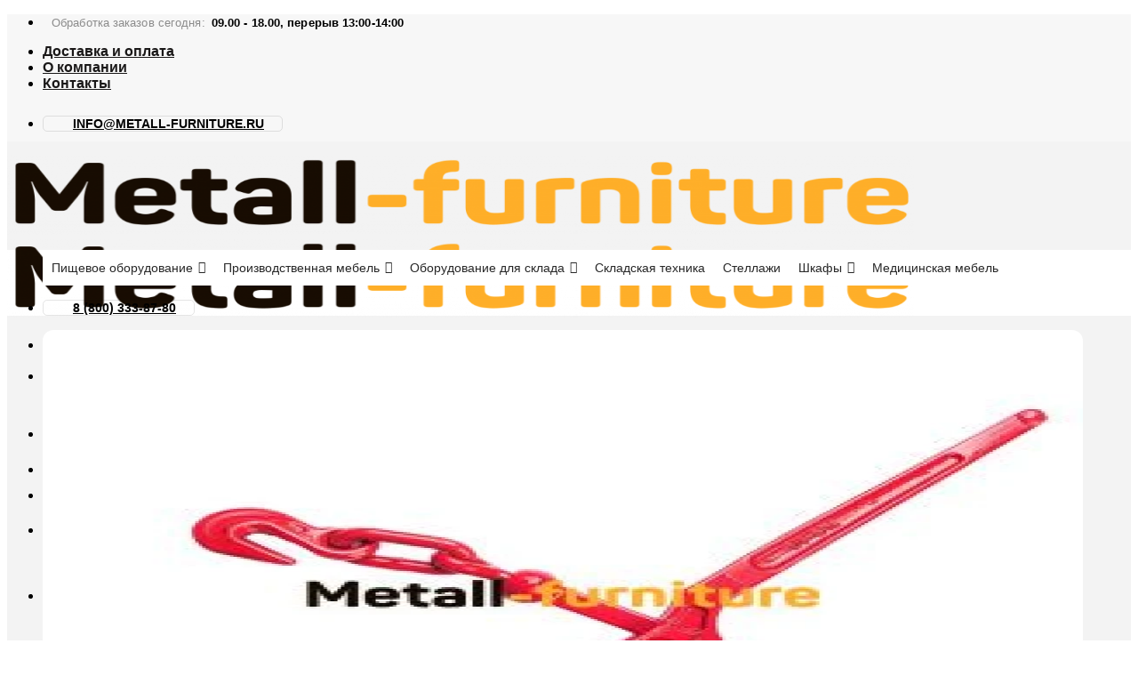

--- FILE ---
content_type: text/html; charset=UTF-8
request_url: https://metall-furniture.ru/product/styazhka-cepnaya-tor-tip-s-talrep-s-rychagom-10m/
body_size: 48722
content:

<!DOCTYPE html>
<html lang="ru-RU" class="loading-site no-js">
<head>
	<meta charset="UTF-8" />
	<link rel="profile" href="https://gmpg.org/xfn/11" />
	<link rel="pingback" href="https://metall-furniture.ru/xmlrpc.php" />

	<script>(function(html){html.className = html.className.replace(/\bno-js\b/,'js')})(document.documentElement);</script>
<meta name='robots' content='index, follow, max-image-preview:large, max-snippet:-1, max-video-preview:-1' />
<meta name="viewport" content="width=device-width, initial-scale=1, maximum-scale=1" />
	<!-- This site is optimized with the Yoast SEO plugin v18.3 - https://yoast.com/wordpress/plugins/seo/ -->
	<title>Стяжка цепная TOR тип S (талреп с рычагом), 10мм-13мм 4170кг (9200LBS) купить недорого &mdash; Metall-furniture</title>
	<meta name="description" content="Стяжка цепная TOR тип S (талреп с рычагом), 10мм-13мм 4170кг (9200LBS) по доступным ценам с доставкой! Переходите и заказывайте Стяжка цепная TOR тип S (талреп с рычагом), 10мм-13мм 4170кг (9200LBS) в компании Metall Furniture. Собственное производство." />
	<link rel="canonical" href="https://metall-furniture.ru/product/styazhka-cepnaya-tor-tip-s-talrep-s-rychagom-10m/" />
	<meta property="og:locale" content="ru_RU" />
	<meta property="og:type" content="article" />
	<meta property="og:title" content="Стяжка цепная TOR тип S (талреп с рычагом), 10мм-13мм 4170кг (9200LBS) купить недорого &mdash; Metall-furniture" />
	<meta property="og:description" content="Стяжка цепная TOR тип S (талреп с рычагом), 10мм-13мм 4170кг (9200LBS) по доступным ценам с доставкой! Переходите и заказывайте Стяжка цепная TOR тип S (талреп с рычагом), 10мм-13мм 4170кг (9200LBS) в компании Metall Furniture. Собственное производство." />
	<meta property="og:url" content="https://metall-furniture.ru/product/styazhka-cepnaya-tor-tip-s-talrep-s-rychagom-10m/" />
	<meta property="og:site_name" content="Metall Furniture" />
	<meta property="article:modified_time" content="2022-03-21T09:29:55+00:00" />
	<meta property="og:image" content="https://metall-furniture.ru/wp-content/uploads/2022/03/151048885998.jpeg" />
	<meta property="og:image:width" content="300" />
	<meta property="og:image:height" content="291" />
	<meta property="og:image:type" content="image/jpeg" />
	<meta name="twitter:card" content="summary_large_image" />
	<script type="application/ld+json" class="yoast-schema-graph">{"@context":"https://schema.org","@graph":[{"@type":"WebSite","@id":"https://metall-furniture.ru/#website","url":"https://metall-furniture.ru/","name":"Metall Furniture","description":"","potentialAction":[{"@type":"SearchAction","target":{"@type":"EntryPoint","urlTemplate":"https://metall-furniture.ru/?s={search_term_string}"},"query-input":"required name=search_term_string"}],"inLanguage":"ru-RU"},{"@type":"ImageObject","@id":"https://metall-furniture.ru/product/styazhka-cepnaya-tor-tip-s-talrep-s-rychagom-10m/#primaryimage","inLanguage":"ru-RU","url":"https://metall-furniture.ru/wp-content/uploads/2022/03/151048885998.jpeg","contentUrl":"https://metall-furniture.ru/wp-content/uploads/2022/03/151048885998.jpeg","width":300,"height":291},{"@type":"WebPage","@id":"https://metall-furniture.ru/product/styazhka-cepnaya-tor-tip-s-talrep-s-rychagom-10m/#webpage","url":"https://metall-furniture.ru/product/styazhka-cepnaya-tor-tip-s-talrep-s-rychagom-10m/","name":"Стяжка цепная TOR тип S (талреп с рычагом), 10мм-13мм 4170кг (9200LBS) купить недорого &mdash; Metall-furniture","isPartOf":{"@id":"https://metall-furniture.ru/#website"},"primaryImageOfPage":{"@id":"https://metall-furniture.ru/product/styazhka-cepnaya-tor-tip-s-talrep-s-rychagom-10m/#primaryimage"},"datePublished":"2022-03-06T21:43:07+00:00","dateModified":"2022-03-21T09:29:55+00:00","description":"Стяжка цепная TOR тип S (талреп с рычагом), 10мм-13мм 4170кг (9200LBS) по доступным ценам с доставкой! Переходите и заказывайте Стяжка цепная TOR тип S (талреп с рычагом), 10мм-13мм 4170кг (9200LBS) в компании Metall Furniture. Собственное производство.","breadcrumb":{"@id":"https://metall-furniture.ru/product/styazhka-cepnaya-tor-tip-s-talrep-s-rychagom-10m/#breadcrumb"},"inLanguage":"ru-RU","potentialAction":[{"@type":"ReadAction","target":["https://metall-furniture.ru/product/styazhka-cepnaya-tor-tip-s-talrep-s-rychagom-10m/"]}]},{"@type":"BreadcrumbList","@id":"https://metall-furniture.ru/product/styazhka-cepnaya-tor-tip-s-talrep-s-rychagom-10m/#breadcrumb","itemListElement":[{"@type":"ListItem","position":1,"name":"Главная страница","item":"https://metall-furniture.ru/"},{"@type":"ListItem","position":2,"name":"Каталог","item":"https://metall-furniture.ru/shop/"},{"@type":"ListItem","position":3,"name":"Стяжка цепная TOR тип S (талреп с рычагом), 10мм-13мм 4170кг (9200LBS)"}]}]}</script>
	<!-- / Yoast SEO plugin. -->


<link rel='dns-prefetch' href='//cdn.jsdelivr.net' />
<link rel='dns-prefetch' href='//s.w.org' />
<link rel='prefetch' href='https://metall-furniture.ru/wp-content/themes/flatsome/assets/js/chunk.countup.js?ver=3.16.1' />
<link rel='prefetch' href='https://metall-furniture.ru/wp-content/themes/flatsome/assets/js/chunk.sticky-sidebar.js?ver=3.16.1' />
<link rel='prefetch' href='https://metall-furniture.ru/wp-content/themes/flatsome/assets/js/chunk.tooltips.js?ver=3.16.1' />
<link rel='prefetch' href='https://metall-furniture.ru/wp-content/themes/flatsome/assets/js/chunk.vendors-popups.js?ver=3.16.1' />
<link rel='prefetch' href='https://metall-furniture.ru/wp-content/themes/flatsome/assets/js/chunk.vendors-slider.js?ver=3.16.1' />
<link rel="alternate" type="application/rss+xml" title="Metall Furniture &raquo; Лента" href="https://metall-furniture.ru/feed/" />
<link rel="alternate" type="application/rss+xml" title="Metall Furniture &raquo; Лента комментариев" href="https://metall-furniture.ru/comments/feed/" />
<link rel="alternate" type="application/rss+xml" title="Metall Furniture &raquo; Лента комментариев к &laquo;Стяжка цепная TOR тип S (талреп с рычагом), 10мм-13мм 4170кг (9200LBS)&raquo;" href="https://metall-furniture.ru/product/styazhka-cepnaya-tor-tip-s-talrep-s-rychagom-10m/feed/" />
<script type="text/javascript">
window._wpemojiSettings = {"baseUrl":"https:\/\/s.w.org\/images\/core\/emoji\/14.0.0\/72x72\/","ext":".png","svgUrl":"https:\/\/s.w.org\/images\/core\/emoji\/14.0.0\/svg\/","svgExt":".svg","source":{"concatemoji":"https:\/\/metall-furniture.ru\/wp-includes\/js\/wp-emoji-release.min.js?ver=6.0.11"}};
/*! This file is auto-generated */
!function(e,a,t){var n,r,o,i=a.createElement("canvas"),p=i.getContext&&i.getContext("2d");function s(e,t){var a=String.fromCharCode,e=(p.clearRect(0,0,i.width,i.height),p.fillText(a.apply(this,e),0,0),i.toDataURL());return p.clearRect(0,0,i.width,i.height),p.fillText(a.apply(this,t),0,0),e===i.toDataURL()}function c(e){var t=a.createElement("script");t.src=e,t.defer=t.type="text/javascript",a.getElementsByTagName("head")[0].appendChild(t)}for(o=Array("flag","emoji"),t.supports={everything:!0,everythingExceptFlag:!0},r=0;r<o.length;r++)t.supports[o[r]]=function(e){if(!p||!p.fillText)return!1;switch(p.textBaseline="top",p.font="600 32px Arial",e){case"flag":return s([127987,65039,8205,9895,65039],[127987,65039,8203,9895,65039])?!1:!s([55356,56826,55356,56819],[55356,56826,8203,55356,56819])&&!s([55356,57332,56128,56423,56128,56418,56128,56421,56128,56430,56128,56423,56128,56447],[55356,57332,8203,56128,56423,8203,56128,56418,8203,56128,56421,8203,56128,56430,8203,56128,56423,8203,56128,56447]);case"emoji":return!s([129777,127995,8205,129778,127999],[129777,127995,8203,129778,127999])}return!1}(o[r]),t.supports.everything=t.supports.everything&&t.supports[o[r]],"flag"!==o[r]&&(t.supports.everythingExceptFlag=t.supports.everythingExceptFlag&&t.supports[o[r]]);t.supports.everythingExceptFlag=t.supports.everythingExceptFlag&&!t.supports.flag,t.DOMReady=!1,t.readyCallback=function(){t.DOMReady=!0},t.supports.everything||(n=function(){t.readyCallback()},a.addEventListener?(a.addEventListener("DOMContentLoaded",n,!1),e.addEventListener("load",n,!1)):(e.attachEvent("onload",n),a.attachEvent("onreadystatechange",function(){"complete"===a.readyState&&t.readyCallback()})),(e=t.source||{}).concatemoji?c(e.concatemoji):e.wpemoji&&e.twemoji&&(c(e.twemoji),c(e.wpemoji)))}(window,document,window._wpemojiSettings);
</script>
<style type="text/css">
img.wp-smiley,
img.emoji {
	display: inline !important;
	border: none !important;
	box-shadow: none !important;
	height: 1em !important;
	width: 1em !important;
	margin: 0 0.07em !important;
	vertical-align: -0.1em !important;
	background: none !important;
	padding: 0 !important;
}
</style>
	<style id='wp-block-library-inline-css' type='text/css'>
:root{--wp-admin-theme-color:#007cba;--wp-admin-theme-color--rgb:0,124,186;--wp-admin-theme-color-darker-10:#006ba1;--wp-admin-theme-color-darker-10--rgb:0,107,161;--wp-admin-theme-color-darker-20:#005a87;--wp-admin-theme-color-darker-20--rgb:0,90,135;--wp-admin-border-width-focus:2px}@media (-webkit-min-device-pixel-ratio:2),(min-resolution:192dpi){:root{--wp-admin-border-width-focus:1.5px}}:root{--wp--preset--font-size--normal:16px;--wp--preset--font-size--huge:42px}:root .has-very-light-gray-background-color{background-color:#eee}:root .has-very-dark-gray-background-color{background-color:#313131}:root .has-very-light-gray-color{color:#eee}:root .has-very-dark-gray-color{color:#313131}:root .has-vivid-green-cyan-to-vivid-cyan-blue-gradient-background{background:linear-gradient(135deg,#00d084,#0693e3)}:root .has-purple-crush-gradient-background{background:linear-gradient(135deg,#34e2e4,#4721fb 50%,#ab1dfe)}:root .has-hazy-dawn-gradient-background{background:linear-gradient(135deg,#faaca8,#dad0ec)}:root .has-subdued-olive-gradient-background{background:linear-gradient(135deg,#fafae1,#67a671)}:root .has-atomic-cream-gradient-background{background:linear-gradient(135deg,#fdd79a,#004a59)}:root .has-nightshade-gradient-background{background:linear-gradient(135deg,#330968,#31cdcf)}:root .has-midnight-gradient-background{background:linear-gradient(135deg,#020381,#2874fc)}.has-regular-font-size{font-size:1em}.has-larger-font-size{font-size:2.625em}.has-normal-font-size{font-size:var(--wp--preset--font-size--normal)}.has-huge-font-size{font-size:var(--wp--preset--font-size--huge)}.has-text-align-center{text-align:center}.has-text-align-left{text-align:left}.has-text-align-right{text-align:right}#end-resizable-editor-section{display:none}.aligncenter{clear:both}.items-justified-left{justify-content:flex-start}.items-justified-center{justify-content:center}.items-justified-right{justify-content:flex-end}.items-justified-space-between{justify-content:space-between}.screen-reader-text{border:0;clip:rect(1px,1px,1px,1px);-webkit-clip-path:inset(50%);clip-path:inset(50%);height:1px;margin:-1px;overflow:hidden;padding:0;position:absolute;width:1px;word-wrap:normal!important}.screen-reader-text:focus{background-color:#ddd;clip:auto!important;-webkit-clip-path:none;clip-path:none;color:#444;display:block;font-size:1em;height:auto;left:5px;line-height:normal;padding:15px 23px 14px;text-decoration:none;top:5px;width:auto;z-index:100000}html :where(.has-border-color),html :where([style*=border-width]){border-style:solid}html :where(img[class*=wp-image-]){height:auto;max-width:100%}
</style>
<link rel='stylesheet' id='cookie-notice-front-css'  href='https://metall-furniture.ru/wp-content/plugins/cookie-notice/css/front.min.css?ver=2.5.6' type='text/css' media='all' />
<link rel='stylesheet' id='photoswipe-css'  href='https://metall-furniture.ru/wp-content/plugins/woocommerce/assets/css/photoswipe/photoswipe.min.css?ver=7.2.2' type='text/css' media='all' />
<link rel='stylesheet' id='photoswipe-default-skin-css'  href='https://metall-furniture.ru/wp-content/plugins/woocommerce/assets/css/photoswipe/default-skin/default-skin.min.css?ver=7.2.2' type='text/css' media='all' />
<style id='woocommerce-inline-inline-css' type='text/css'>
.woocommerce form .form-row .required { visibility: visible; }
</style>
<link rel='stylesheet' id='wp-bottom-menu-css'  href='https://metall-furniture.ru/wp-content/plugins/wp-bottom-menu/assets/css/style.css?ver=2.1.4' type='text/css' media='all' />
<link rel='stylesheet' id='font-awesome-css'  href='https://metall-furniture.ru/wp-content/plugins/wp-bottom-menu/inc/customizer/customizer-repeater/css/font-awesome.min.css?ver=1.1.0' type='text/css' media='all' />
<link rel='stylesheet' id='megamenu-css'  href='https://metall-furniture.ru/wp-content/uploads/maxmegamenu/style.css?ver=d7ad94' type='text/css' media='all' />
<link rel='stylesheet' id='dashicons-css'  href='https://metall-furniture.ru/wp-includes/css/dashicons.min.css?ver=6.0.11' type='text/css' media='all' />
<link rel='stylesheet' id='megamenu-genericons-css'  href='https://metall-furniture.ru/wp-content/plugins/megamenu-pro/icons/genericons/genericons/genericons.css?ver=2.2.4' type='text/css' media='all' />
<link rel='stylesheet' id='megamenu-fontawesome-css'  href='https://metall-furniture.ru/wp-content/plugins/megamenu-pro/icons/fontawesome/css/font-awesome.min.css?ver=2.2.4' type='text/css' media='all' />
<link rel='stylesheet' id='megamenu-fontawesome5-css'  href='https://metall-furniture.ru/wp-content/plugins/megamenu-pro/icons/fontawesome5/css/all.min.css?ver=2.2.4' type='text/css' media='all' />
<link rel='stylesheet' id='yith-infs-style-css'  href='https://metall-furniture.ru/wp-content/plugins/yith-infinite-scrolling/assets/css/frontend.css?ver=1.8.0' type='text/css' media='all' />
<link rel='stylesheet' id='flatsome-main-css'  href='https://metall-furniture.ru/wp-content/themes/flatsome/assets/css/flatsome.css?ver=3.16.1' type='text/css' media='all' />
<style id='flatsome-main-inline-css' type='text/css'>
@font-face {
				font-family: "fl-icons";
				font-display: block;
				src: url(https://metall-furniture.ru/wp-content/themes/flatsome/assets/css/icons/fl-icons.eot?v=3.16.1);
				src:
					url(https://metall-furniture.ru/wp-content/themes/flatsome/assets/css/icons/fl-icons.eot#iefix?v=3.16.1) format("embedded-opentype"),
					url(https://metall-furniture.ru/wp-content/themes/flatsome/assets/css/icons/fl-icons.woff2?v=3.16.1) format("woff2"),
					url(https://metall-furniture.ru/wp-content/themes/flatsome/assets/css/icons/fl-icons.ttf?v=3.16.1) format("truetype"),
					url(https://metall-furniture.ru/wp-content/themes/flatsome/assets/css/icons/fl-icons.woff?v=3.16.1) format("woff"),
					url(https://metall-furniture.ru/wp-content/themes/flatsome/assets/css/icons/fl-icons.svg?v=3.16.1#fl-icons) format("svg");
			}
</style>
<link rel='stylesheet' id='flatsome-shop-css'  href='https://metall-furniture.ru/wp-content/themes/flatsome/assets/css/flatsome-shop.css?ver=3.16.1' type='text/css' media='all' />
<link rel='stylesheet' id='flatsome-style-css'  href='https://metall-furniture.ru/wp-content/themes/flatsome-child/style.css?ver=3.0' type='text/css' media='all' />
<script type='text/javascript' src='https://metall-furniture.ru/wp-includes/js/jquery/jquery.min.js?ver=3.6.0' id='jquery-core-js'></script>
<script type='text/javascript' src='https://metall-furniture.ru/wp-includes/js/jquery/jquery-migrate.min.js?ver=3.3.2' id='jquery-migrate-js'></script>
<script type='text/javascript' id='cookie-notice-front-js-before'>
var cnArgs = {"ajaxUrl":"https:\/\/metall-furniture.ru\/wp-admin\/admin-ajax.php","nonce":"087cd4a9b4","hideEffect":"fade","position":"bottom","onScroll":false,"onScrollOffset":100,"onClick":false,"cookieName":"cookie_notice_accepted","cookieTime":2592000,"cookieTimeRejected":2592000,"globalCookie":false,"redirection":false,"cache":false,"revokeCookies":false,"revokeCookiesOpt":"automatic"};
</script>
<script type='text/javascript' src='https://metall-furniture.ru/wp-content/plugins/cookie-notice/js/front.min.js?ver=2.5.6' id='cookie-notice-front-js'></script>
<script type='text/javascript' id='zwp_loadmore-js-extra'>
/* <![CDATA[ */
var zwp_loadmore = {"ajaxurl":"https:\/\/metall-furniture.ru\/wp-admin\/admin-ajax.php","posts_per_page":"40","count_posts":"1","slug":""};
/* ]]> */
</script>
<script type='text/javascript' src='https://metall-furniture.ru/wp-content/plugins/zwp-loadmore/js/loadmore.js?ver=1769221471' id='zwp_loadmore-js'></script>
<link rel="https://api.w.org/" href="https://metall-furniture.ru/wp-json/" /><link rel="alternate" type="application/json" href="https://metall-furniture.ru/wp-json/wp/v2/product/5151" /><link rel="EditURI" type="application/rsd+xml" title="RSD" href="https://metall-furniture.ru/xmlrpc.php?rsd" />
<link rel="wlwmanifest" type="application/wlwmanifest+xml" href="https://metall-furniture.ru/wp-includes/wlwmanifest.xml" /> 
<meta name="generator" content="WordPress 6.0.11" />
<meta name="generator" content="WooCommerce 7.2.2" />
<link rel='shortlink' href='https://metall-furniture.ru/?p=5151' />
<link rel="alternate" type="application/json+oembed" href="https://metall-furniture.ru/wp-json/oembed/1.0/embed?url=https%3A%2F%2Fmetall-furniture.ru%2Fproduct%2Fstyazhka-cepnaya-tor-tip-s-talrep-s-rychagom-10m%2F" />
<link rel="alternate" type="text/xml+oembed" href="https://metall-furniture.ru/wp-json/oembed/1.0/embed?url=https%3A%2F%2Fmetall-furniture.ru%2Fproduct%2Fstyazhka-cepnaya-tor-tip-s-talrep-s-rychagom-10m%2F&#038;format=xml" />
<script type="text/javascript">
let buyone_ajax = {"ajaxurl":"https:\/\/metall-furniture.ru\/wp-admin\/admin-ajax.php","variation":0,"tel_mask":"","work_mode":0,"success_action":3,"after_submit_form":"\u0421\u043f\u0430\u0441\u0438\u0431\u043e \u0437\u0430 \u0437\u0430\u043a\u0430\u0437! \u0412 \u0431\u043b\u0438\u0436\u0430\u0439\u0448\u0435\u0435 \u0432\u0440\u0435\u043c\u044f \u0441 \u0412\u0430\u043c\u0438 \u0441\u0432\u044f\u0436\u0435\u0442\u0441\u044f \u043c\u0435\u043d\u0435\u0434\u0436\u0435\u0440 \u043a\u043e\u043c\u043f\u0430\u043d\u0438\u0438.","after_message_form":"","yandex_metrica":{"transfer_data_to_yandex_commerce":false,"data_layer":"dataLayer","goal_id":""},"add_an_order_to_woo_commerce":false};
window.dataLayer = window.dataLayer || [];
</script>

    <style>
        .z-main-nav-wrapper {
            display: block !important;        
        }
        .header-nav .z-submenu--open>.nav-top-link {
            background-color: #fff;
            padding-left: 15px;
            padding-right: 15px;
            border-radius: 30px;
            border: 1px solid #30ac63;
        }
        .header-nav .z-submenu--open>.z-submenu--action-open:hover+.nav-top-link,
        .header-nav .z-submenu--open>.nav-top-link:hover {
            box-shadow: 0 0 5px 1px #30ac63;
        }
        .z-submenu--status-open #wrapper {
            z-index: 1045;
        }
        .z-submenu--status-open .header-nav .z-submenu--open>.sub-menu {
            display: block;
            position: fixed;
            top: 0 !important;
            left: 0 !important;
            right: 0 !important;
            bottom: 0 !important;     
            width: auto !important;   
            overflow-y: auto;    
            opacity: 1;
            max-height: none;
            z-index: 1046;
        }
        .header-nav .z-submenu--open>.sub-menu>.z-submenu-wrapper-items {
            display: flex;
            justify-content: center;
        }
        .header-nav .z-submenu--open>.sub-menu .z-submenu-wrapper-left,
        .header-nav .z-submenu--open>.sub-menu .z-submenu-wrapper-right {
            width: 250px;
        }
        .header-nav .z-submenu--open>.sub-menu>.z-submenu-wrapper-items>.menu-item,
        .header-nav .z-submenu--open>.sub-menu>.menu-item {
            display: flex;
            position: relative;
        }
        .header-nav .z-submenu--open>.sub-menu .z-submenu-wrapper-left>.menu-item>a,
        .header-nav .z-submenu--open>.sub-menu>.menu-item>a {
            text-transform: none;
            font-size: 1em;
            font-weight: bold;
            flex-shrink: 0;
            color: rgba(30, 30, 30, .70);
            transition: all .3s ease-out;
        }
        .header-nav .z-submenu--open>.sub-menu .z-submenu-wrapper-left>.menu-item>a {
            display: block;
            padding: 10px 0;
            border-bottom: 1px solid #ececec;
        }
        .header-nav .z-submenu--open>.sub-menu .z-submenu-wrapper-left>.menu-item:last-child>a {
            border-bottom: none;
        }
        .header-nav .z-submenu--open>.sub-menu .z-submenu-wrapper-left>.menu-item.active>a,
        .header-nav .z-submenu--open>.sub-menu .z-submenu-wrapper-left>.menu-item>a:hover,
        .header-nav .z-submenu--open>.sub-menu>.menu-item>a:hover {
            color: #30ac63;
        }
        .header-nav .z-submenu--open>.sub-menu .z-submenu-wrapper-right>ul,
        .header-nav .z-submenu--open>.sub-menu>.menu-item>ul {
            display: none;
            padding: 10px 10px 10px 30px;
            /*opacity: .4;*/
            /*position: absolute;*/
            /*top: 40px;*/
            /*left: 320px;*/
        }
        .header-nav .z-submenu--open>.sub-menu .z-submenu-wrapper-right>ul.z-visibility {
            display: block;
            /*opacity: 1;*/
        }
        .header-nav .z-submenu--open>.sub-menu .z-submenu-wrapper-right>ul>li>a {
            border: none;
            padding: 5px 0;
            /*touch-action: unset;*/
            /*pointer-events: none;*/
        }
        .header-nav .z-submenu--open>.sub-menu .z-submenu-wrapper-right>ul>li>a:hover {
            color: #30ac63;
        }
        .header-nav .z-submenu--open>.sub-menu .z-submenu-wrapper-right>ul>li.active>a {
            font-weight:bold;
            color: #30ac63;
        }
        /*.header-nav .z-submenu--open>.sub-menu>.z-submenu-wrapper-items>.menu-item>a:hover+ul,*/
        /*.header-nav .z-submenu--open>.sub-menu>.menu-item>a:hover+ul {*/
        /*    opacity: 1;*/
        /*}*/
        
        .admin-bar .header-nav .z-submenu--open>.sub-menu {
            top: 33px !important;
        }
        /* Button close */
        .header-nav .z-submenu--open .z-submenu--close-wrap {
            display: flex;
            justify-content: flex-end;        
        }
        .header-nav .z-submenu--open .z-submenu--close {
            height: 20px;
            cursor: pointer;
        }
        .header-nav .z-submenu--open .z-submenu--close span {
            height: 2px;
            width: 24px;
            background-color: #666;
            display: block;
            margin-bottom: 2px;
            border-radius: 1px;
            transition: background-color .3s ease-out;
        }
        .header-nav .z-submenu--open .z-submenu--close:hover span {
            background-color: #000;
        }
        .header-nav .z-submenu--open .z-submenu--close span:nth-child(1) {
            transform: rotate(-135deg);
            margin-top: 10px;
        }
        .header-nav .z-submenu--open .z-submenu--close span:nth-child(2) {
            transform: rotate(135deg);
            margin-top: -4px;
        }
        /* Mobile Sidebar */
        .z-submenu--status-open .mfp-wrap,
        .z-submenu--status-open .mfp-bg {
            z-index: 30 !important;
        }
        .mobile-sidebar .z-submenu--open {
            position: relative;
        }
        .z-submenu--action-open {
            position: absolute;
            top: 0;
            left: 0;
            right: 0;
            bottom: 0;
            cursor: pointer;
            z-index: 10;
        }
        /*@media (hover: hover) {*/
        /*    a:hover {*/
        /*        outline-width: 0;*/
        /*    }*/
        /**/
        /*    a:hover,*/
        /*    a.remove:hover,*/
        /*    a.icon-circle:hover {*/
        /*        color: #000;*/
        /*    }*/
        /**/
        /*    .nav > li > a:hover,*/
        /*    .nav-dropdown > li > a:hover,*/
        /*    .nav-column li > a:hover {*/
        /*        color: rgba(17, 17, 17, .85);*/
        /*    }*/
        /*}*/
        /*@media (hover: hover) {*/
        /*@media all and (min-width: 850px) {*/
        /*    .header-nav .z-submenu--open>.sub-menu .z-submenu-wrapper-right>ul>li>a:hover {*/
        /*        color: #30ac63;*/
        /*    }*/
        /*}*/
        @media (max-width: 849px) {
            .z-main-nav-wrapper {
                position: absolute;
                left: -10000px;        
            }
        }
        @media (max-width: 559px) {
            .header-nav .z-submenu--open>.sub-menu .z-submenu-wrapper-right>ul,
            .header-nav .z-submenu--open>.sub-menu>.menu-item>ul {
                padding: 10px 10px 10px 20px;
            }
            .header-nav .z-submenu--open>.sub-menu .z-submenu-wrapper-left>.menu-item>a,
            .header-nav .z-submenu--open>.sub-menu>.menu-item>a {
                font-size: .8em;
                text-transform: uppercase;
            }
            .header-nav .z-submenu--open>.sub-menu .z-submenu-wrapper-right>ul>li>a {
                font-size: .8em;
                margin: 0;
            }
            .header-nav .z-submenu--open>.sub-menu .z-submenu-wrapper-left,
            .header-nav .z-submenu--open>.sub-menu .z-submenu-wrapper-right {
                width: 200px;
            }
        }
        @media (max-width: 420px) {
            .header-nav .z-submenu--open>.sub-menu .z-submenu-wrapper-right>ul,
            .header-nav .z-submenu--open>.sub-menu>.menu-item>ul {
                padding: 10px;
            }
            .header-nav .z-submenu--open>.sub-menu .z-submenu-wrapper-left>.menu-item>a,
            .header-nav .z-submenu--open>.sub-menu>.menu-item>a {
                font-size: .7em;
                text-transform: uppercase;
            }
            .header-nav .z-submenu--open>.sub-menu {
                padding-left: 5px;
                padding-right: 5px;
            }
            .header-nav .z-submenu--open>.sub-menu .z-submenu-wrapper-right>ul>li>a {
                font-size: .7em;
                margin: 0;
            }
            .header-nav .z-submenu--open>.sub-menu .z-submenu-wrapper-left,
            .header-nav .z-submenu--open>.sub-menu .z-submenu-wrapper-right {
                width: 150px;
            }
        }
    </style><style>.bg{opacity: 0; transition: opacity 1s; -webkit-transition: opacity 1s;} .bg-loaded{opacity: 1;}</style><meta name="google-site-verification" content="4iJKdo3LeXf7QSKADDzMH6b8oJPUEr50ASTIerYzTmw" />
<meta name="yandex-verification" content="b7d2903503b264d0" />
<script src="https://kit.fontawesome.com/8549b7bf86.js" crossorigin="anonymous"></script>
<!-- Yandex.Metrika counter -->
<script type="text/javascript" >
   (function(m,e,t,r,i,k,a){m[i]=m[i]||function(){(m[i].a=m[i].a||[]).push(arguments)};
   m[i].l=1*new Date();k=e.createElement(t),a=e.getElementsByTagName(t)[0],k.async=1,k.src=r,a.parentNode.insertBefore(k,a)})
   (window, document, "script", "https://mc.yandex.ru/metrika/tag.js", "ym");

   ym(87941920, "init", {
        clickmap:true,
        trackLinks:true,
        accurateTrackBounce:true,
        webvisor:true
   });
</script>
<noscript><div><img src="https://mc.yandex.ru/watch/87941920" style="position:absolute; left:-9999px;" alt="" /></div></noscript>
<!-- /Yandex.Metrika counter -->	<noscript><style>.woocommerce-product-gallery{ opacity: 1 !important; }</style></noscript>
	<link rel="icon" href="https://metall-furniture.ru/wp-content/uploads/2022/12/cropped-favicon-32x32.png" sizes="32x32" />
<link rel="icon" href="https://metall-furniture.ru/wp-content/uploads/2022/12/cropped-favicon-192x192.png" sizes="192x192" />
<link rel="apple-touch-icon" href="https://metall-furniture.ru/wp-content/uploads/2022/12/cropped-favicon-180x180.png" />
<meta name="msapplication-TileImage" content="https://metall-furniture.ru/wp-content/uploads/2022/12/cropped-favicon-270x270.png" />
<style id="custom-css" type="text/css">:root {--primary-color: #feae28;}.container-width, .full-width .ubermenu-nav, .container, .row{max-width: 1250px}.row.row-collapse{max-width: 1220px}.row.row-small{max-width: 1242.5px}.row.row-large{max-width: 1280px}.sticky-add-to-cart--active, #wrapper,#main,#main.dark{background-color: #f3f3f3}.header-main{height: 90px}#logo img{max-height: 90px}#logo{width:316px;}.header-bottom{min-height: 55px}.header-top{min-height: 44px}.transparent .header-main{height: 90px}.transparent #logo img{max-height: 90px}.has-transparent + .page-title:first-of-type,.has-transparent + #main > .page-title,.has-transparent + #main > div > .page-title,.has-transparent + #main .page-header-wrapper:first-of-type .page-title{padding-top: 170px;}.header.show-on-scroll,.stuck .header-main{height:70px!important}.stuck #logo img{max-height: 70px!important}.search-form{ width: 93%;}.header-bottom {background-color: #ffffff}.top-bar-nav > li > a{line-height: 16px }.stuck .header-main .nav > li > a{line-height: 50px }.header-bottom-nav > li > a{line-height: 16px }@media (max-width: 549px) {.header-main{height: 70px}#logo img{max-height: 70px}}.header-top{background-color:#f7f7f7!important;}/* Color */.accordion-title.active, .has-icon-bg .icon .icon-inner,.logo a, .primary.is-underline, .primary.is-link, .badge-outline .badge-inner, .nav-outline > li.active> a,.nav-outline >li.active > a, .cart-icon strong,[data-color='primary'], .is-outline.primary{color: #feae28;}/* Color !important */[data-text-color="primary"]{color: #feae28!important;}/* Background Color */[data-text-bg="primary"]{background-color: #feae28;}/* Background */.scroll-to-bullets a,.featured-title, .label-new.menu-item > a:after, .nav-pagination > li > .current,.nav-pagination > li > span:hover,.nav-pagination > li > a:hover,.has-hover:hover .badge-outline .badge-inner,button[type="submit"], .button.wc-forward:not(.checkout):not(.checkout-button), .button.submit-button, .button.primary:not(.is-outline),.featured-table .title,.is-outline:hover, .has-icon:hover .icon-label,.nav-dropdown-bold .nav-column li > a:hover, .nav-dropdown.nav-dropdown-bold > li > a:hover, .nav-dropdown-bold.dark .nav-column li > a:hover, .nav-dropdown.nav-dropdown-bold.dark > li > a:hover, .header-vertical-menu__opener ,.is-outline:hover, .tagcloud a:hover,.grid-tools a, input[type='submit']:not(.is-form), .box-badge:hover .box-text, input.button.alt,.nav-box > li > a:hover,.nav-box > li.active > a,.nav-pills > li.active > a ,.current-dropdown .cart-icon strong, .cart-icon:hover strong, .nav-line-bottom > li > a:before, .nav-line-grow > li > a:before, .nav-line > li > a:before,.banner, .header-top, .slider-nav-circle .flickity-prev-next-button:hover svg, .slider-nav-circle .flickity-prev-next-button:hover .arrow, .primary.is-outline:hover, .button.primary:not(.is-outline), input[type='submit'].primary, input[type='submit'].primary, input[type='reset'].button, input[type='button'].primary, .badge-inner{background-color: #feae28;}/* Border */.nav-vertical.nav-tabs > li.active > a,.scroll-to-bullets a.active,.nav-pagination > li > .current,.nav-pagination > li > span:hover,.nav-pagination > li > a:hover,.has-hover:hover .badge-outline .badge-inner,.accordion-title.active,.featured-table,.is-outline:hover, .tagcloud a:hover,blockquote, .has-border, .cart-icon strong:after,.cart-icon strong,.blockUI:before, .processing:before,.loading-spin, .slider-nav-circle .flickity-prev-next-button:hover svg, .slider-nav-circle .flickity-prev-next-button:hover .arrow, .primary.is-outline:hover{border-color: #feae28}.nav-tabs > li.active > a{border-top-color: #feae28}.widget_shopping_cart_content .blockUI.blockOverlay:before { border-left-color: #feae28 }.woocommerce-checkout-review-order .blockUI.blockOverlay:before { border-left-color: #feae28 }/* Fill */.slider .flickity-prev-next-button:hover svg,.slider .flickity-prev-next-button:hover .arrow{fill: #feae28;}/* Focus */.primary:focus-visible, .submit-button:focus-visible, button[type="submit"]:focus-visible { outline-color: #feae28!important; }/* Background Color */[data-icon-label]:after, .secondary.is-underline:hover,.secondary.is-outline:hover,.icon-label,.button.secondary:not(.is-outline),.button.alt:not(.is-outline), .badge-inner.on-sale, .button.checkout, .single_add_to_cart_button, .current .breadcrumb-step{ background-color:#feae28; }[data-text-bg="secondary"]{background-color: #feae28;}/* Color */.secondary.is-underline,.secondary.is-link, .secondary.is-outline,.stars a.active, .star-rating:before, .woocommerce-page .star-rating:before,.star-rating span:before, .color-secondary{color: #feae28}/* Color !important */[data-text-color="secondary"]{color: #feae28!important;}/* Border */.secondary.is-outline:hover{border-color:#feae28}/* Focus */.secondary:focus-visible, .alt:focus-visible { outline-color: #feae28!important; }.alert.is-underline:hover,.alert.is-outline:hover,.alert{background-color: #feae28}.alert.is-link, .alert.is-outline, .color-alert{color: #feae28;}/* Color !important */[data-text-color="alert"]{color: #feae28!important;}/* Background Color */[data-text-bg="alert"]{background-color: #feae28;}body{font-family: Lato, sans-serif;}body {font-weight: 400;font-style: normal;}.nav > li > a {font-family: Lato, sans-serif;}.mobile-sidebar-levels-2 .nav > li > ul > li > a {font-family: Lato, sans-serif;}.nav > li > a,.mobile-sidebar-levels-2 .nav > li > ul > li > a {font-weight: 700;font-style: normal;}h1,h2,h3,h4,h5,h6,.heading-font, .off-canvas-center .nav-sidebar.nav-vertical > li > a{font-family: Lato, sans-serif;}h1,h2,h3,h4,h5,h6,.heading-font,.banner h1,.banner h2 {font-weight: 700;font-style: normal;}.alt-font{font-family: "Dancing Script", sans-serif;}.alt-font {font-weight: 400!important;font-style: normal!important;}.header:not(.transparent) .top-bar-nav > li > a {color: #1a1818;}.header:not(.transparent) .header-bottom-nav.nav > li > a{color: #000000;}.header:not(.transparent) .header-bottom-nav.nav > li > a:hover,.header:not(.transparent) .header-bottom-nav.nav > li.active > a,.header:not(.transparent) .header-bottom-nav.nav > li.current > a,.header:not(.transparent) .header-bottom-nav.nav > li > a.active,.header:not(.transparent) .header-bottom-nav.nav > li > a.current{color: #000000;}.header-bottom-nav.nav-line-bottom > li > a:before,.header-bottom-nav.nav-line-grow > li > a:before,.header-bottom-nav.nav-line > li > a:before,.header-bottom-nav.nav-box > li > a:hover,.header-bottom-nav.nav-box > li.active > a,.header-bottom-nav.nav-pills > li > a:hover,.header-bottom-nav.nav-pills > li.active > a{color:#FFF!important;background-color: #000000;}.shop-page-title.featured-title .title-bg{ background-image: url(https://metall-furniture.ru/wp-content/uploads/2022/03/151048885998.jpeg)!important;}@media screen and (min-width: 550px){.products .box-vertical .box-image{min-width: 300px!important;width: 300px!important;}}button[name='update_cart'] { display: none; }.nav-vertical-fly-out > li + li {border-top-width: 1px; border-top-style: solid;}/* Custom CSS */ #buyoneclick_form_order p {font-size: 12px;text-align: center;}.pt-half {padding-top: 15px;display: none;}#mega-menu-wrap-primary #mega-menu-primary > li.mega-menu-megamenu > ul.mega-sub-menu .mega-description-group .mega-menu-description {margin: 5px 0;display: none;}#formOrderOneClick .popup .close_order {display: block;width: 2em;height: 2em;position: absolute;padding: 2px;top: -6px;right: -6px;cursor: pointer;color: #000 !important;-webkit-border-radius: 20%;-moz-border-radius: 20%;-o-border-radius: 20%;-ms-border-radius: 20%;border-radius: 20%;text-align: center;}#formOrderOneClick .popup {display: inline-block;padding: 15px;width: 50%;top: 40%;border-radius: 11px;}.term-description {margin-top: 20px;font-size: 14px;text-align: justify;}.autocomplete-suggestions {display: none !important;}span.skuprod {color: #fff;background-color: #feae28;padding: 8px;border-radius: 12px;font-size: 13px;}a.primary.is-small.mb-0.button.product_type_simple.add_to_cart_button.ajax_add_to_cart.is-outline {width: 100%;border-radius: 12px;}h1.z-title-tax {color: #000;}@media (max-width: 677px).zwp-list-button .cat-item a {padding: 0 5px;font-size: .8em;}#loadmore .button {margin: 0;border-radius: 8px;text-transform: none;letter-spacing: 0;color: #000;font-size: 15px;font-weight: 400;padding: 8px 30px;border: 2px #ffc107 solid;width: 100%;background: rgb(253 186 75 / 15%);background: rgb(253 186 75 / 25%);}.widget_price_filter .price_slider_amount .button {border-radius: 99px;background-color: #f9b74a;float: left;font-size: .85em;text-transform: none;}select, .select-resize-ghost, .select2-container .select2-choice, .select2-container .select2-selection {-webkit-box-shadow: inset 0 -1.4em 1em 0 rgb(0 0 0 / 2%);box-shadow: inset 0 -1.4em 1em 0 rgb(0 0 0 / 2%);background-color: #febb4b;-webkit-appearance: none;-moz-appearance: none;background-image: url(data:image/svg+xml;charset=utf8, %3Csvg xmlns='http://www.w3.org/2000/svg' width='24' height='24' viewBox='0 0 24 24' fill='none' stroke='%23333' stroke-width='2' stroke-linecap='round' stroke-linejoin='round' class='feather feather-chevron-down'%3E%3Cpolyline points='6 9 12 15 18 9'%3E%3C/polyline%3E%3C/svg%3E);background-position: right 0.45em top 50%;background-repeat: no-repeat;padding-right: 1.4em;background-size: auto 16px;border-radius: 12px;color: #fff;font-size: 14px;display: block;}p.woocommerce-result-count.hide-for-medium {font-size: 13px;color: #fff;font-weight: 600;background-color: #febb4b;padding: 5px;border-radius: 12px;}.widget .toggle {margin: 0 0 0 5px;}.toggle {height: auto;width: 45px;line-height: 1;-webkit-box-shadow: none !important;box-shadow: none !important;padding: 0;color: currentColor;opacity: .6;margin: 0 5px 0 0;}.category-page-row .col.large-3 .widget-title {color: #000;margin-bottom: 20px;display: inline-block;padding: 0 20px;}span.widget-title {font-size: 14px;font-weight: 600;}ul.menu>li ul, .widget>ul>li ul { border-left: 1px solid #fff; margin: 0 0 10px 3px;padding-left: 15px;width: 100%;display: none;}.category-page-row .col.large-3 .widget_product_categories a {padding: 12px 20px;font-size: 14px;line-height: initial;color: #000;width: calc(90% - 30px);}.category-page-row .col.large-3 .widget_product_categories {background: #fff;border-radius: 5px;padding: 20px 0px;padding-right: 10px;}.product-small.col .col-inner {background: #fff;padding: 20px;border-radius: 5px;}h3.product-section-title.container-width.product-section-title-related.pt-half.pb-half.uppercase {color: #000;text-transform: none;color: #000;}.price_quant_block {display: flex;justify-content: flex-start;align-items: center;margin: 25px 0;}button.single_add_to_cart_button.button.alt {margin: 0;background: #11b46d;border: 0;font-size: 14px;font-weight: 600;border-radius: 5px;padding: 10px 15px;box-shadow: 0px 15px 30px -10px rgb(55 226 128);width: calc(95%/3);height: 50px;text-transform: none;letter-spacing: 0;line-height: 1;}.product-thumbnails img, .product-gallery-slider img {width: 100%;border-radius: 12px;}.product-short-description {font-size: 13px;color: rgb(0 0 0 / 50%);border: 1px rgb(0 0 0 / 10%) solid;border-radius: 5px;padding: 10px 20px;margin-top: 15px;margin-bottom: 15px;width:70%;}.is-divider {height: 3px;display: block;background-color: rgba(0,0,0,.1);margin: 1em 0 1em;width: 100%;max-width: 30px;display: none;}.product-info .product-title {color: #000;font-size: 24px;margin-top: 30px;}.breadcrumbs a {border-bottom: 1px rgb(0 112 255 / 0.3) solid;color: #0070ff;}.product-info .breadcrumbs {font-size: .85em;margin: 0 0 0.5em;}.breadcrumbs {color: #222;font-weight: bold;letter-spacing: 0;padding: 0;}.entry-content {padding-top: 1.5em;padding-bottom: 1.5em;padding-left: 20px;color: #000;font-size: 13px;}.large-2.col.pb-0.mb-0 {display: none;}.product-info {padding-top: 10px;background-color: #fff;border-radius: 12px;}.product-section {border-top: 1px solid #ececec;background-color: #fff;margin-bottom:15px;border-radius: 12px;}.woocommerce-loop-product__title a {color: #000;font-weight: 300;font-size: 13px;}.contact_sec .col.medium-4.small-12.large-4 {background: #fff;margin-right: 20px;max-width: calc(33.33333% - 20px);-ms-flex-preferred-size: calc(33.33333% - 20px);flex-basis: calc(33.33333% - 20px);border-radius: 5px;box-shadow: 0px 10px 30px -10px rgb(0 0 0 / 20%);}.label_contact {color: #000;font-weight: 600;font-size: 15px;margin-bottom: 8px;}.contact_row i {width: 40px;height: 40px;background: rgb(251 138 7 / 10%);display: flex;align-items: center;justify-content: center;border-radius: 5px;color: #fb8a07;margin-bottom: 20px;}.c_footer a {color: #000;font-size: 15px;}span.ux-menu-link__text {font-size: 15px;color:#000;}.ux-menu.ux-menu--divider-solid .ux-menu-link:not(:last-of-type) .ux-menu-link__link {border-bottom-style: none;}.footer_subhead {color: #000;font-weight: 600;font-size: 16px;margin-bottom: 20px;}.absolute-footer.dark.medium-text-center.small-text-center {display: none;}.price_notice_footer {background: rgb(0 0 0 / 5%);padding: 20px 30px;border-radius: 8px;color: rgb(0 0 0 / 50%);font-size: 13px;line-height: 1.6;text-align:center;}@media only screen and (max-width: 1000px).price_notice_footer {font-size: 12px;}.price_notice_footer span {color: #000;font-weight: 600;}.myButton1 {background:linear-gradient(to bottom, #fe6271 5%, #ff919e 100%);background-color:#fe6271;border-radius:12px;display:inline-block;cursor:pointer;color:#fff !important;font-size:13px;padding:16px 49px;}h1.z1 {color: #282828 !important;font-size:42px;font-weight:600;}.time_head {font-size: 13px;font-weight: 400;letter-spacing: .1px;color: #8c8c8c;}.time_head i {opacity: .2;margin-right: 10px;color: #000;}.time_head span {color: #000;font-weight: 600;margin-left: 3px;}a.c_head {border: 1px rgb(0 0 0 / 0.1) solid;border-radius: 5px;font-size: 14px!important;height: 40px;line-height: 40px;padding: 0 20px!important;color: #000!important;}.c_head i {color: #000;font-size: 15px!important;margin-right: 13px;}.banh { border-radius: 12px;margin-top:20px;background: linear-gradient(268deg, #ff8900, #ff0000, #fff4bb);background-size: 600% 600%;-webkit-animation: banh 0s ease infinite;-moz-animation: banh 0s ease infinite;-o-animation: banh 0s ease infinite;animation: banh 0s ease infinite;}@-webkit-keyframes banh {0%{background-position:0% 31%}50%{background-position:100% 70%}100%{background-position:0% 31%}}@-moz-keyframes banh {0%{background-position:0% 31%}50%{background-position:100% 70%}100%{background-position:0% 31%}}@-o-keyframes banh {0%{background-position:0% 31%}50%{background-position:100% 70%}100%{background-position:0% 31%}}@keyframes banh {0%{background-position:0% 31%}50%{background-position:100% 70%}100%{background-position:0% 31%}}.banner-bg.fill {border-radius: 12px !important;}/* Custom CSS Tablet */@media (max-width: 849px){h1.z1 {color: #282828;font-size:27px;font-weight:600;}.contact_sec .col.medium-4.small-12.large-4 {margin-left: 20px;margin-top:20px;background: #fff;max-width: 100%;flex-basis: 100%;border-radius: 5px;box-shadow: 0px 10px 30px -10px rgb(0 0 0 / 20%);}.product-thumbnails img, .product-gallery-slider img {width: 100%;margin-bottom:15px;border-radius: 12px;}}.label-new.menu-item > a:after{content:"Новое";}.label-hot.menu-item > a:after{content:"Горячее предложение";}.label-sale.menu-item > a:after{content:"Распродажа";}.label-popular.menu-item > a:after{content:"Самые популярные";}</style><style id="kirki-inline-styles">/* latin-ext */
@font-face {
  font-family: 'Lato';
  font-style: normal;
  font-weight: 400;
  font-display: swap;
  src: url(https://metall-furniture.ru/wp-content/fonts/lato/font) format('woff');
  unicode-range: U+0100-02BA, U+02BD-02C5, U+02C7-02CC, U+02CE-02D7, U+02DD-02FF, U+0304, U+0308, U+0329, U+1D00-1DBF, U+1E00-1E9F, U+1EF2-1EFF, U+2020, U+20A0-20AB, U+20AD-20C0, U+2113, U+2C60-2C7F, U+A720-A7FF;
}
/* latin */
@font-face {
  font-family: 'Lato';
  font-style: normal;
  font-weight: 400;
  font-display: swap;
  src: url(https://metall-furniture.ru/wp-content/fonts/lato/font) format('woff');
  unicode-range: U+0000-00FF, U+0131, U+0152-0153, U+02BB-02BC, U+02C6, U+02DA, U+02DC, U+0304, U+0308, U+0329, U+2000-206F, U+20AC, U+2122, U+2191, U+2193, U+2212, U+2215, U+FEFF, U+FFFD;
}
/* latin-ext */
@font-face {
  font-family: 'Lato';
  font-style: normal;
  font-weight: 700;
  font-display: swap;
  src: url(https://metall-furniture.ru/wp-content/fonts/lato/font) format('woff');
  unicode-range: U+0100-02BA, U+02BD-02C5, U+02C7-02CC, U+02CE-02D7, U+02DD-02FF, U+0304, U+0308, U+0329, U+1D00-1DBF, U+1E00-1E9F, U+1EF2-1EFF, U+2020, U+20A0-20AB, U+20AD-20C0, U+2113, U+2C60-2C7F, U+A720-A7FF;
}
/* latin */
@font-face {
  font-family: 'Lato';
  font-style: normal;
  font-weight: 700;
  font-display: swap;
  src: url(https://metall-furniture.ru/wp-content/fonts/lato/font) format('woff');
  unicode-range: U+0000-00FF, U+0131, U+0152-0153, U+02BB-02BC, U+02C6, U+02DA, U+02DC, U+0304, U+0308, U+0329, U+2000-206F, U+20AC, U+2122, U+2191, U+2193, U+2212, U+2215, U+FEFF, U+FFFD;
}/* vietnamese */
@font-face {
  font-family: 'Dancing Script';
  font-style: normal;
  font-weight: 400;
  font-display: swap;
  src: url(https://metall-furniture.ru/wp-content/fonts/dancing-script/font) format('woff');
  unicode-range: U+0102-0103, U+0110-0111, U+0128-0129, U+0168-0169, U+01A0-01A1, U+01AF-01B0, U+0300-0301, U+0303-0304, U+0308-0309, U+0323, U+0329, U+1EA0-1EF9, U+20AB;
}
/* latin-ext */
@font-face {
  font-family: 'Dancing Script';
  font-style: normal;
  font-weight: 400;
  font-display: swap;
  src: url(https://metall-furniture.ru/wp-content/fonts/dancing-script/font) format('woff');
  unicode-range: U+0100-02BA, U+02BD-02C5, U+02C7-02CC, U+02CE-02D7, U+02DD-02FF, U+0304, U+0308, U+0329, U+1D00-1DBF, U+1E00-1E9F, U+1EF2-1EFF, U+2020, U+20A0-20AB, U+20AD-20C0, U+2113, U+2C60-2C7F, U+A720-A7FF;
}
/* latin */
@font-face {
  font-family: 'Dancing Script';
  font-style: normal;
  font-weight: 400;
  font-display: swap;
  src: url(https://metall-furniture.ru/wp-content/fonts/dancing-script/font) format('woff');
  unicode-range: U+0000-00FF, U+0131, U+0152-0153, U+02BB-02BC, U+02C6, U+02DA, U+02DC, U+0304, U+0308, U+0329, U+2000-206F, U+20AC, U+2122, U+2191, U+2193, U+2212, U+2215, U+FEFF, U+FFFD;
}</style><style type="text/css">/** Mega Menu CSS: fs **/</style>
</head>

<body data-rsssl=1 class="product-template-default single single-product postid-5151 theme-flatsome cookies-not-set woocommerce woocommerce-page woocommerce-no-js mega-menu-primary full-width header-shadow lightbox nav-dropdown-has-arrow nav-dropdown-has-shadow nav-dropdown-has-border">

<svg xmlns="http://www.w3.org/2000/svg" viewBox="0 0 0 0" width="0" height="0" focusable="false" role="none" style="visibility: hidden; position: absolute; left: -9999px; overflow: hidden;" ><defs><filter id="wp-duotone-dark-grayscale"><feColorMatrix color-interpolation-filters="sRGB" type="matrix" values=" .299 .587 .114 0 0 .299 .587 .114 0 0 .299 .587 .114 0 0 .299 .587 .114 0 0 " /><feComponentTransfer color-interpolation-filters="sRGB" ><feFuncR type="table" tableValues="0 0.49803921568627" /><feFuncG type="table" tableValues="0 0.49803921568627" /><feFuncB type="table" tableValues="0 0.49803921568627" /><feFuncA type="table" tableValues="1 1" /></feComponentTransfer><feComposite in2="SourceGraphic" operator="in" /></filter></defs></svg><svg xmlns="http://www.w3.org/2000/svg" viewBox="0 0 0 0" width="0" height="0" focusable="false" role="none" style="visibility: hidden; position: absolute; left: -9999px; overflow: hidden;" ><defs><filter id="wp-duotone-grayscale"><feColorMatrix color-interpolation-filters="sRGB" type="matrix" values=" .299 .587 .114 0 0 .299 .587 .114 0 0 .299 .587 .114 0 0 .299 .587 .114 0 0 " /><feComponentTransfer color-interpolation-filters="sRGB" ><feFuncR type="table" tableValues="0 1" /><feFuncG type="table" tableValues="0 1" /><feFuncB type="table" tableValues="0 1" /><feFuncA type="table" tableValues="1 1" /></feComponentTransfer><feComposite in2="SourceGraphic" operator="in" /></filter></defs></svg><svg xmlns="http://www.w3.org/2000/svg" viewBox="0 0 0 0" width="0" height="0" focusable="false" role="none" style="visibility: hidden; position: absolute; left: -9999px; overflow: hidden;" ><defs><filter id="wp-duotone-purple-yellow"><feColorMatrix color-interpolation-filters="sRGB" type="matrix" values=" .299 .587 .114 0 0 .299 .587 .114 0 0 .299 .587 .114 0 0 .299 .587 .114 0 0 " /><feComponentTransfer color-interpolation-filters="sRGB" ><feFuncR type="table" tableValues="0.54901960784314 0.98823529411765" /><feFuncG type="table" tableValues="0 1" /><feFuncB type="table" tableValues="0.71764705882353 0.25490196078431" /><feFuncA type="table" tableValues="1 1" /></feComponentTransfer><feComposite in2="SourceGraphic" operator="in" /></filter></defs></svg><svg xmlns="http://www.w3.org/2000/svg" viewBox="0 0 0 0" width="0" height="0" focusable="false" role="none" style="visibility: hidden; position: absolute; left: -9999px; overflow: hidden;" ><defs><filter id="wp-duotone-blue-red"><feColorMatrix color-interpolation-filters="sRGB" type="matrix" values=" .299 .587 .114 0 0 .299 .587 .114 0 0 .299 .587 .114 0 0 .299 .587 .114 0 0 " /><feComponentTransfer color-interpolation-filters="sRGB" ><feFuncR type="table" tableValues="0 1" /><feFuncG type="table" tableValues="0 0.27843137254902" /><feFuncB type="table" tableValues="0.5921568627451 0.27843137254902" /><feFuncA type="table" tableValues="1 1" /></feComponentTransfer><feComposite in2="SourceGraphic" operator="in" /></filter></defs></svg><svg xmlns="http://www.w3.org/2000/svg" viewBox="0 0 0 0" width="0" height="0" focusable="false" role="none" style="visibility: hidden; position: absolute; left: -9999px; overflow: hidden;" ><defs><filter id="wp-duotone-midnight"><feColorMatrix color-interpolation-filters="sRGB" type="matrix" values=" .299 .587 .114 0 0 .299 .587 .114 0 0 .299 .587 .114 0 0 .299 .587 .114 0 0 " /><feComponentTransfer color-interpolation-filters="sRGB" ><feFuncR type="table" tableValues="0 0" /><feFuncG type="table" tableValues="0 0.64705882352941" /><feFuncB type="table" tableValues="0 1" /><feFuncA type="table" tableValues="1 1" /></feComponentTransfer><feComposite in2="SourceGraphic" operator="in" /></filter></defs></svg><svg xmlns="http://www.w3.org/2000/svg" viewBox="0 0 0 0" width="0" height="0" focusable="false" role="none" style="visibility: hidden; position: absolute; left: -9999px; overflow: hidden;" ><defs><filter id="wp-duotone-magenta-yellow"><feColorMatrix color-interpolation-filters="sRGB" type="matrix" values=" .299 .587 .114 0 0 .299 .587 .114 0 0 .299 .587 .114 0 0 .299 .587 .114 0 0 " /><feComponentTransfer color-interpolation-filters="sRGB" ><feFuncR type="table" tableValues="0.78039215686275 1" /><feFuncG type="table" tableValues="0 0.94901960784314" /><feFuncB type="table" tableValues="0.35294117647059 0.47058823529412" /><feFuncA type="table" tableValues="1 1" /></feComponentTransfer><feComposite in2="SourceGraphic" operator="in" /></filter></defs></svg><svg xmlns="http://www.w3.org/2000/svg" viewBox="0 0 0 0" width="0" height="0" focusable="false" role="none" style="visibility: hidden; position: absolute; left: -9999px; overflow: hidden;" ><defs><filter id="wp-duotone-purple-green"><feColorMatrix color-interpolation-filters="sRGB" type="matrix" values=" .299 .587 .114 0 0 .299 .587 .114 0 0 .299 .587 .114 0 0 .299 .587 .114 0 0 " /><feComponentTransfer color-interpolation-filters="sRGB" ><feFuncR type="table" tableValues="0.65098039215686 0.40392156862745" /><feFuncG type="table" tableValues="0 1" /><feFuncB type="table" tableValues="0.44705882352941 0.4" /><feFuncA type="table" tableValues="1 1" /></feComponentTransfer><feComposite in2="SourceGraphic" operator="in" /></filter></defs></svg><svg xmlns="http://www.w3.org/2000/svg" viewBox="0 0 0 0" width="0" height="0" focusable="false" role="none" style="visibility: hidden; position: absolute; left: -9999px; overflow: hidden;" ><defs><filter id="wp-duotone-blue-orange"><feColorMatrix color-interpolation-filters="sRGB" type="matrix" values=" .299 .587 .114 0 0 .299 .587 .114 0 0 .299 .587 .114 0 0 .299 .587 .114 0 0 " /><feComponentTransfer color-interpolation-filters="sRGB" ><feFuncR type="table" tableValues="0.098039215686275 1" /><feFuncG type="table" tableValues="0 0.66274509803922" /><feFuncB type="table" tableValues="0.84705882352941 0.41960784313725" /><feFuncA type="table" tableValues="1 1" /></feComponentTransfer><feComposite in2="SourceGraphic" operator="in" /></filter></defs></svg>
<a class="skip-link screen-reader-text" href="#main">Skip to content</a>

<div id="wrapper">

	
	<header id="header" class="header has-sticky sticky-jump">
		<div class="header-wrapper">
			<div id="top-bar" class="header-top hide-for-sticky nav-dark">
    <div class="flex-row container">
      <div class="flex-col hide-for-medium flex-left">
          <ul class="nav nav-left medium-nav-center nav-small  nav-divided">
              <li class="html custom html_topbar_left"><div class="time_head"><i class="fas fa-clock" aria-hidden="true"></i>Обработка заказов сегодня:                <span>09.00 - 18.00, перерыв 13:00-14:00</span>
              </div></li>          </ul>
      </div>

      <div class="flex-col hide-for-medium flex-center">
          <ul class="nav nav-center nav-small  nav-divided">
                        </ul>
      </div>

      <div class="flex-col hide-for-medium flex-right">
         <ul class="nav top-bar-nav nav-right nav-small  nav-divided">
              <li id="menu-item-31" class="menu-item menu-item-type-custom menu-item-object-custom menu-item-31 menu-item-design-default"><a href="https://metall-furniture.ru/delivery/" class="nav-top-link">Доставка и оплата</a></li>
<li id="menu-item-32" class="menu-item menu-item-type-custom menu-item-object-custom menu-item-32 menu-item-design-default"><a href="https://metall-furniture.ru/about-us/" class="nav-top-link">О компании</a></li>
<li id="menu-item-33" class="menu-item menu-item-type-custom menu-item-object-custom menu-item-33 menu-item-design-default"><a href="https://metall-furniture.ru/contacts/" class="nav-top-link">Контакты</a></li>
          </ul>
      </div>

            <div class="flex-col show-for-medium flex-grow">
          <ul class="nav nav-center nav-small mobile-nav  nav-divided">
              <li class="html custom html_top_right_text"><a href="mailto:info@metall-furniture.ru" class="c_head"><i class="fas fa-envelope" aria-hidden="true"></i>INFO@METALL-FURNITURE.RU</a></li>          </ul>
      </div>
      
    </div>
</div>
<div id="masthead" class="header-main hide-for-sticky">
      <div class="header-inner flex-row container logo-left medium-logo-center" role="navigation">

          <!-- Logo -->
          <div id="logo" class="flex-col logo">
            
<!-- Header logo -->
<a href="https://metall-furniture.ru/" title="Metall Furniture" rel="home">
		<img width="1020" height="133" src="https://metall-furniture.ru/wp-content/uploads/2022/03/logo2-1024x134.png" class="header_logo header-logo" alt="Metall Furniture"/><img  width="1020" height="133" src="https://metall-furniture.ru/wp-content/uploads/2022/03/logo2-1024x134.png" class="header-logo-dark" alt="Metall Furniture"/></a>
          </div>

          <!-- Mobile Left Elements -->
          <div class="flex-col show-for-medium flex-left">
            <ul class="mobile-nav nav nav-left ">
              <li class="nav-icon has-icon">
  <div class="header-button">		<a href="#" data-open="#main-menu" data-pos="left" data-bg="main-menu-overlay" data-color="" class="icon primary button circle is-small" aria-label="Menu" aria-controls="main-menu" aria-expanded="false">

		  <i class="icon-menu" ></i>
		  		</a>
	 </div> </li>
            </ul>
          </div>

          <!-- Left Elements -->
          <div class="flex-col hide-for-medium flex-left
            flex-grow">
            <ul class="header-nav header-nav-main nav nav-left  nav-uppercase" >
              <li class="header-search-form search-form html relative has-icon">
	<div class="header-search-form-wrapper">
		<div class="searchform-wrapper ux-search-box relative is-normal"><form role="search" method="get" class="searchform" action="https://metall-furniture.ru/">
	<div class="flex-row relative">
						<div class="flex-col flex-grow">
			<label class="screen-reader-text" for="woocommerce-product-search-field-0">Искать:</label>
			<input type="search" id="woocommerce-product-search-field-0" class="search-field mb-0" placeholder="Поиск&hellip;" value="" name="s" />
			<input type="hidden" name="post_type" value="product" />
					</div>
		<div class="flex-col">
			<button type="submit" value="Поиск" class="ux-search-submit submit-button secondary button icon mb-0" aria-label="Submit">
				<i class="icon-search" ></i>			</button>
		</div>
	</div>
	<div class="live-search-results text-left z-top"></div>
</form>
</div>	</div>
</li>
            </ul>
          </div>

          <!-- Right Elements -->
          <div class="flex-col hide-for-medium flex-right z-main-nav-wrapper">
            <ul class="header-nav header-nav-main nav nav-right  nav-uppercase">
              <li class="html custom html_top_right_text"><a href="mailto:info@metall-furniture.ru" class="c_head"><i class="fas fa-envelope" aria-hidden="true"></i>INFO@METALL-FURNITURE.RU</a></li><li class="html custom html_topbar_right"><a href="tel:88003338780" class="c_head"><i class="fas fa-phone-alt" aria-hidden="true"></i>8 (800) 333-87-80<br></a></li><li class="account-item has-icon
    "
>
<div class="header-button">
<a href="https://metall-furniture.ru/my-account/"
    class="nav-top-link nav-top-not-logged-in icon button circle is-outline is-small"
    data-open="#login-form-popup"  >
  <i class="icon-user" ></i>
</a>

</div>

</li>
<li class="cart-item has-icon">
<div class="header-button">
	<a href="https://metall-furniture.ru/cart/" class="header-cart-link off-canvas-toggle nav-top-link icon button round is-outline is-small" data-open="#cart-popup" data-class="off-canvas-cart" title="Корзина" data-pos="right">


    <i class="icon-shopping-cart"
    data-icon-label="0">
  </i>
  </a>
</div>


  <!-- Cart Sidebar Popup -->
  <div id="cart-popup" class="mfp-hide widget_shopping_cart">
  <div class="cart-popup-inner inner-padding">
      <div class="cart-popup-title text-center">
          <h4 class="uppercase">Корзина</h4>
          <div class="is-divider"></div>
      </div>
      <div class="widget_shopping_cart_content">
          

	<p class="woocommerce-mini-cart__empty-message">Корзина пуста.</p>


      </div>
            <div class="cart-sidebar-content relative"></div>  </div>
  </div>

</li>
            </ul>
          </div>

          <!-- Mobile Right Elements -->
          <div class="flex-col show-for-medium flex-right">
            <ul class="mobile-nav nav nav-right ">
              <li class="cart-item has-icon">

<div class="header-button">      <a href="https://metall-furniture.ru/cart/" class="header-cart-link off-canvas-toggle nav-top-link icon button round is-outline is-small" data-open="#cart-popup" data-class="off-canvas-cart" title="Корзина" data-pos="right">
  
    <i class="icon-shopping-cart"
    data-icon-label="0">
  </i>
  </a>
</div>
</li>
            </ul>
          </div>

      </div>
     
            <div class="container"><div class="top-divider full-width"></div></div>
      </div><div id="wide-nav" class="header-bottom wide-nav flex-has-center">
    <div class="flex-row container">

            
                        <div class="flex-col hide-for-medium flex-center">
                <ul class="nav header-nav header-bottom-nav nav-center  nav-spacing-xlarge">
                    <div id="mega-menu-wrap-primary" class="mega-menu-wrap"><div class="mega-menu-toggle"><div class="mega-toggle-blocks-left"></div><div class="mega-toggle-blocks-center"></div><div class="mega-toggle-blocks-right"><div class='mega-toggle-block mega-menu-toggle-animated-block mega-toggle-block-0' id='mega-toggle-block-0'><button aria-label="Toggle Menu" class="mega-toggle-animated mega-toggle-animated-slider" type="button" aria-expanded="false">
                  <span class="mega-toggle-animated-box">
                    <span class="mega-toggle-animated-inner"></span>
                  </span>
                </button></div></div></div><ul id="mega-menu-primary" class="mega-menu max-mega-menu mega-menu-horizontal mega-no-js" data-event="hover_intent" data-effect="fade_up" data-effect-speed="200" data-effect-mobile="disabled" data-effect-speed-mobile="0" data-mobile-force-width="false" data-second-click="go" data-document-click="collapse" data-vertical-behaviour="standard" data-breakpoint="768" data-unbind="true" data-mobile-state="collapse_all" data-hover-intent-timeout="300" data-hover-intent-interval="100"><li class='mega-menu-item mega-menu-item-type-custom mega-menu-item-object-custom mega-menu-item-has-children mega-align-bottom-left mega-menu-tabbed mega-menu-megamenu mega-menu-item-7809' id='mega-menu-item-7809'><a class="mega-menu-link" href="https://metall-furniture.ru/product-category/nejtralnoe-oborudovanie/" aria-haspopup="true" aria-expanded="false" tabindex="0">Пищевое оборудование<span class="mega-indicator"></span></a>
<ul class="mega-sub-menu">
<li class='mega-menu-item mega-menu-item-type-custom mega-menu-item-object-custom mega-menu-item-has-children mega-menu-megamenu mega-menu-item-15232' id='mega-menu-item-15232'><a class="mega-menu-link" href="https://metall-furniture.ru/product-category/nejtralnoe-oborudovanie/baki-iz-nerzhavejki/">Баки из нержавейки<span class="mega-indicator"></span></a>
	<ul class="mega-sub-menu">
<li class='mega-menu-item mega-menu-item-type-custom mega-menu-item-object-custom mega-menu-columns-1-of-3 mega-menu-item-24892' id='mega-menu-item-24892'><a class="mega-menu-link" href="https://metall-furniture.ru/product-category/nejtralnoe-oborudovanie/baki-iz-nerzhavejki/dlya-pishhevyh-othodov/">Для пищевых отходов</a></li>	</ul>
</li><li class='mega-menu-item mega-menu-item-type-custom mega-menu-item-object-custom mega-menu-item-has-children mega-menu-megamenu mega-menu-item-15233' id='mega-menu-item-15233'><a class="mega-menu-link" href="https://metall-furniture.ru/product-category/nejtralnoe-oborudovanie/vanny-moechnye/">Моечные ванны<span class="mega-indicator"></span></a>
	<ul class="mega-sub-menu">
<li class='mega-menu-item mega-menu-item-type-custom mega-menu-item-object-custom mega-menu-columns-1-of-4 mega-menu-item-24895' id='mega-menu-item-24895'><a class="mega-menu-link" href="https://metall-furniture.ru/product-category/nejtralnoe-oborudovanie/vanny-moechnye/odnosekcionnye/">Односекционные</a></li><li class='mega-menu-item mega-menu-item-type-custom mega-menu-item-object-custom mega-menu-columns-1-of-4 mega-menu-item-24893' id='mega-menu-item-24893'><a class="mega-menu-link" href="https://metall-furniture.ru/product-category/nejtralnoe-oborudovanie/vanny-moechnye/dvuhsekcionnye/">Двухсекционные</a></li><li class='mega-menu-item mega-menu-item-type-custom mega-menu-item-object-custom mega-menu-columns-1-of-4 mega-menu-item-24898' id='mega-menu-item-24898'><a class="mega-menu-link" href="https://metall-furniture.ru/product-category/nejtralnoe-oborudovanie/vanny-moechnye/trehsekcionnye/">Трехсекционные</a></li><li class='mega-menu-item mega-menu-item-type-custom mega-menu-item-object-custom mega-menu-columns-1-of-4 mega-menu-item-24894' id='mega-menu-item-24894'><a class="mega-menu-link" href="https://metall-furniture.ru/product-category/nejtralnoe-oborudovanie/vanny-moechnye/dlya-obshhepita/">Для общепита</a></li><li class='mega-menu-item mega-menu-item-type-custom mega-menu-item-object-custom mega-menu-columns-1-of-4 mega-menu-clear mega-menu-item-24896' id='mega-menu-item-24896'><a class="mega-menu-link" href="https://metall-furniture.ru/product-category/nejtralnoe-oborudovanie/vanny-moechnye/poddony-v-uborochnuju/">Поддоны в уборочную</a></li><li class='mega-menu-item mega-menu-item-type-custom mega-menu-item-object-custom mega-menu-columns-1-of-4 mega-menu-item-24897' id='mega-menu-item-24897'><a class="mega-menu-link" href="https://metall-furniture.ru/product-category/nejtralnoe-oborudovanie/vanny-moechnye/rukomojniki/">Рукомойники</a></li><li class='mega-menu-item mega-menu-item-type-custom mega-menu-item-object-custom mega-menu-columns-1-of-4 mega-menu-item-24899' id='mega-menu-item-24899'><a class="mega-menu-link" href="https://metall-furniture.ru/product-category/nejtralnoe-oborudovanie/vanny-moechnye/tumby-s-moechnoj-vannoj/">Тумбы с моечной ванной</a></li>	</ul>
</li><li class='mega-menu-item mega-menu-item-type-custom mega-menu-item-object-custom mega-menu-item-has-children mega-menu-megamenu mega-menu-item-15234' id='mega-menu-item-15234'><a class="mega-menu-link" href="https://metall-furniture.ru/product-category/nejtralnoe-oborudovanie/zonty-vytyazhnye/">Зонты вытяжные<span class="mega-indicator"></span></a>
	<ul class="mega-sub-menu">
<li class='mega-menu-item mega-menu-item-type-custom mega-menu-item-object-custom mega-menu-columns-1-of-3 mega-menu-item-24902' id='mega-menu-item-24902'><a class="mega-menu-link" href="https://metall-furniture.ru/product-category/nejtralnoe-oborudovanie/zonty-vytyazhnye/pristennye/">Пристенные</a></li><li class='mega-menu-item mega-menu-item-type-custom mega-menu-item-object-custom mega-menu-columns-1-of-3 mega-menu-item-24901' id='mega-menu-item-24901'><a class="mega-menu-link" href="https://metall-furniture.ru/product-category/nejtralnoe-oborudovanie/zonty-vytyazhnye/ostrovnye/">Островные</a></li><li class='mega-menu-item mega-menu-item-type-custom mega-menu-item-object-custom mega-menu-columns-1-of-3 mega-menu-item-24900' id='mega-menu-item-24900'><a class="mega-menu-link" href="https://metall-furniture.ru/product-category/nejtralnoe-oborudovanie/zonty-vytyazhnye/zonty-vytyazhnye-dlya-obshhepita/">Зонты вытяжные для общепита</a></li>	</ul>
</li><li class='mega-menu-item mega-menu-item-type-custom mega-menu-item-object-custom mega-menu-megamenu mega-menu-item-15235' id='mega-menu-item-15235'><a class="mega-menu-link" href="https://metall-furniture.ru/product-category/nejtralnoe-oborudovanie/lari-dlya-ovoshhej/">Лари для овощей</a></li><li class='mega-menu-item mega-menu-item-type-custom mega-menu-item-object-custom mega-menu-item-has-children mega-menu-megamenu mega-menu-item-15236' id='mega-menu-item-15236'><a class="mega-menu-link" href="https://metall-furniture.ru/product-category/nejtralnoe-oborudovanie/podstavki/">Подставки<span class="mega-indicator"></span></a>
	<ul class="mega-sub-menu">
<li class='mega-menu-item mega-menu-item-type-custom mega-menu-item-object-custom mega-menu-columns-1-of-6 mega-menu-item-24904' id='mega-menu-item-24904'><a class="mega-menu-link" href="https://metall-furniture.ru/product-category/nejtralnoe-oborudovanie/podstavki/pod-pech/">Под печь</a></li><li class='mega-menu-item mega-menu-item-type-custom mega-menu-item-object-custom mega-menu-columns-1-of-6 mega-menu-item-24905' id='mega-menu-item-24905'><a class="mega-menu-link" href="https://metall-furniture.ru/product-category/nejtralnoe-oborudovanie/podstavki/podstavki-pod-parokonvektomat/">Под пароконвектомат</a></li><li class='mega-menu-item mega-menu-item-type-custom mega-menu-item-object-custom mega-menu-columns-1-of-6 mega-menu-item-24903' id='mega-menu-item-24903'><a class="mega-menu-link" href="https://metall-furniture.ru/product-category/nejtralnoe-oborudovanie/podstavki/pod-kipyatilnik/">Под кипятильник</a></li>	</ul>
</li><li class='mega-menu-item mega-menu-item-type-custom mega-menu-item-object-custom mega-menu-megamenu mega-menu-item-15237' id='mega-menu-item-15237'><a class="mega-menu-link" href="https://metall-furniture.ru/product-category/nejtralnoe-oborudovanie/podtovarniki/">Подтоварники</a></li><li class='mega-menu-item mega-menu-item-type-custom mega-menu-item-object-custom mega-menu-item-has-children mega-menu-megamenu mega-menu-item-15238' id='mega-menu-item-15238'><a class="mega-menu-link" href="https://metall-furniture.ru/product-category/nejtralnoe-oborudovanie/stellazhi-nejtralnye/">Стеллажи нейтральные<span class="mega-indicator"></span></a>
	<ul class="mega-sub-menu">
<li class='mega-menu-item mega-menu-item-type-custom mega-menu-item-object-custom mega-menu-columns-1-of-6 mega-menu-item-24907' id='mega-menu-item-24907'><a class="mega-menu-link" href="https://metall-furniture.ru/product-category/nejtralnoe-oborudovanie/stellazhi-nejtralnye/stellazhi-na-kolesah/">Стеллажи на колесах</a></li><li class='mega-menu-item mega-menu-item-type-custom mega-menu-item-object-custom mega-menu-columns-1-of-6 mega-menu-item-24908' id='mega-menu-item-24908'><a class="mega-menu-link" href="https://metall-furniture.ru/product-category/nejtralnoe-oborudovanie/stellazhi-nejtralnye/stellazhi-s-perforirovannymi-polkami/">Стеллажи с перфорированными полками</a></li><li class='mega-menu-item mega-menu-item-type-custom mega-menu-item-object-custom mega-menu-columns-1-of-6 mega-menu-item-24909' id='mega-menu-item-24909'><a class="mega-menu-link" href="https://metall-furniture.ru/product-category/nejtralnoe-oborudovanie/stellazhi-nejtralnye/stellazhi-so-sploshnymi-polkami/">Со сплошными полками</a></li><li class='mega-menu-item mega-menu-item-type-custom mega-menu-item-object-custom mega-menu-columns-1-of-6 mega-menu-item-24906' id='mega-menu-item-24906'><a class="mega-menu-link" href="https://metall-furniture.ru/product-category/nejtralnoe-oborudovanie/stellazhi-nejtralnye/polki/">Полки</a></li>	</ul>
</li><li class='mega-menu-item mega-menu-item-type-custom mega-menu-item-object-custom mega-menu-item-has-children mega-menu-megamenu mega-menu-item-15239' id='mega-menu-item-15239'><a class="mega-menu-link" href="https://metall-furniture.ru/product-category/nejtralnoe-oborudovanie/stoly-proizvodstvennye/">Производственные столы<span class="mega-indicator"></span></a>
	<ul class="mega-sub-menu">
<li class='mega-menu-item mega-menu-item-type-custom mega-menu-item-object-custom mega-menu-columns-1-of-6 mega-menu-item-24911' id='mega-menu-item-24911'><a class="mega-menu-link" href="https://metall-furniture.ru/product-category/nejtralnoe-oborudovanie/stoly-proizvodstvennye/s-bortom/">С бортом</a></li><li class='mega-menu-item mega-menu-item-type-custom mega-menu-item-object-custom mega-menu-columns-1-of-6 mega-menu-item-24912' id='mega-menu-item-24912'><a class="mega-menu-link" href="https://metall-furniture.ru/product-category/nejtralnoe-oborudovanie/stoly-proizvodstvennye/stoly-dlya-kofemashin/">Столы для кофемашин</a></li><li class='mega-menu-item mega-menu-item-type-custom mega-menu-item-object-custom mega-menu-columns-1-of-6 mega-menu-item-24913' id='mega-menu-item-24913'><a class="mega-menu-link" href="https://metall-furniture.ru/product-category/nejtralnoe-oborudovanie/stoly-proizvodstvennye/stoly-dlya-mojki-ovoshhej/">Столы для мойки овощей</a></li><li class='mega-menu-item mega-menu-item-type-custom mega-menu-item-object-custom mega-menu-columns-1-of-6 mega-menu-item-24914' id='mega-menu-item-24914'><a class="mega-menu-link" href="https://metall-furniture.ru/product-category/nejtralnoe-oborudovanie/stoly-proizvodstvennye/stoly-dlya-sbora-othodov/">Столы для сбора отходов</a></li><li class='mega-menu-item mega-menu-item-type-custom mega-menu-item-object-custom mega-menu-columns-1-of-6 mega-menu-item-24915' id='mega-menu-item-24915'><a class="mega-menu-link" href="https://metall-furniture.ru/product-category/nejtralnoe-oborudovanie/stoly-proizvodstvennye/stoly-iz-nerzhavejki/">Столы из нержавейки</a></li><li class='mega-menu-item mega-menu-item-type-custom mega-menu-item-object-custom mega-menu-columns-1-of-6 mega-menu-item-24916' id='mega-menu-item-24916'><a class="mega-menu-link" href="https://metall-furniture.ru/product-category/nejtralnoe-oborudovanie/stoly-proizvodstvennye/stoly-k-posudomoechnoj-mashine/">Столы к посудомоечной машине</a></li><li class='mega-menu-item mega-menu-item-type-custom mega-menu-item-object-custom mega-menu-columns-1-of-6 mega-menu-clear mega-menu-item-24918' id='mega-menu-item-24918'><a class="mega-menu-link" href="https://metall-furniture.ru/product-category/nejtralnoe-oborudovanie/stoly-proizvodstvennye/stoly-razdelochnye/">Столы разделочные</a></li><li class='mega-menu-item mega-menu-item-type-custom mega-menu-item-object-custom mega-menu-columns-1-of-6 mega-menu-item-24919' id='mega-menu-item-24919'><a class="mega-menu-link" href="https://metall-furniture.ru/product-category/nejtralnoe-oborudovanie/stoly-proizvodstvennye/stoly-kupe/">Столы-купе</a></li><li class='mega-menu-item mega-menu-item-type-custom mega-menu-item-object-custom mega-menu-columns-1-of-6 mega-menu-item-24917' id='mega-menu-item-24917'><a class="mega-menu-link" href="https://metall-furniture.ru/product-category/nejtralnoe-oborudovanie/stoly-proizvodstvennye/stoly-konditerskie/">Столы кондитерские</a></li><li class='mega-menu-item mega-menu-item-type-custom mega-menu-item-object-custom mega-menu-columns-1-of-6 mega-menu-item-24920' id='mega-menu-item-24920'><a class="mega-menu-link" href="https://metall-furniture.ru/product-category/nejtralnoe-oborudovanie/stoly-proizvodstvennye/stoly-tumby/">Столы-тумбы</a></li><li class='mega-menu-item mega-menu-item-type-custom mega-menu-item-object-custom mega-menu-columns-1-of-6 mega-menu-item-24910' id='mega-menu-item-24910'><a class="mega-menu-link" href="https://metall-furniture.ru/product-category/nejtralnoe-oborudovanie/stoly-proizvodstvennye/bez-borta/">Без борта</a></li>	</ul>
</li></ul>
</li><li class='mega-menu-item mega-menu-item-type-custom mega-menu-item-object-custom mega-menu-item-has-children mega-menu-megamenu mega-align-bottom-left mega-menu-grid mega-menu-item-7806' id='mega-menu-item-7806'><a class="mega-menu-link" href="https://metall-furniture.ru/product-category/proizvodstvennaya-mebel/" aria-haspopup="true" aria-expanded="false" tabindex="0">Производственная мебель<span class="mega-indicator"></span></a>
<ul class="mega-sub-menu">
<li class='mega-menu-row' id='mega-menu-7806-0'>
	<ul class="mega-sub-menu">
<li class='mega-menu-column mega-menu-columns-4-of-12' id='mega-menu-7806-0-0'>
		<ul class="mega-sub-menu">
<li class='mega-menu-item mega-menu-item-type-custom mega-menu-item-object-custom mega-menu-item-15261' id='mega-menu-item-15261'><a class="mega-menu-link" href="https://metall-furniture.ru/product-category/proizvodstvennaya-mebel/metallicheskie-shkafy-dlya-instrumento/">Шкафы для инструментов</a></li><li class='mega-menu-item mega-menu-item-type-custom mega-menu-item-object-custom mega-menu-item-15262' id='mega-menu-item-15262'><a class="mega-menu-link" href="https://metall-furniture.ru/product-category/proizvodstvennaya-mebel/rabochie-stoly/">Рабочие столы</a></li><li class='mega-menu-item mega-menu-item-type-custom mega-menu-item-object-custom mega-menu-item-15263' id='mega-menu-item-15263'><a class="mega-menu-link" href="https://metall-furniture.ru/product-category/proizvodstvennaya-mebel/stulya-vintovye/">Стулья винтовые</a></li>		</ul>
</li><li class='mega-menu-column mega-menu-columns-4-of-12' id='mega-menu-7806-0-1'>
		<ul class="mega-sub-menu">
<li class='mega-menu-item mega-menu-item-type-custom mega-menu-item-object-custom mega-menu-item-15264' id='mega-menu-item-15264'><a class="mega-menu-link" href="https://metall-furniture.ru/product-category/proizvodstvennaya-mebel/stulya-promyshlennye/">Промышленные стулья</a></li><li class='mega-menu-item mega-menu-item-type-custom mega-menu-item-object-custom mega-menu-item-15265' id='mega-menu-item-15265'><a class="mega-menu-link" href="https://metall-furniture.ru/product-category/proizvodstvennaya-mebel/taburety-vintovye/">Табуреты винтовые</a></li><li class='mega-menu-item mega-menu-item-type-custom mega-menu-item-object-custom mega-menu-item-15266' id='mega-menu-item-15266'><a class="mega-menu-link" href="https://metall-furniture.ru/product-category/proizvodstvennaya-mebel/telezhki-instrumentalnye/">Тележки инструментальные</a></li>		</ul>
</li><li class='mega-menu-column mega-menu-columns-4-of-12' id='mega-menu-7806-0-2'>
		<ul class="mega-sub-menu">
<li class='mega-menu-item mega-menu-item-type-custom mega-menu-item-object-custom mega-menu-item-15267' id='mega-menu-item-15267'><a class="mega-menu-link" href="https://metall-furniture.ru/product-category/proizvodstvennaya-mebel/tumby/">Тумбы</a></li><li class='mega-menu-item mega-menu-item-type-custom mega-menu-item-object-custom mega-menu-item-15268' id='mega-menu-item-15268'><a class="mega-menu-link" href="https://metall-furniture.ru/product-category/proizvodstvennaya-mebel/tumby-instrumentalnye/">Тумбы инструментальные</a></li>		</ul>
</li>	</ul>
</li></ul>
</li><li class='mega-menu-item mega-menu-item-type-custom mega-menu-item-object-custom mega-menu-item-has-children mega-align-bottom-left mega-menu-tabbed mega-menu-megamenu mega-menu-item-7805' id='mega-menu-item-7805'><a class="mega-menu-link" href="https://metall-furniture.ru/product-category/skladskoe-oborudovanie/" aria-haspopup="true" aria-expanded="false" tabindex="0">Оборудование для склада<span class="mega-indicator"></span></a>
<ul class="mega-sub-menu">
<li class='mega-menu-item mega-menu-item-type-custom mega-menu-item-object-custom mega-menu-item-has-children mega-menu-megamenu mega-menu-item-15269' id='mega-menu-item-15269'><a class="mega-menu-link" href="https://metall-furniture.ru/product-category/skladskoe-oborudovanie/gazoballonnoe-oborudovanie/">Газобаллонное оборудование<span class="mega-indicator"></span></a>
	<ul class="mega-sub-menu">
<li class='mega-menu-item mega-menu-item-type-taxonomy mega-menu-item-object-product_cat mega-menu-columns-1-of-5 mega-menu-item-24001' id='mega-menu-item-24001'><a class="mega-menu-link" href="https://metall-furniture.ru/product-category/skladskoe-oborudovanie/gazoballonnoe-oborudovanie/kontejnery-pallety-dlya-gazovyh-ballo/">Контейнеры (паллеты) для газовых баллонов</a></li><li class='mega-menu-item mega-menu-item-type-taxonomy mega-menu-item-object-product_cat mega-menu-columns-1-of-5 mega-menu-item-24017' id='mega-menu-item-24017'><a class="mega-menu-link" href="https://metall-furniture.ru/product-category/skladskoe-oborudovanie/gazoballonnoe-oborudovanie/telezhki-dlya-ballonov/">Тележки для баллонов</a></li><li class='mega-menu-item mega-menu-item-type-taxonomy mega-menu-item-object-product_cat mega-menu-columns-1-of-5 mega-menu-item-24005' id='mega-menu-item-24005'><a class="mega-menu-link" href="https://metall-furniture.ru/product-category/skladskoe-oborudovanie/gazoballonnoe-oborudovanie/shkafy-dlya-gazovyh-ballonov/">Шкафы для газовых баллонов</a></li><li class='mega-menu-item mega-menu-item-type-taxonomy mega-menu-item-object-product_cat mega-menu-columns-1-of-5 mega-menu-item-24003' id='mega-menu-item-24003'><a class="mega-menu-link" href="https://metall-furniture.ru/product-category/skladskoe-oborudovanie/gazoballonnoe-oborudovanie/stojki-dlya-gazovyh-ballonov/">Стойки для газовых баллонов</a></li><li class='mega-menu-item mega-menu-item-type-taxonomy mega-menu-item-object-product_cat mega-menu-columns-1-of-5 mega-menu-item-24002' id='mega-menu-item-24002'><a class="mega-menu-link" href="https://metall-furniture.ru/product-category/skladskoe-oborudovanie/gazoballonnoe-oborudovanie/sklad-i-hranilishha-dlya-ballonov/">Склад и хранилища для баллонов</a></li>	</ul>
</li><li class='mega-menu-item mega-menu-item-type-custom mega-menu-item-object-custom mega-menu-item-has-children mega-menu-megamenu mega-menu-item-15277' id='mega-menu-item-15277'><a class="mega-menu-link" href="https://metall-furniture.ru/product-category/skladskoe-oborudovanie/telezhki-dlya-perevozki-gruzov/">Тележки для перевозки грузов<span class="mega-indicator"></span></a>
	<ul class="mega-sub-menu">
<li class='mega-menu-item mega-menu-item-type-taxonomy mega-menu-item-object-product_cat mega-menu-columns-1-of-6 mega-menu-item-24013' id='mega-menu-item-24013'><a class="mega-menu-link" href="https://metall-furniture.ru/product-category/skladskoe-oborudovanie/telezhki-dlya-perevozki-gruzov/platformennye-telezhki/">Платформенные тележки</a></li><li class='mega-menu-item mega-menu-item-type-taxonomy mega-menu-item-object-product_cat mega-menu-columns-1-of-6 mega-menu-item-24012' id='mega-menu-item-24012'><a class="mega-menu-link" href="https://metall-furniture.ru/product-category/skladskoe-oborudovanie/telezhki-dlya-perevozki-gruzov/mnogoyarusnye-telezhki/">Многоярусные тележки</a></li><li class='mega-menu-item mega-menu-item-type-taxonomy mega-menu-item-object-product_cat mega-menu-columns-1-of-6 mega-menu-item-24014' id='mega-menu-item-24014'><a class="mega-menu-link" href="https://metall-furniture.ru/product-category/skladskoe-oborudovanie/telezhki-dlya-perevozki-gruzov/telezhki-dvuhkolesnye/">Тележки двухколесные</a></li><li class='mega-menu-item mega-menu-item-type-taxonomy mega-menu-item-object-product_cat mega-menu-columns-1-of-6 mega-menu-item-24011' id='mega-menu-item-24011'><a class="mega-menu-link" href="https://metall-furniture.ru/product-category/skladskoe-oborudovanie/telezhki-dlya-perevozki-gruzov/bolshegruznye-telezhki/">Большегрузные тележки</a></li><li class='mega-menu-item mega-menu-item-type-taxonomy mega-menu-item-object-product_cat mega-menu-columns-1-of-6 mega-menu-item-24015' id='mega-menu-item-24015'><a class="mega-menu-link" href="https://metall-furniture.ru/product-category/skladskoe-oborudovanie/telezhki-dlya-perevozki-gruzov/telezhki-dlya-butylej/">Тележки для бутылей</a></li><li class='mega-menu-item mega-menu-item-type-taxonomy mega-menu-item-object-product_cat mega-menu-columns-1-of-6 mega-menu-item-24016' id='mega-menu-item-24016'><a class="mega-menu-link" href="https://metall-furniture.ru/product-category/shkafy-metallicheskie/telezhki-dlya-deneg/">Тележки для денег</a></li><li class='mega-menu-item mega-menu-item-type-taxonomy mega-menu-item-object-product_cat mega-menu-columns-1-of-6 mega-menu-clear mega-menu-item-24004' id='mega-menu-item-24004'><a class="mega-menu-link" href="https://metall-furniture.ru/product-category/skladskoe-oborudovanie/gazoballonnoe-oborudovanie/telezhki-dlya-ballonov/">Тележки для баллонов</a></li>	</ul>
</li><li class='mega-menu-item mega-menu-item-type-custom mega-menu-item-object-custom mega-menu-item-has-children mega-menu-megamenu mega-menu-item-24009' id='mega-menu-item-24009'><a class="mega-menu-link">Контейнеры<span class="mega-indicator"></span></a>
	<ul class="mega-sub-menu">
<li class='mega-menu-item mega-menu-item-type-custom mega-menu-item-object-custom mega-menu-columns-1-of-4 mega-menu-item-15271' id='mega-menu-item-15271'><a class="mega-menu-link" href="https://metall-furniture.ru/product-category/skladskoe-oborudovanie/kontejnery-s-otkidnym-dnom/">Контейнеры с откидным дном</a></li><li class='mega-menu-item mega-menu-item-type-custom mega-menu-item-object-custom mega-menu-columns-1-of-4 mega-menu-item-15270' id='mega-menu-item-15270'><a class="mega-menu-link" href="https://metall-furniture.ru/product-category/skladskoe-oborudovanie/kontejnery-oprokidyvajushhiesya/">Контейнеры опрокидывающиеся</a></li><li class='mega-menu-item mega-menu-item-type-custom mega-menu-item-object-custom mega-menu-columns-1-of-4 mega-menu-item-15275' id='mega-menu-item-15275'><a class="mega-menu-link" href="https://metall-furniture.ru/product-category/skladskoe-oborudovanie/raspashnye-kontejnery/">Распашные контейнеры</a></li><li class='mega-menu-item mega-menu-item-type-custom mega-menu-item-object-custom mega-menu-columns-1-of-4 mega-menu-item-15274' id='mega-menu-item-15274'><a class="mega-menu-link" href="https://metall-furniture.ru/product-category/skladskoe-oborudovanie/proizvodstvennye-kontejnery-i-tara/">Производственные контейнеры и тара</a></li>	</ul>
</li><li class='mega-menu-item mega-menu-item-type-custom mega-menu-item-object-custom mega-menu-megamenu mega-menu-item-15276' id='mega-menu-item-15276'><a class="mega-menu-link" href="https://metall-furniture.ru/product-category/skladskoe-oborudovanie/setchatye-metallicheskie-shkafy-i-konte/">Сетчатые метталлические контейнеры и шкафы</a></li><li class='mega-menu-item mega-menu-item-type-custom mega-menu-item-object-custom mega-menu-item-has-children mega-menu-megamenu mega-menu-item-15272' id='mega-menu-item-15272'><a class="mega-menu-link" href="https://metall-furniture.ru/product-category/skladskoe-oborudovanie/metallicheskie-pallety-poddony/">Металлические поддоны<span class="mega-indicator"></span></a>
	<ul class="mega-sub-menu">
<li class='mega-menu-item mega-menu-item-type-taxonomy mega-menu-item-object-product_cat mega-menu-columns-1-of-2 mega-menu-item-24006' id='mega-menu-item-24006'><a class="mega-menu-link" href="https://metall-furniture.ru/product-category/skladskoe-oborudovanie/metallicheskie-pallety-poddony/metallicheskie-poddony-stoechnye/">Металлические поддоны стоечные</a></li><li class='mega-menu-item mega-menu-item-type-taxonomy mega-menu-item-object-product_cat mega-menu-columns-1-of-2 mega-menu-item-24007' id='mega-menu-item-24007'><a class="mega-menu-link" href="https://metall-furniture.ru/product-category/skladskoe-oborudovanie/metallicheskie-pallety-poddony/ograzhdeniya-dlya-pallet-i-poddonov/">Ограждения для паллет и поддонов</a></li>	</ul>
</li><li class='mega-menu-item mega-menu-item-type-custom mega-menu-item-object-custom mega-menu-megamenu mega-menu-item-15273' id='mega-menu-item-15273'><a class="mega-menu-link" href="https://metall-furniture.ru/product-category/skladskoe-oborudovanie/poddony-i-podstavki-dlya-bochek/">Поддоны и подставки для бочек</a></li></ul>
</li><li class='mega-menu-item mega-menu-item-type-custom mega-menu-item-object-custom mega-align-bottom-left mega-menu-flyout mega-menu-item-7812' id='mega-menu-item-7812'><a class="mega-menu-link" href="https://metall-furniture.ru/product-category/skladskoe-oborudovanie/telezhki-dlya-perevozki-gruzov/" tabindex="0">Складская техника</a></li><li class='mega-menu-item mega-menu-item-type-custom mega-menu-item-object-custom mega-align-bottom-left mega-menu-flyout mega-menu-item-7807' id='mega-menu-item-7807'><a class="mega-menu-link" href="https://metall-furniture.ru/product-category/stellazhi/" tabindex="0">Стеллажи</a></li><li class='mega-menu-item mega-menu-item-type-custom mega-menu-item-object-custom mega-menu-item-has-children mega-menu-megamenu mega-align-bottom-left mega-menu-grid mega-menu-item-7808' id='mega-menu-item-7808'><a class="mega-menu-link" href="https://metall-furniture.ru/product-category/shkafy-metallicheskie/" aria-haspopup="true" aria-expanded="false" tabindex="0">Шкафы<span class="mega-indicator"></span></a>
<ul class="mega-sub-menu">
<li class='mega-menu-row' id='mega-menu-7808-0'>
	<ul class="mega-sub-menu">
<li class='mega-menu-column mega-menu-columns-3-of-12' id='mega-menu-7808-0-0'>
		<ul class="mega-sub-menu">
<li class='mega-menu-item mega-menu-item-type-taxonomy mega-menu-item-object-product_cat mega-menu-item-24123' id='mega-menu-item-24123'><a class="mega-menu-link" href="https://metall-furniture.ru/product-category/shkafy-metallicheskie/abonentskie/">Абонентские</a></li><li class='mega-menu-item mega-menu-item-type-taxonomy mega-menu-item-object-product_cat mega-menu-item-24124' id='mega-menu-item-24124'><a class="mega-menu-link" href="https://metall-furniture.ru/product-category/shkafy-metallicheskie/arhivno-skladskie/">Архивно-складские</a></li><li class='mega-menu-item mega-menu-item-type-taxonomy mega-menu-item-object-product_cat mega-menu-item-24125' id='mega-menu-item-24125'><a class="mega-menu-link" href="https://metall-furniture.ru/product-category/shkafy-metallicheskie/bankovskie/">Банковские</a></li><li class='mega-menu-item mega-menu-item-type-taxonomy mega-menu-item-object-product_cat mega-menu-item-24126' id='mega-menu-item-24126'><a class="mega-menu-link" href="https://metall-furniture.ru/product-category/shkafy-metallicheskie/buhgalterskie/">Бухгалтерские</a></li><li class='mega-menu-item mega-menu-item-type-taxonomy mega-menu-item-object-product_cat mega-menu-item-24128' id='mega-menu-item-24128'><a class="mega-menu-link" href="https://metall-furniture.ru/product-category/shkafy-metallicheskie/dlya-razdelnogo-sbora-musora/">Для раздельного сбора мусора</a></li>		</ul>
</li><li class='mega-menu-column mega-menu-columns-3-of-12' id='mega-menu-7808-0-1'>
		<ul class="mega-sub-menu">
<li class='mega-menu-item mega-menu-item-type-taxonomy mega-menu-item-object-product_cat mega-menu-item-24130' id='mega-menu-item-24130'><a class="mega-menu-link" href="https://metall-furniture.ru/product-category/shkafy-metallicheskie/dlya-hraneniya-bochek/">Для хранения бочек</a></li><li class='mega-menu-item mega-menu-item-type-taxonomy mega-menu-item-object-product_cat mega-menu-item-24131' id='mega-menu-item-24131'><a class="mega-menu-link" href="https://metall-furniture.ru/product-category/shkafy-metallicheskie/dlya-hraneniya-lvzh/">Для хранения ЛВЖ</a></li><li class='mega-menu-item mega-menu-item-type-taxonomy mega-menu-item-object-product_cat mega-has-description mega-menu-item-24129' id='mega-menu-item-24129'><a class="mega-menu-link" href="https://metall-furniture.ru/product-category/shkafy-metallicheskie/dlya-sbora-i-hraneniya-rtutnyh-lamp/"><span class="mega-description-group"><span class="mega-menu-title">Для сбора и хранения ртутных ламп</span><span class="mega-menu-description">Согласно правилам, все отработанные и поврежденные лампы, в которых содержится ртуть, должны храниться в специально отведенном контейнере и в определенном месте. Оно должно быть отдалено от рабочих мест и маркировано должным образом. Основное назначение контейнеров для ртутных ламп не только в хранении и последующей транспортировке. Также они необходимы для того, чтобы обеспечивать экологическую безопасность на производстве. Контейнеры для ртутных ламп: Изготовлены из металла высокого качества; Оснащены специальными ручками для удобства перемещения; Имеют запираемый замок для дополнительной защиты; Могут быть любого желаемого размера и др. Купить контейнеры для ртутных ламп в Санкт-Петербурге можно в компании Metall-furniture. В каталоге представлены модели различного размера и любой вместительности. Благодаря широкому ассортименту, подобрать подходящий вариант, в зависимости от его назначения и требований, не составит никакого труда.</span></span></a></li><li class='mega-menu-item mega-menu-item-type-taxonomy mega-menu-item-object-product_cat mega-menu-item-24127' id='mega-menu-item-24127'><a class="mega-menu-link" href="https://metall-furniture.ru/product-category/shkafy-metallicheskie/dlya-odezhdy/">Для одежды</a></li><li class='mega-menu-item mega-menu-item-type-taxonomy mega-menu-item-object-product_cat mega-menu-item-24132' id='mega-menu-item-24132'><a class="mega-menu-link" href="https://metall-furniture.ru/product-category/shkafy-metallicheskie/instrumentalnye/">Инструментальные</a></li>		</ul>
</li><li class='mega-menu-column mega-menu-columns-3-of-12' id='mega-menu-7808-0-2'>
		<ul class="mega-sub-menu">
<li class='mega-menu-item mega-menu-item-type-taxonomy mega-menu-item-object-product_cat mega-has-description mega-menu-item-24133' id='mega-menu-item-24133'><a class="mega-menu-link" href="https://metall-furniture.ru/product-category/shkafy-metallicheskie/kartotechnye/"><span class="mega-description-group"><span class="mega-menu-title">Картотечные</span><span class="mega-menu-description">В организациях с большим документооборотом обязательно должна быть специальная мебель, облегчающая поиск документов. Оптимальным решением станут металлические картотечные шкафы. С учетом конструктивных особенностей, в такой мебели одновременно может умещаться большое количество документов любых форматов. Они могут быть систематизированы по важным признакам. В ассортименте картотечные шкафы разных размеров. Картотеки из металла, в сравнении с деревянными, обладают следующими  преимуществами: Долгий срок эксплуатации; Защита от любого физического или химического воздействия; Простота использования и ухода; Доступная цена; Оснащение замком для дополнительной защиты и др. Купить металлические картотечные шкафы можно в Metall-furniture. В каталоге компании представлен широкий ассортимент изделий для хранения и систематизации документов различных конструктивных особенностей. Это позволит подобрать картотеку, идеально подходящую по всем требованиям.</span></span></a></li><li class='mega-menu-item mega-menu-item-type-taxonomy mega-menu-item-object-product_cat mega-menu-item-24134' id='mega-menu-item-24134'><a class="mega-menu-link" href="https://metall-furniture.ru/product-category/shkafy-metallicheskie/kompjuternye/">Компьютерные</a></li><li class='mega-menu-item mega-menu-item-type-taxonomy mega-menu-item-object-product_cat mega-menu-item-24141' id='mega-menu-item-24141'><a class="mega-menu-link" href="https://metall-furniture.ru/product-category/shkafy-metallicheskie/modulnye/">Модульные</a></li><li class='mega-menu-item mega-menu-item-type-taxonomy mega-menu-item-object-product_cat mega-menu-item-24143' id='mega-menu-item-24143'><a class="mega-menu-link" href="https://metall-furniture.ru/product-category/shkafy-metallicheskie/ofisnye/">Офисные</a></li><li class='mega-menu-item mega-menu-item-type-taxonomy mega-menu-item-object-product_cat mega-menu-item-24142' id='mega-menu-item-24142'><a class="mega-menu-link" href="https://metall-furniture.ru/product-category/shkafy-metallicheskie/oruzhejnye/">Оружейные</a></li><li class='mega-menu-item mega-menu-item-type-taxonomy mega-menu-item-object-product_cat mega-menu-item-24144' id='mega-menu-item-24144'><a class="mega-menu-link" href="https://metall-furniture.ru/product-category/shkafy-metallicheskie/pozharnye/">Пожарные</a></li>		</ul>
</li><li class='mega-menu-column mega-menu-columns-3-of-12' id='mega-menu-7808-0-3'>
		<ul class="mega-sub-menu">
<li class='mega-menu-item mega-menu-item-type-taxonomy mega-menu-item-object-product_cat mega-menu-item-24135' id='mega-menu-item-24135'><a class="mega-menu-link" href="https://metall-furniture.ru/product-category/shkafy-metallicheskie/telezhki-dlya-deneg/">Тележки для денег</a></li><li class='mega-menu-item mega-menu-item-type-taxonomy mega-menu-item-object-product_cat mega-menu-item-24136' id='mega-menu-item-24136'><a class="mega-menu-link" href="https://metall-furniture.ru/product-category/shkafy-metallicheskie/universalnye/">Универсальные</a></li><li class='mega-menu-item mega-menu-item-type-taxonomy mega-menu-item-object-product_cat mega-menu-item-24138' id='mega-menu-item-24138'><a class="mega-menu-link" href="https://metall-furniture.ru/product-category/shkafy-metallicheskie/shkafy-dlya-sumok/">Шкафы для сумок</a></li><li class='mega-menu-item mega-menu-item-type-taxonomy mega-menu-item-object-product_cat mega-has-description mega-menu-item-24137' id='mega-menu-item-24137'><a class="mega-menu-link" href="https://metall-furniture.ru/product-category/shkafy-metallicheskie/shkafy-dlya-mobilnyh-telefonov/"><span class="mega-description-group"><span class="mega-menu-title">Шкафы для мобильных телефонов</span><span class="mega-menu-description">Во многих местах запрещено или нежелательно использование мобильных телефонов или гаджетов. К ним можно отнести различные складские и производственные объекты, учреждения образования, тренажерные залы и др. Поэтому для хранения гаджетов устанавливают специальные металлические шкафы для мобильных телефонов. Основное назначение таких изделий – хранение телефонов и личных предметов. Ячейки оснащены индивидуальными замками, что позволяет гарантировать безопасность вещей. Шкафы изготавливаются из металла высокого качества, поэтому также защищены от механического воздействия. Преимущества и конструктивные особенности шкафов для мобильных телефонов: Изготовлены из металла высокого качества; Просты в эксплуатации и долговечны; Могут иметь различное количество ячеек; Бывают напольными и настенными. На ячейки могут быть установлены как стандартные мебельные замки, так и варианты с лучшей защитой от взлома (цифровые, кодовые замки и др.). Купить шкафы для мобильных телефонов в Санкт-Петербурге можно в компании Metall-furniture. В каталоге представлены модели на любое количество ячеек и в различных вариациях. Благодаря широкому ассортименту, подобрать подходящий вариант не составит никакого труда.</span></span></a></li><li class='mega-menu-item mega-menu-item-type-taxonomy mega-menu-item-object-product_cat mega-menu-item-24140' id='mega-menu-item-24140'><a class="mega-menu-link" href="https://metall-furniture.ru/product-category/shkafy-metallicheskie/yashhiki-dlya-peska/">Ящики для песка</a></li><li class='mega-menu-item mega-menu-item-type-taxonomy mega-menu-item-object-product_cat mega-has-description mega-menu-item-24139' id='mega-menu-item-24139'><a class="mega-menu-link" href="https://metall-furniture.ru/product-category/shkafy-metallicheskie/yashhiki-dlya-vetoshi/"><span class="mega-description-group"><span class="mega-menu-title">Ящики для ветоши</span><span class="mega-menu-description">На производстве, в складах или СТО нередко возникает необходимость протирать различные детали, оборудование или инструменты. Для этих целей применяется ветошь. Она, после использования, пропитывается различными маслами или горючими жидкостями, а значит становится подверженной быстрому возгоранию. Поэтому, согласно техники безопасности, любая отработанная ветошь должна храниться в специальных ящиках для ветоши. Конструктивные особенности ящиков для ветоши: Изготовлены из металла высокого качества, что позволяет защитить отработанные материалы от воспламенения; Защищены от различного рода химических воздействий, поэтому просты в уходе; Имеют 1 или несколько отсеков. Второй вариант оптимально подходит для совместного хранения чистой и отработанной ветоши; Крышки контейнеров плотно закрываются и могут быть дополнительно оснащены замком; Для удобства перемещения могут быть на колесах и др. Купить ящик для ветоши в Санкт-Петербурге можно в компании Metall-furniture. В каталоге изделия представлены различных размеров и в любой комплектации. Это позволяет подобрать модель с учетом всех пожеланий и в зависимости от того, где именно он будет расположен.</span></span></a></li>		</ul>
</li>	</ul>
</li></ul>
</li><li class='mega-menu-item mega-menu-item-type-custom mega-menu-item-object-custom mega-align-bottom-left mega-menu-flyout mega-menu-item-7810' id='mega-menu-item-7810'><a class="mega-menu-link" href="https://metall-furniture.ru/product-category/medicinskoe-osnashhenie/" tabindex="0">Медицинская мебель</a></li></ul></div>                </ul>
            </div>
            
            
                          <div class="flex-col show-for-medium flex-grow">
                  <ul class="nav header-bottom-nav nav-center mobile-nav  nav-spacing-xlarge">
                      <li class="html custom html_topbar_right"><a href="tel:88003338780" class="c_head"><i class="fas fa-phone-alt" aria-hidden="true"></i>8 (800) 333-87-80<br></a></li>                  </ul>
              </div>
            
    </div>
</div>

<div class="header-bg-container fill"><div class="header-bg-image fill"></div><div class="header-bg-color fill"></div></div>		</div>
	</header>

	
	<main id="main" class="">

	<div class="shop-container">

		
			<div class="container">
	<div class="woocommerce-notices-wrapper"></div></div>
<div id="product-5151" class="product type-product post-5151 status-publish first instock product_cat-bloki-zahvaty-stropy-remni-osnastka product_cat-skladskaya-tehnika has-post-thumbnail purchasable product-type-simple">
	<div class="product-container">
  <div class="product-main">
    <div class="row content-row mb-0">

    	<div class="product-gallery large-5 col">
    	
<div class="product-images relative mb-half has-hover woocommerce-product-gallery woocommerce-product-gallery--with-images woocommerce-product-gallery--columns-4 images" data-columns="4">

  <div class="badge-container is-larger absolute left top z-1">

</div>

  <div class="image-tools absolute top show-on-hover right z-3">
      </div>

  <figure class="woocommerce-product-gallery__wrapper product-gallery-slider slider slider-nav-small mb-half"
        data-flickity-options='{
                "cellAlign": "center",
                "wrapAround": true,
                "autoPlay": false,
                "prevNextButtons":true,
                "adaptiveHeight": true,
                "imagesLoaded": true,
                "lazyLoad": 1,
                "dragThreshold" : 15,
                "pageDots": false,
                "rightToLeft": false       }'>
    <div data-thumb="https://metall-furniture.ru/wp-content/uploads/2022/03/151048885998-100x100.webp" data-thumb-alt="" class="woocommerce-product-gallery__image slide first"><a href="https://metall-furniture.ru/wp-content/uploads/2022/03/151048885998.webp"><img width="600" height="600" src="https://metall-furniture.ru/wp-content/uploads/2022/03/151048885998-600x600.webp" class="wp-post-image skip-lazy" alt="" loading="lazy" title="151048885998" data-caption="" data-src="https://metall-furniture.ru/wp-content/uploads/2022/03/151048885998.webp" data-large_image="https://metall-furniture.ru/wp-content/uploads/2022/03/151048885998.webp" data-large_image_width="300" data-large_image_height="291" srcset="https://metall-furniture.ru/wp-content/uploads/2022/03/151048885998-600x600.webp 600w, https://metall-furniture.ru/wp-content/uploads/2022/03/151048885998-300x300.webp 300w, https://metall-furniture.ru/wp-content/uploads/2022/03/151048885998-100x100.webp 100w, https://metall-furniture.ru/wp-content/uploads/2022/03/151048885998-150x150.webp 150w" sizes="(max-width: 600px) 100vw, 600px" /></a></div>  </figure>

  <div class="image-tools absolute bottom left z-3">
        <a href="#product-zoom" class="zoom-button button is-outline circle icon tooltip hide-for-small" title="Зум.">
      <i class="icon-expand" ></i>    </a>
   </div>
</div>

    	</div>

    	<div class="product-info summary col-fit col entry-summary product-summary text-center form-minimal">

    		<nav class="woocommerce-breadcrumb breadcrumbs "><a href="https://metall-furniture.ru">Главная</a> <span class="divider">&#47;</span> <a href="https://metall-furniture.ru/product-category/skladskaya-tehnika/">Складская техника</a> <span class="divider">&#47;</span> <a href="https://metall-furniture.ru/product-category/skladskaya-tehnika/bloki-zahvaty-stropy-remni-osnastka/">Блоки, захваты, стропы, ремни, оснастка, веревка, скобы, лента</a></nav><h1 class="product-title product_title entry-title">
	Стяжка цепная TOR тип S (талреп с рычагом), 10мм-13мм 4170кг (9200LBS)</h1>

	<div class="is-divider small"></div>
<div class="price-wrapper">
	<p class="price product-page-price ">
  <span class="woocommerce-Price-amount amount"><bdi>1893&nbsp;<span class="woocommerce-Price-currencySymbol">&#8381;</span></bdi></span></p>
</div>
<span itemprop="productID" class="skuprod">Артикул: 9951</span><div class="product-short-description">
	<p>Уважаемые клиенты, в связи с постоянными изменения курса валют и цен на металл, просьба актуальную стоимость уточнять у менеджера! Спасибо за понимание.</p>
</div>
 
	
	<form class="cart" action="https://metall-furniture.ru/product/styazhka-cepnaya-tor-tip-s-talrep-s-rychagom-10m/" method="post" enctype='multipart/form-data'>
		<div class="sticky-add-to-cart-wrapper"><div class="sticky-add-to-cart"><div class="sticky-add-to-cart__product"><img src="https://metall-furniture.ru/wp-content/uploads/2022/03/151048885998-100x100.webp" alt="" class="sticky-add-to-cart-img" /><div class="product-title-small hide-for-small"><strong>Стяжка цепная TOR тип S (талреп с рычагом), 10мм-13мм 4170кг (9200LBS)</strong></div><div class="price-wrapper">
	<p class="price product-page-price ">
  <span class="woocommerce-Price-amount amount"><bdi>1893&nbsp;<span class="woocommerce-Price-currencySymbol">&#8381;</span></bdi></span></p>
</div>
</div>
			<div class="quantity buttons_added form-minimal">
		<input type="button" value="-" class="minus button is-form">				<label class="screen-reader-text" for="quantity_69742d5f437cb">Количество товара Стяжка цепная TOR тип S (талреп с рычагом), 10мм-13мм 4170кг (9200LBS)</label>
		<input
			type="number"
			id="quantity_69742d5f437cb"
			class="input-text qty text"
			step="1"
			min="1"
			max=""
			name="quantity"
			value="1"
			title="Кол-во"
			size="4"
			placeholder=""
			inputmode="numeric" />
				<input type="button" value="+" class="plus button is-form">	</div>
	
		<button type="submit" name="add-to-cart" value="5151" class="single_add_to_cart_button button alt">В корзину</button>

		<script></script>
<style></style>
<button
    class="single_add_to_cart_button clickBuyButton button21 button alt ld-ext-left"
    data-variation_id="0"
    data-productid="5151">
    <span> Купить в 1 клик</span>
    <div style="font-size:14px" class="ld ld-ring ld-cycle"></div>
</button>
</div></div>	</form>

	

    	</div>

    	<div id="product-sidebar" class="mfp-hide">
    		<div class="sidebar-inner">
    			<aside id="woocommerce_product_categories-3" class="widget woocommerce widget_product_categories"><span class="widget-title shop-sidebar">Категории</span><div class="is-divider small"></div><ul class="product-categories"><li class="cat-item cat-item-138 cat-parent"><a href="https://metall-furniture.ru/product-category/medicinskoe-osnashhenie/">Медицинское оснащение</a><ul class='children'>
<li class="cat-item cat-item-139 cat-parent"><a href="https://metall-furniture.ru/product-category/medicinskoe-osnashhenie/laboratornoe-oborudovanie/">Лабораторное оборудование</a>	<ul class='children'>
<li class="cat-item cat-item-141"><a href="https://metall-furniture.ru/product-category/medicinskoe-osnashhenie/laboratornoe-oborudovanie/vodyanye-bani/">Водяные бани</a></li>
<li class="cat-item cat-item-143"><a href="https://metall-furniture.ru/product-category/medicinskoe-osnashhenie/laboratornoe-oborudovanie/mikroskopy/">Микроскопы</a></li>
<li class="cat-item cat-item-145"><a href="https://metall-furniture.ru/product-category/medicinskoe-osnashhenie/laboratornoe-oborudovanie/centrifugi/">Центрифуги</a></li>
	</ul>
</li>
<li class="cat-item cat-item-146 cat-parent"><a href="https://metall-furniture.ru/product-category/medicinskoe-osnashhenie/medicinskaya-mebel/">Медицинская мебель</a>	<ul class='children'>
<li class="cat-item cat-item-147"><a href="https://metall-furniture.ru/product-category/medicinskoe-osnashhenie/medicinskaya-mebel/vytyazhnye-shkafy/">Вытяжные шкафы</a></li>
<li class="cat-item cat-item-148"><a href="https://metall-furniture.ru/product-category/medicinskoe-osnashhenie/medicinskaya-mebel/divany-banketki-sekcii-dlya-posetitel/">Диваны, банкетки, секции для посетителей</a></li>
<li class="cat-item cat-item-152"><a href="https://metall-furniture.ru/product-category/medicinskoe-osnashhenie/medicinskaya-mebel/kushetki-medicinskie/">Кушетки медицинские</a></li>
<li class="cat-item cat-item-149"><a href="https://metall-furniture.ru/product-category/medicinskoe-osnashhenie/medicinskaya-mebel/lari-dlya-belya/">Лари для белья</a></li>
<li class="cat-item cat-item-150"><a href="https://metall-furniture.ru/product-category/medicinskoe-osnashhenie/medicinskaya-mebel/massazhnye-stoly/">Массажные столы</a></li>
<li class="cat-item cat-item-151"><a href="https://metall-furniture.ru/product-category/medicinskoe-osnashhenie/medicinskaya-mebel/medicinskie-krovati-podgolovnik-dlya/">Медицинские кровати, подголовник для кровати</a></li>
<li class="cat-item cat-item-153"><a href="https://metall-furniture.ru/product-category/medicinskoe-osnashhenie/medicinskaya-mebel/medicinskie-stulya-kresla-taburety/">Медицинские стулья, кресла, табуреты</a></li>
<li class="cat-item cat-item-154"><a href="https://metall-furniture.ru/product-category/medicinskoe-osnashhenie/medicinskaya-mebel/medicinskie-telezhki/">Медицинские тележки</a></li>
<li class="cat-item cat-item-155"><a href="https://metall-furniture.ru/product-category/medicinskoe-osnashhenie/medicinskaya-mebel/medicinskie-shkafy/">Медицинские шкафы</a></li>
<li class="cat-item cat-item-156"><a href="https://metall-furniture.ru/product-category/medicinskoe-osnashhenie/medicinskaya-mebel/moduli-medicinskie/">Модули медицинские</a></li>
<li class="cat-item cat-item-157"><a href="https://metall-furniture.ru/product-category/medicinskoe-osnashhenie/medicinskaya-mebel/navesnye-shkafy/">Навесные шкафы</a></li>
<li class="cat-item cat-item-158"><a href="https://metall-furniture.ru/product-category/medicinskoe-osnashhenie/medicinskaya-mebel/ostrovnye-stoly/">Островные столы</a></li>
<li class="cat-item cat-item-159"><a href="https://metall-furniture.ru/product-category/medicinskoe-osnashhenie/medicinskaya-mebel/posty/">Посты</a></li>
<li class="cat-item cat-item-160"><a href="https://metall-furniture.ru/product-category/medicinskoe-osnashhenie/medicinskaya-mebel/prochie-izdeliya/">Прочие изделия</a></li>
<li class="cat-item cat-item-161"><a href="https://metall-furniture.ru/product-category/medicinskoe-osnashhenie/medicinskaya-mebel/stellazhi-medicinskie/">Стеллажи медицинские</a></li>
<li class="cat-item cat-item-162"><a href="https://metall-furniture.ru/product-category/medicinskoe-osnashhenie/medicinskaya-mebel/stoliki-medicinskie/">Столики медицинские</a></li>
<li class="cat-item cat-item-163"><a href="https://metall-furniture.ru/product-category/medicinskoe-osnashhenie/medicinskaya-mebel/stoly-medicinskie/">Столы медицинские</a></li>
<li class="cat-item cat-item-164"><a href="https://metall-furniture.ru/product-category/medicinskoe-osnashhenie/medicinskaya-mebel/tumby-medicinskie/">Тумбы медицинские</a></li>
<li class="cat-item cat-item-166"><a href="https://metall-furniture.ru/product-category/medicinskoe-osnashhenie/medicinskaya-mebel/shtativy-shirmy-veshalki/">Штативы, ширмы, вешалки</a></li>
	</ul>
</li>
<li class="cat-item cat-item-167 cat-parent"><a href="https://metall-furniture.ru/product-category/medicinskoe-osnashhenie/medicinskoe-oborudovanie/">Медицинское оборудование</a>	<ul class='children'>
<li class="cat-item cat-item-168"><a href="https://metall-furniture.ru/product-category/medicinskoe-osnashhenie/medicinskoe-oborudovanie/anesteziologicheskoe-i-reanimacionno/">Анестезиологическое и реанимационное оборудование</a></li>
<li class="cat-item cat-item-169"><a href="https://metall-furniture.ru/product-category/medicinskoe-osnashhenie/medicinskoe-oborudovanie/ginekologicheskoe-oborudovanie/">Гинекологическое оборудование</a></li>
<li class="cat-item cat-item-171"><a href="https://metall-furniture.ru/product-category/medicinskoe-osnashhenie/medicinskoe-oborudovanie/operacionnye-stoly/">Операционные столы</a></li>
<li class="cat-item cat-item-174"><a href="https://metall-furniture.ru/product-category/medicinskoe-osnashhenie/medicinskoe-oborudovanie/sterilizacionnoe-i-dezinfekcionnoe/">Стерилизационное и дезинфекционное оборудование</a></li>
	</ul>
</li>
</ul>
</li>
<li class="cat-item cat-item-212"><a href="https://metall-furniture.ru/product-category/musornye-kontejnery-klassicheskie/">Мусорные контейнеры классические</a></li>
<li class="cat-item cat-item-17 cat-parent"><a href="https://metall-furniture.ru/product-category/nejtralnoe-oborudovanie/">Нейтральное оборудование</a><ul class='children'>
<li class="cat-item cat-item-20 cat-parent"><a href="https://metall-furniture.ru/product-category/nejtralnoe-oborudovanie/baki-iz-nerzhavejki/">Баки из нержавейки</a>	<ul class='children'>
<li class="cat-item cat-item-21"><a href="https://metall-furniture.ru/product-category/nejtralnoe-oborudovanie/baki-iz-nerzhavejki/dlya-pishhevyh-othodov/">Для пищевых отходов</a></li>
	</ul>
</li>
<li class="cat-item cat-item-18 cat-parent"><a href="https://metall-furniture.ru/product-category/nejtralnoe-oborudovanie/vanny-moechnye/">Ванны моечные</a>	<ul class='children'>
<li class="cat-item cat-item-23"><a href="https://metall-furniture.ru/product-category/nejtralnoe-oborudovanie/vanny-moechnye/dvuhsekcionnye/">Двухсекционные</a></li>
<li class="cat-item cat-item-19"><a href="https://metall-furniture.ru/product-category/nejtralnoe-oborudovanie/vanny-moechnye/dlya-obshhepita/">Для общепита</a></li>
<li class="cat-item cat-item-22"><a href="https://metall-furniture.ru/product-category/nejtralnoe-oborudovanie/vanny-moechnye/odnosekcionnye/">Односекционные</a></li>
<li class="cat-item cat-item-31"><a href="https://metall-furniture.ru/product-category/nejtralnoe-oborudovanie/vanny-moechnye/poddony-v-uborochnuju/">Поддоны в уборочную</a></li>
<li class="cat-item cat-item-38"><a href="https://metall-furniture.ru/product-category/nejtralnoe-oborudovanie/vanny-moechnye/rukomojniki/">Рукомойники</a></li>
<li class="cat-item cat-item-24"><a href="https://metall-furniture.ru/product-category/nejtralnoe-oborudovanie/vanny-moechnye/trehsekcionnye/">Трехсекционные</a></li>
<li class="cat-item cat-item-165"><a href="https://metall-furniture.ru/product-category/nejtralnoe-oborudovanie/vanny-moechnye/tumby-s-moechnoj-vannoj/">Тумбы с моечной ванной</a></li>
	</ul>
</li>
<li class="cat-item cat-item-25 cat-parent"><a href="https://metall-furniture.ru/product-category/nejtralnoe-oborudovanie/zonty-vytyazhnye/">Зонты вытяжные</a>	<ul class='children'>
<li class="cat-item cat-item-26"><a href="https://metall-furniture.ru/product-category/nejtralnoe-oborudovanie/zonty-vytyazhnye/zonty-vytyazhnye-dlya-obshhepita/">Зонты вытяжные для общепита</a></li>
<li class="cat-item cat-item-27"><a href="https://metall-furniture.ru/product-category/nejtralnoe-oborudovanie/zonty-vytyazhnye/ostrovnye/">Островные</a></li>
<li class="cat-item cat-item-28"><a href="https://metall-furniture.ru/product-category/nejtralnoe-oborudovanie/zonty-vytyazhnye/pristennye/">Пристенные</a></li>
	</ul>
</li>
<li class="cat-item cat-item-30"><a href="https://metall-furniture.ru/product-category/nejtralnoe-oborudovanie/lari-dlya-ovoshhej/">Лари для овощей</a></li>
<li class="cat-item cat-item-32 cat-parent"><a href="https://metall-furniture.ru/product-category/nejtralnoe-oborudovanie/podstavki/">Подставки</a>	<ul class='children'>
<li class="cat-item cat-item-34"><a href="https://metall-furniture.ru/product-category/nejtralnoe-oborudovanie/podstavki/pod-kipyatilnik/">Под кипятильник</a></li>
<li class="cat-item cat-item-35"><a href="https://metall-furniture.ru/product-category/nejtralnoe-oborudovanie/podstavki/pod-pech/">Под печь</a></li>
<li class="cat-item cat-item-33"><a href="https://metall-furniture.ru/product-category/nejtralnoe-oborudovanie/podstavki/podstavki-pod-parokonvektomat/">Подставки под пароконвектомат</a></li>
	</ul>
</li>
<li class="cat-item cat-item-36"><a href="https://metall-furniture.ru/product-category/nejtralnoe-oborudovanie/podtovarniki/">Подтоварники</a></li>
<li class="cat-item cat-item-29 cat-parent"><a href="https://metall-furniture.ru/product-category/nejtralnoe-oborudovanie/stellazhi-nejtralnye/">Стеллажи нейтральные</a>	<ul class='children'>
<li class="cat-item cat-item-37"><a href="https://metall-furniture.ru/product-category/nejtralnoe-oborudovanie/stellazhi-nejtralnye/polki/">Полки</a></li>
<li class="cat-item cat-item-40"><a href="https://metall-furniture.ru/product-category/nejtralnoe-oborudovanie/stellazhi-nejtralnye/stellazhi-na-kolesah/">Стеллажи на колесах</a></li>
<li class="cat-item cat-item-41"><a href="https://metall-furniture.ru/product-category/nejtralnoe-oborudovanie/stellazhi-nejtralnye/stellazhi-s-perforirovannymi-polkami/">Стеллажи с перфорированными полками</a></li>
<li class="cat-item cat-item-39"><a href="https://metall-furniture.ru/product-category/nejtralnoe-oborudovanie/stellazhi-nejtralnye/stellazhi-so-sploshnymi-polkami/">Стеллажи со сплошными полками</a></li>
	</ul>
</li>
<li class="cat-item cat-item-42 cat-parent"><a href="https://metall-furniture.ru/product-category/nejtralnoe-oborudovanie/stoly-proizvodstvennye/">Столы производственные</a>	<ul class='children'>
<li class="cat-item cat-item-45"><a href="https://metall-furniture.ru/product-category/nejtralnoe-oborudovanie/stoly-proizvodstvennye/bez-borta/">Без борта</a></li>
<li class="cat-item cat-item-48"><a href="https://metall-furniture.ru/product-category/nejtralnoe-oborudovanie/stoly-proizvodstvennye/s-bortom/">С бортом</a></li>
<li class="cat-item cat-item-43"><a href="https://metall-furniture.ru/product-category/nejtralnoe-oborudovanie/stoly-proizvodstvennye/stoly-dlya-kofemashin/">Столы для кофемашин</a></li>
<li class="cat-item cat-item-44"><a href="https://metall-furniture.ru/product-category/nejtralnoe-oborudovanie/stoly-proizvodstvennye/stoly-dlya-mojki-ovoshhej/">Столы для мойки овощей</a></li>
<li class="cat-item cat-item-46"><a href="https://metall-furniture.ru/product-category/nejtralnoe-oborudovanie/stoly-proizvodstvennye/stoly-dlya-sbora-othodov/">Столы для сбора отходов</a></li>
<li class="cat-item cat-item-47"><a href="https://metall-furniture.ru/product-category/nejtralnoe-oborudovanie/stoly-proizvodstvennye/stoly-iz-nerzhavejki/">Столы из нержавейки</a></li>
<li class="cat-item cat-item-50"><a href="https://metall-furniture.ru/product-category/nejtralnoe-oborudovanie/stoly-proizvodstvennye/stoly-k-posudomoechnoj-mashine/">Столы к посудомоечной машине</a></li>
<li class="cat-item cat-item-51"><a href="https://metall-furniture.ru/product-category/nejtralnoe-oborudovanie/stoly-proizvodstvennye/stoly-konditerskie/">Столы кондитерские</a></li>
<li class="cat-item cat-item-49"><a href="https://metall-furniture.ru/product-category/nejtralnoe-oborudovanie/stoly-proizvodstvennye/stoly-razdelochnye/">Столы разделочные</a></li>
<li class="cat-item cat-item-52"><a href="https://metall-furniture.ru/product-category/nejtralnoe-oborudovanie/stoly-proizvodstvennye/stoly-kupe/">Столы-купе</a></li>
<li class="cat-item cat-item-53"><a href="https://metall-furniture.ru/product-category/nejtralnoe-oborudovanie/stoly-proizvodstvennye/stoly-tumby/">Столы-тумбы</a></li>
	</ul>
</li>
</ul>
</li>
<li class="cat-item cat-item-68 cat-parent"><a href="https://metall-furniture.ru/product-category/proizvodstvennaya-mebel/">Производственная мебель</a><ul class='children'>
<li class="cat-item cat-item-76"><a href="https://metall-furniture.ru/product-category/proizvodstvennaya-mebel/metallicheskie-shkafy-dlya-instrumento/">Металлические шкафы для инструментов</a></li>
<li class="cat-item cat-item-72"><a href="https://metall-furniture.ru/product-category/proizvodstvennaya-mebel/rabochie-stoly/">Рабочие столы</a></li>
<li class="cat-item cat-item-222"><a href="https://metall-furniture.ru/product-category/proizvodstvennaya-mebel/slesarnye-verstaki/">Слесарные верстаки</a></li>
<li class="cat-item cat-item-70"><a href="https://metall-furniture.ru/product-category/proizvodstvennaya-mebel/stulya-vintovye/">Стулья винтовые</a></li>
<li class="cat-item cat-item-74"><a href="https://metall-furniture.ru/product-category/proizvodstvennaya-mebel/stulya-promyshlennye/">Стулья промышленные</a></li>
<li class="cat-item cat-item-75"><a href="https://metall-furniture.ru/product-category/proizvodstvennaya-mebel/taburety-vintovye/">Табуреты винтовые</a></li>
<li class="cat-item cat-item-73"><a href="https://metall-furniture.ru/product-category/proizvodstvennaya-mebel/telezhki-instrumentalnye/">Тележки инструментальные</a></li>
<li class="cat-item cat-item-69"><a href="https://metall-furniture.ru/product-category/proizvodstvennaya-mebel/tumby/">Тумбы</a></li>
<li class="cat-item cat-item-71"><a href="https://metall-furniture.ru/product-category/proizvodstvennaya-mebel/tumby-instrumentalnye/">Тумбы инструментальные</a></li>
</ul>
</li>
<li class="cat-item cat-item-54 cat-parent current-cat-parent"><a href="https://metall-furniture.ru/product-category/skladskaya-tehnika/">Складская техника</a><ul class='children'>
<li class="cat-item cat-item-58 current-cat"><a href="https://metall-furniture.ru/product-category/skladskaya-tehnika/bloki-zahvaty-stropy-remni-osnastka/">Блоки, захваты, стропы, ремни, оснастка, веревка, скобы, лента</a></li>
<li class="cat-item cat-item-60"><a href="https://metall-furniture.ru/product-category/skladskaya-tehnika/vesy-kranovye-platformennye-elektro/">Весы крановые, платформенные электронные, динамометры</a></li>
<li class="cat-item cat-item-62"><a href="https://metall-furniture.ru/product-category/skladskaya-tehnika/generatory-pompy-nagrevateli/">Генераторы, помпы, нагреватели</a></li>
<li class="cat-item cat-item-63"><a href="https://metall-furniture.ru/product-category/skladskaya-tehnika/gidravlicheskie-telezhki/">Гидравлические тележки</a></li>
<li class="cat-item cat-item-55"><a href="https://metall-furniture.ru/product-category/skladskaya-tehnika/gidravlicheskij-instrument/">Гидравлический инструмент</a></li>
<li class="cat-item cat-item-65"><a href="https://metall-furniture.ru/product-category/skladskaya-tehnika/gruzovye-platformy-takelazhnye-lomy/">Грузовые платформы, такелажные ломы</a></li>
<li class="cat-item cat-item-64"><a href="https://metall-furniture.ru/product-category/skladskaya-tehnika/lebedki-ruchnye-elektricheskie-domkra/">Лебедки ручные, электрические, домкраты, краны</a></li>
<li class="cat-item cat-item-61"><a href="https://metall-furniture.ru/product-category/skladskaya-tehnika/pogruzchiki-toplivnye-i-elektricheski/">Погрузчики топливные и электрические</a></li>
<li class="cat-item cat-item-66"><a href="https://metall-furniture.ru/product-category/skladskaya-tehnika/podjomnye-stoly-nozhnichnogo-tipa/">Подъёмные столы ножничного типа</a></li>
<li class="cat-item cat-item-67"><a href="https://metall-furniture.ru/product-category/skladskaya-tehnika/richtraki-samohodnye-telezhki/">Ричтраки, Самоходные тележки</a></li>
<li class="cat-item cat-item-57"><a href="https://metall-furniture.ru/product-category/skladskaya-tehnika/stroitelnaya-tehnika-pnevmoinstrum/">Строительная техника, пневмоинструмент</a></li>
<li class="cat-item cat-item-56"><a href="https://metall-furniture.ru/product-category/skladskaya-tehnika/tali-podemniki-krany-balki-telezhki/">Тали, подъемники, краны, балки, тележки</a></li>
<li class="cat-item cat-item-59"><a href="https://metall-furniture.ru/product-category/skladskaya-tehnika/shtabelery/">Штабелеры</a></li>
</ul>
</li>
<li class="cat-item cat-item-101 cat-parent"><a href="https://metall-furniture.ru/product-category/skladskoe-oborudovanie/">Складское оборудование</a><ul class='children'>
<li class="cat-item cat-item-102 cat-parent"><a href="https://metall-furniture.ru/product-category/skladskoe-oborudovanie/gazoballonnoe-oborudovanie/">Газобаллонное оборудование</a>	<ul class='children'>
<li class="cat-item cat-item-111"><a href="https://metall-furniture.ru/product-category/skladskoe-oborudovanie/gazoballonnoe-oborudovanie/kontejnery-pallety-dlya-gazovyh-ballo/">Контейнеры (паллеты) для газовых баллонов</a></li>
<li class="cat-item cat-item-113"><a href="https://metall-furniture.ru/product-category/skladskoe-oborudovanie/gazoballonnoe-oborudovanie/sklad-i-hranilishha-dlya-ballonov/">Склад и хранилища для баллонов</a></li>
<li class="cat-item cat-item-112"><a href="https://metall-furniture.ru/product-category/skladskoe-oborudovanie/gazoballonnoe-oborudovanie/stojki-dlya-gazovyh-ballonov/">Стойки для газовых баллонов</a></li>
<li class="cat-item cat-item-116"><a href="https://metall-furniture.ru/product-category/skladskoe-oborudovanie/gazoballonnoe-oborudovanie/telezhki-dlya-ballonov/">Тележки для баллонов</a></li>
<li class="cat-item cat-item-103"><a href="https://metall-furniture.ru/product-category/skladskoe-oborudovanie/gazoballonnoe-oborudovanie/shkafy-dlya-gazovyh-ballonov/">Шкафы для газовых баллонов</a></li>
	</ul>
</li>
<li class="cat-item cat-item-121"><a href="https://metall-furniture.ru/product-category/skladskoe-oborudovanie/kontejnery-oprokidyvajushhiesya/">Контейнеры опрокидывающиеся</a></li>
<li class="cat-item cat-item-122"><a href="https://metall-furniture.ru/product-category/skladskoe-oborudovanie/kontejnery-s-otkidnym-dnom/">Контейнеры с откидным дном</a></li>
<li class="cat-item cat-item-123 cat-parent"><a href="https://metall-furniture.ru/product-category/skladskoe-oborudovanie/metallicheskie-pallety-poddony/">Металлические паллеты (поддоны)</a>	<ul class='children'>
<li class="cat-item cat-item-124"><a href="https://metall-furniture.ru/product-category/skladskoe-oborudovanie/metallicheskie-pallety-poddony/metallicheskie-poddony-stoechnye/">Металлические поддоны стоечные</a></li>
<li class="cat-item cat-item-136"><a href="https://metall-furniture.ru/product-category/skladskoe-oborudovanie/metallicheskie-pallety-poddony/ograzhdeniya-dlya-pallet-i-poddonov/">Ограждения для паллет и поддонов</a></li>
	</ul>
</li>
<li class="cat-item cat-item-125 cat-parent"><a href="https://metall-furniture.ru/product-category/skladskoe-oborudovanie/poddony-i-podstavki-dlya-bochek/">Поддоны и подставки для бочек</a>	<ul class='children'>
<li class="cat-item cat-item-221"><a href="https://metall-furniture.ru/product-category/skladskoe-oborudovanie/poddony-i-podstavki-dlya-bochek/podstavki-pod-bochki/">Подставки под бочки</a></li>
	</ul>
</li>
<li class="cat-item cat-item-126 cat-parent"><a href="https://metall-furniture.ru/product-category/skladskoe-oborudovanie/proizvodstvennye-kontejnery-i-tara/">Производственные контейнеры и тара</a>	<ul class='children'>
<li class="cat-item cat-item-127"><a href="https://metall-furniture.ru/product-category/skladskoe-oborudovanie/proizvodstvennye-kontejnery-i-tara/tara-tmp/">Тара ТМП</a></li>
	</ul>
</li>
<li class="cat-item cat-item-135"><a href="https://metall-furniture.ru/product-category/skladskoe-oborudovanie/raspashnye-kontejnery/">Распашные контейнеры</a></li>
<li class="cat-item cat-item-137"><a href="https://metall-furniture.ru/product-category/skladskoe-oborudovanie/setchatye-metallicheskie-shkafy-i-konte/">Сетчатые металлические шкафы и контейнеры</a></li>
<li class="cat-item cat-item-109 cat-parent"><a href="https://metall-furniture.ru/product-category/skladskoe-oborudovanie/telezhki-dlya-perevozki-gruzov/">Тележки для перевозки грузов</a>	<ul class='children'>
<li class="cat-item cat-item-110"><a href="https://metall-furniture.ru/product-category/skladskoe-oborudovanie/telezhki-dlya-perevozki-gruzov/bolshegruznye-telezhki/">Большегрузные тележки</a></li>
<li class="cat-item cat-item-128 cat-parent"><a href="https://metall-furniture.ru/product-category/skladskoe-oborudovanie/telezhki-dlya-perevozki-gruzov/mnogoyarusnye-telezhki/">Многоярусные тележки</a>		<ul class='children'>
<li class="cat-item cat-item-132"><a href="https://metall-furniture.ru/product-category/skladskoe-oborudovanie/telezhki-dlya-perevozki-gruzov/mnogoyarusnye-telezhki/dvuhyarusnye-telezhki/">Двухъярусные тележки</a></li>
		</ul>
</li>
<li class="cat-item cat-item-129 cat-parent"><a href="https://metall-furniture.ru/product-category/skladskoe-oborudovanie/telezhki-dlya-perevozki-gruzov/platformennye-telezhki/">Платформенные тележки</a>		<ul class='children'>
<li class="cat-item cat-item-130"><a href="https://metall-furniture.ru/product-category/skladskoe-oborudovanie/telezhki-dlya-perevozki-gruzov/platformennye-telezhki/telezhki-platformennye-tp/">Тележки платформенные ТП</a></li>
<li class="cat-item cat-item-134"><a href="https://metall-furniture.ru/product-category/skladskoe-oborudovanie/telezhki-dlya-perevozki-gruzov/platformennye-telezhki/telezhki-platformennye-usilennye/">Тележки платформенные усиленные</a></li>
<li class="cat-item cat-item-131"><a href="https://metall-furniture.ru/product-category/skladskoe-oborudovanie/telezhki-dlya-perevozki-gruzov/platformennye-telezhki/telezhki-so-skladnoj-ruchkoj/">Тележки со складной ручкой</a></li>
<li class="cat-item cat-item-133"><a href="https://metall-furniture.ru/product-category/skladskoe-oborudovanie/telezhki-dlya-perevozki-gruzov/platformennye-telezhki/telezhki-chetyrehkolesnye-s-bortami/">Тележки четырехколесные с бортами</a></li>
		</ul>
</li>
<li class="cat-item cat-item-114 cat-parent"><a href="https://metall-furniture.ru/product-category/skladskoe-oborudovanie/telezhki-dlya-perevozki-gruzov/telezhki-dvuhkolesnye/">Тележки двухколесные</a>		<ul class='children'>
<li class="cat-item cat-item-117"><a href="https://metall-furniture.ru/product-category/skladskoe-oborudovanie/telezhki-dlya-perevozki-gruzov/telezhki-dvuhkolesnye/lestnichnye-telezhki/">Лестничные тележки</a></li>
<li class="cat-item cat-item-119"><a href="https://metall-furniture.ru/product-category/skladskoe-oborudovanie/telezhki-dlya-perevozki-gruzov/telezhki-dvuhkolesnye/telezhki-dlya-bochek/">Тележки для бочек</a></li>
<li class="cat-item cat-item-120"><a href="https://metall-furniture.ru/product-category/skladskoe-oborudovanie/telezhki-dlya-perevozki-gruzov/telezhki-dvuhkolesnye/telezhki-transformery/">Тележки трансформеры</a></li>
<li class="cat-item cat-item-115"><a href="https://metall-furniture.ru/product-category/skladskoe-oborudovanie/telezhki-dlya-perevozki-gruzov/telezhki-dvuhkolesnye/hozyajstvennye-telezhki/">Хозяйственные тележки</a></li>
		</ul>
</li>
<li class="cat-item cat-item-118"><a href="https://metall-furniture.ru/product-category/skladskoe-oborudovanie/telezhki-dlya-perevozki-gruzov/telezhki-dlya-butylej/">Тележки для бутылей</a></li>
	</ul>
</li>
</ul>
</li>
<li class="cat-item cat-item-176 cat-parent"><a href="https://metall-furniture.ru/product-category/stellazhi/">Стеллажи</a><ul class='children'>
<li class="cat-item cat-item-177 cat-parent"><a href="https://metall-furniture.ru/product-category/stellazhi/metallicheskie-polochnye-stellazhi/">Металлические полочные стеллажи</a>	<ul class='children'>
<li class="cat-item cat-item-188"><a href="https://metall-furniture.ru/product-category/stellazhi/metallicheskie-polochnye-stellazhi/stellazhi-ms-strong-do-140kg-na-sekciju/">Стеллажи MS Strong (ДО 140КГ НА СЕКЦИЮ)</a></li>
<li class="cat-item cat-item-186"><a href="https://metall-furniture.ru/product-category/stellazhi/metallicheskie-polochnye-stellazhi/stellazhi-serii-ms-hard/">Стеллажи серии MS Hard</a></li>
<li class="cat-item cat-item-178"><a href="https://metall-furniture.ru/product-category/stellazhi/metallicheskie-polochnye-stellazhi/stellazhi-serii-ms-pro/">Стеллажи серии MS Pro</a></li>
<li class="cat-item cat-item-187"><a href="https://metall-furniture.ru/product-category/stellazhi/metallicheskie-polochnye-stellazhi/stellazhi-serii-ms-standart/">Стеллажи серии MS Standart</a></li>
<li class="cat-item cat-item-179"><a href="https://metall-furniture.ru/product-category/stellazhi/metallicheskie-polochnye-stellazhi/stellazhi-serii-mz-profil/">СТЕЛЛАЖИ СЕРИИ MZ-PROFIL</a></li>
<li class="cat-item cat-item-189"><a href="https://metall-furniture.ru/product-category/stellazhi/metallicheskie-polochnye-stellazhi/stellazhi-serii-sgr-v/">Стеллажи серии SGR-V</a></li>
<li class="cat-item cat-item-180"><a href="https://metall-furniture.ru/product-category/stellazhi/metallicheskie-polochnye-stellazhi/stellazhi-serii-sk/">Стеллажи серии СК</a></li>
<li class="cat-item cat-item-181"><a href="https://metall-furniture.ru/product-category/stellazhi/metallicheskie-polochnye-stellazhi/stellazhi-serii-sku/">Стеллажи серии СКУ</a></li>
<li class="cat-item cat-item-182"><a href="https://metall-furniture.ru/product-category/stellazhi/metallicheskie-polochnye-stellazhi/stellazhi-serii-stf/">Стеллажи серии СТФ</a></li>
<li class="cat-item cat-item-183"><a href="https://metall-furniture.ru/product-category/stellazhi/metallicheskie-polochnye-stellazhi/stellazhi-serii-stfl/">Стеллажи серии СТФЛ</a></li>
<li class="cat-item cat-item-184"><a href="https://metall-furniture.ru/product-category/stellazhi/metallicheskie-polochnye-stellazhi/stellazhi-serii-stfu/">Стеллажи серии СТФУ</a></li>
<li class="cat-item cat-item-185"><a href="https://metall-furniture.ru/product-category/stellazhi/metallicheskie-polochnye-stellazhi/stellazhi-serii-stfu-p/">Стеллажи серии СТФУ-П</a></li>
	</ul>
</li>
</ul>
</li>
<li class="cat-item cat-item-77 cat-parent"><a href="https://metall-furniture.ru/product-category/shkafy-metallicheskie/">Шкафы металлические</a><ul class='children'>
<li class="cat-item cat-item-87"><a href="https://metall-furniture.ru/product-category/shkafy-metallicheskie/abonentskie/">Абонентские</a></li>
<li class="cat-item cat-item-89"><a href="https://metall-furniture.ru/product-category/shkafy-metallicheskie/arhivno-skladskie/">Архивно-складские</a></li>
<li class="cat-item cat-item-93"><a href="https://metall-furniture.ru/product-category/shkafy-metallicheskie/bankovskie/">Банковские</a></li>
<li class="cat-item cat-item-90"><a href="https://metall-furniture.ru/product-category/shkafy-metallicheskie/buhgalterskie/">Бухгалтерские</a></li>
<li class="cat-item cat-item-91"><a href="https://metall-furniture.ru/product-category/shkafy-metallicheskie/dlya-odezhdy/">Для одежды</a></li>
<li class="cat-item cat-item-97"><a href="https://metall-furniture.ru/product-category/shkafy-metallicheskie/dlya-razdelnogo-sbora-musora/">Для раздельного сбора мусора</a></li>
<li class="cat-item cat-item-96"><a href="https://metall-furniture.ru/product-category/shkafy-metallicheskie/dlya-sbora-i-hraneniya-rtutnyh-lamp/">Для сбора и хранения ртутных ламп</a></li>
<li class="cat-item cat-item-92"><a href="https://metall-furniture.ru/product-category/shkafy-metallicheskie/dlya-hraneniya-bochek/">Для хранения бочек</a></li>
<li class="cat-item cat-item-107"><a href="https://metall-furniture.ru/product-category/shkafy-metallicheskie/dlya-hraneniya-lvzh/">Для хранения ЛВЖ</a></li>
<li class="cat-item cat-item-78"><a href="https://metall-furniture.ru/product-category/shkafy-metallicheskie/instrumentalnye/">Инструментальные</a></li>
<li class="cat-item cat-item-94"><a href="https://metall-furniture.ru/product-category/shkafy-metallicheskie/kartotechnye/">Картотечные</a></li>
<li class="cat-item cat-item-106"><a href="https://metall-furniture.ru/product-category/shkafy-metallicheskie/kompjuternye/">Компьютерные</a></li>
<li class="cat-item cat-item-100"><a href="https://metall-furniture.ru/product-category/shkafy-metallicheskie/modulnye/">Модульные</a></li>
<li class="cat-item cat-item-98"><a href="https://metall-furniture.ru/product-category/shkafy-metallicheskie/oruzhejnye/">Оружейные</a></li>
<li class="cat-item cat-item-88"><a href="https://metall-furniture.ru/product-category/shkafy-metallicheskie/ofisnye/">Офисные</a></li>
<li class="cat-item cat-item-104"><a href="https://metall-furniture.ru/product-category/shkafy-metallicheskie/pozharnye/">Пожарные</a></li>
<li class="cat-item cat-item-220"><a href="https://metall-furniture.ru/product-category/shkafy-metallicheskie/telezhki-dlya-deneg/">Тележки для денег</a></li>
<li class="cat-item cat-item-99"><a href="https://metall-furniture.ru/product-category/shkafy-metallicheskie/universalnye/">Универсальные</a></li>
<li class="cat-item cat-item-105"><a href="https://metall-furniture.ru/product-category/shkafy-metallicheskie/shkafy-dlya-mobilnyh-telefonov/">Шкафы для мобильных телефонов</a></li>
<li class="cat-item cat-item-199"><a href="https://metall-furniture.ru/product-category/shkafy-metallicheskie/shkafy-dlya-sumok/">Шкафы для сумок</a></li>
<li class="cat-item cat-item-95"><a href="https://metall-furniture.ru/product-category/shkafy-metallicheskie/yashhiki-dlya-vetoshi/">Ящики для ветоши</a></li>
<li class="cat-item cat-item-108"><a href="https://metall-furniture.ru/product-category/shkafy-metallicheskie/yashhiki-dlya-peska/">Ящики для песка</a></li>
</ul>
</li>
<li class="cat-item cat-item-190 cat-parent"><a href="https://metall-furniture.ru/product-category/elektricheskie-shkafy/">Электрические шкафы</a><ul class='children'>
<li class="cat-item cat-item-191"><a href="https://metall-furniture.ru/product-category/elektricheskie-shkafy/sbornye-unificirovannye/">Сборные унифицированные</a></li>
<li class="cat-item cat-item-192"><a href="https://metall-furniture.ru/product-category/elektricheskie-shkafy/shkafy-elektricheskie-metallicheskie/">Шкафы электрические металлические</a></li>
<li class="cat-item cat-item-197"><a href="https://metall-furniture.ru/product-category/elektricheskie-shkafy/shhitki-elektricheskie-vstraivaemye/">Щитки электрические встраиваемые</a></li>
<li class="cat-item cat-item-193"><a href="https://metall-furniture.ru/product-category/elektricheskie-shkafy/shhity-germetichnye/">Щиты герметичные</a></li>
<li class="cat-item cat-item-194"><a href="https://metall-furniture.ru/product-category/elektricheskie-shkafy/shhity-iz-nerzhavejushhej-stali/">Щиты из нержавеющей стали</a></li>
<li class="cat-item cat-item-195"><a href="https://metall-furniture.ru/product-category/elektricheskie-shkafy/shhity-pustye/">Щиты пустые</a></li>
<li class="cat-item cat-item-196"><a href="https://metall-furniture.ru/product-category/elektricheskie-shkafy/shhity-raspredelitelno-uchetnye/">Щиты распределительно-учетные</a></li>
<li class="cat-item cat-item-198"><a href="https://metall-furniture.ru/product-category/elektricheskie-shkafy/shhity-raspredelitelnye-navesnye/">Щиты распределительные навесные</a></li>
</ul>
</li>
</ul></aside>    		</div>
    	</div>

    </div>
  </div>

  <div class="product-footer">
  	<div class="container">
    		<div class="product-page-sections">
		<div class="product-section">
	<div class="row">
		<div class="large-2 col pb-0 mb-0">
			 <h5 class="uppercase mt">Описание</h5>
		</div>

		<div class="large-10 col pb-0 mb-0">
			<div class="panel entry-content">
				

<h3>Характеристики</h3>
<ul>
<li>Максимальная нагрузка: 4170 кг</li>
<li>Вес: 5,45 кг</li>
</ul>
			</div>
		</div>
	</div>
	</div>
	</div>

	<div class="related related-products-wrapper product-section">

					<h3 class="product-section-title container-width product-section-title-related pt-half pb-half uppercase">
				Похожие товары			</h3>
		

	
  
    <div class="row equalize-box large-columns-4 medium-columns-3 small-columns-2 row-small slider row-slider slider-nav-reveal slider-nav-push"  data-flickity-options='{"imagesLoaded": true, "groupCells": "100%", "dragThreshold" : 5, "cellAlign": "left","wrapAround": true,"prevNextButtons": true,"percentPosition": true,"pageDots": false, "rightToLeft": false, "autoPlay" : false}'>

  
		<div class="product-small col has-hover product type-product post-2909 status-publish instock product_cat-skladskaya-tehnika product_cat-tali-podemniki-krany-balki-telezhki has-post-thumbnail purchasable product-type-simple">
	<div class="col-inner">
	
<div class="badge-container absolute left top z-1">

</div>
	<div class="product-small box ">
		<div class="box-image">
			<div class="image-fade_in_back">
				<a href="https://metall-furniture.ru/product/balka-koncevaya-opornaya-udlin-tor-g-p-50-t-l-26-m/" aria-label="Балка концевая опорная удлин. TOR г/п 5,0 т L 2,6 м">
					<img width="300" height="300" src="https://metall-furniture.ru/wp-content/uploads/2022/03/1510338445581-300x300.webp" class="attachment-woocommerce_thumbnail size-woocommerce_thumbnail" alt="" loading="lazy" srcset="https://metall-furniture.ru/wp-content/uploads/2022/03/1510338445581-300x300.webp 300w, https://metall-furniture.ru/wp-content/uploads/2022/03/1510338445581-600x600.webp 600w, https://metall-furniture.ru/wp-content/uploads/2022/03/1510338445581-100x100.webp 100w, https://metall-furniture.ru/wp-content/uploads/2022/03/1510338445581-150x150.webp 150w" sizes="(max-width: 300px) 100vw, 300px" />				</a>
			</div>
			<div class="image-tools is-small top right show-on-hover">
							</div>
			<div class="image-tools is-small hide-for-small bottom left show-on-hover">
							</div>
			<div class="image-tools grid-tools text-center hide-for-small bottom hover-slide-in show-on-hover">
							</div>
					</div>

		<div class="box-text box-text-products">
			<div class="title-wrapper"><p class="name product-title woocommerce-loop-product__title"><a href="https://metall-furniture.ru/product/balka-koncevaya-opornaya-udlin-tor-g-p-50-t-l-26-m/" class="woocommerce-LoopProduct-link woocommerce-loop-product__link">Балка концевая опорная удлин. TOR г/п 5,0 т L 2,6 м</a></p></div><div class="price-wrapper">
    <span class="price"><span class="woocommerce-Price-amount amount"><bdi>56610&nbsp;<span class="woocommerce-Price-currencySymbol">&#8381;</span></bdi></span></span>
</div><div class="add-to-cart-button"><a href="?add-to-cart=2909" data-quantity="1" class="primary is-small mb-0 button product_type_simple add_to_cart_button ajax_add_to_cart is-outline" data-product_id="2909" data-product_sku="9745" aria-label="Добавить «Балка концевая опорная удлин. TOR г/п 5,0 т L 2,6 м» в корзину" rel="nofollow">В корзину</a></div>		</div>
	</div>
		</div>
</div><div class="product-small col has-hover product type-product post-2886 status-publish instock product_cat-skladskaya-tehnika product_cat-tali-podemniki-krany-balki-telezhki has-post-thumbnail purchasable product-type-simple">
	<div class="col-inner">
	
<div class="badge-container absolute left top z-1">

</div>
	<div class="product-small box ">
		<div class="box-image">
			<div class="image-fade_in_back">
				<a href="https://metall-furniture.ru/product/arhiv-tal-ruchnaya-shesterennaya-tor-trsh-05-th6/" aria-label="АРХИВ Таль ручная шестеренная TOR ТРШ 0,5 ТХ6 М (тип HS-Z)">
					<img width="300" height="300" src="https://metall-furniture.ru/wp-content/uploads/2022/03/1509996205939-300x300.webp" class="attachment-woocommerce_thumbnail size-woocommerce_thumbnail" alt="" loading="lazy" srcset="https://metall-furniture.ru/wp-content/uploads/2022/03/1509996205939-300x300.webp 300w, https://metall-furniture.ru/wp-content/uploads/2022/03/1509996205939-600x600.webp 600w, https://metall-furniture.ru/wp-content/uploads/2022/03/1509996205939-100x100.webp 100w, https://metall-furniture.ru/wp-content/uploads/2022/03/1509996205939-150x150.webp 150w" sizes="(max-width: 300px) 100vw, 300px" />				</a>
			</div>
			<div class="image-tools is-small top right show-on-hover">
							</div>
			<div class="image-tools is-small hide-for-small bottom left show-on-hover">
							</div>
			<div class="image-tools grid-tools text-center hide-for-small bottom hover-slide-in show-on-hover">
							</div>
					</div>

		<div class="box-text box-text-products">
			<div class="title-wrapper"><p class="name product-title woocommerce-loop-product__title"><a href="https://metall-furniture.ru/product/arhiv-tal-ruchnaya-shesterennaya-tor-trsh-05-th6/" class="woocommerce-LoopProduct-link woocommerce-loop-product__link">АРХИВ Таль ручная шестеренная TOR ТРШ 0,5 ТХ6 М (тип HS-Z)</a></p></div><div class="price-wrapper">
    <span class="price"><span class="woocommerce-Price-amount amount"><bdi>3678&nbsp;<span class="woocommerce-Price-currencySymbol">&#8381;</span></bdi></span></span>
</div><div class="add-to-cart-button"><a href="?add-to-cart=2886" data-quantity="1" class="primary is-small mb-0 button product_type_simple add_to_cart_button ajax_add_to_cart is-outline" data-product_id="2886" data-product_sku="9560" aria-label="Добавить «АРХИВ Таль ручная шестеренная TOR ТРШ 0,5 ТХ6 М (тип HS-Z)» в корзину" rel="nofollow">В корзину</a></div>		</div>
	</div>
		</div>
</div><div class="product-small col has-hover product type-product post-2933 status-publish last instock product_cat-skladskaya-tehnika product_cat-tali-podemniki-krany-balki-telezhki has-post-thumbnail purchasable product-type-simple">
	<div class="col-inner">
	
<div class="badge-container absolute left top z-1">

</div>
	<div class="product-small box ">
		<div class="box-image">
			<div class="image-fade_in_back">
				<a href="https://metall-furniture.ru/product/balka-koncevaya-podvesnaya-tor-g-p-30-t/" aria-label="Балка концевая подвесная TOR г/п 3,0 т">
					<img width="300" height="300" src="https://metall-furniture.ru/wp-content/uploads/2022/03/1510336476151-300x300.webp" class="attachment-woocommerce_thumbnail size-woocommerce_thumbnail" alt="" loading="lazy" srcset="https://metall-furniture.ru/wp-content/uploads/2022/03/1510336476151-300x300.webp 300w, https://metall-furniture.ru/wp-content/uploads/2022/03/1510336476151-100x100.webp 100w, https://metall-furniture.ru/wp-content/uploads/2022/03/1510336476151-150x150.webp 150w" sizes="(max-width: 300px) 100vw, 300px" />				</a>
			</div>
			<div class="image-tools is-small top right show-on-hover">
							</div>
			<div class="image-tools is-small hide-for-small bottom left show-on-hover">
							</div>
			<div class="image-tools grid-tools text-center hide-for-small bottom hover-slide-in show-on-hover">
							</div>
					</div>

		<div class="box-text box-text-products">
			<div class="title-wrapper"><p class="name product-title woocommerce-loop-product__title"><a href="https://metall-furniture.ru/product/balka-koncevaya-podvesnaya-tor-g-p-30-t/" class="woocommerce-LoopProduct-link woocommerce-loop-product__link">Балка концевая подвесная TOR г/п 3,0 т</a></p></div><div class="price-wrapper">
    <span class="price"><span class="woocommerce-Price-amount amount"><bdi>43676&nbsp;<span class="woocommerce-Price-currencySymbol">&#8381;</span></bdi></span></span>
</div><div class="add-to-cart-button"><a href="?add-to-cart=2933" data-quantity="1" class="primary is-small mb-0 button product_type_simple add_to_cart_button ajax_add_to_cart is-outline" data-product_id="2933" data-product_sku="9739" aria-label="Добавить «Балка концевая подвесная TOR г/п 3,0 т» в корзину" rel="nofollow">В корзину</a></div>		</div>
	</div>
		</div>
</div><div class="product-small col has-hover product type-product post-2905 status-publish first instock product_cat-skladskaya-tehnika product_cat-tali-podemniki-krany-balki-telezhki has-post-thumbnail purchasable product-type-simple">
	<div class="col-inner">
	
<div class="badge-container absolute left top z-1">

</div>
	<div class="product-small box ">
		<div class="box-image">
			<div class="image-fade_in_back">
				<a href="https://metall-furniture.ru/product/balka-koncevaya-opornaya-udlin-tor-g-p-20-t-l-26-m/" aria-label="Балка концевая опорная удлин. TOR г/п 2,0 т L 2,6 м">
					<img width="300" height="300" src="https://metall-furniture.ru/wp-content/uploads/2022/03/1510336327829-300x300.webp" class="attachment-woocommerce_thumbnail size-woocommerce_thumbnail" alt="" loading="lazy" srcset="https://metall-furniture.ru/wp-content/uploads/2022/03/1510336327829-300x300.webp 300w, https://metall-furniture.ru/wp-content/uploads/2022/03/1510336327829-600x600.webp 600w, https://metall-furniture.ru/wp-content/uploads/2022/03/1510336327829-100x100.webp 100w, https://metall-furniture.ru/wp-content/uploads/2022/03/1510336327829-150x150.webp 150w" sizes="(max-width: 300px) 100vw, 300px" />				</a>
			</div>
			<div class="image-tools is-small top right show-on-hover">
							</div>
			<div class="image-tools is-small hide-for-small bottom left show-on-hover">
							</div>
			<div class="image-tools grid-tools text-center hide-for-small bottom hover-slide-in show-on-hover">
							</div>
					</div>

		<div class="box-text box-text-products">
			<div class="title-wrapper"><p class="name product-title woocommerce-loop-product__title"><a href="https://metall-furniture.ru/product/balka-koncevaya-opornaya-udlin-tor-g-p-20-t-l-26-m/" class="woocommerce-LoopProduct-link woocommerce-loop-product__link">Балка концевая опорная удлин. TOR г/п 2,0 т L 2,6 м</a></p></div><div class="price-wrapper">
    <span class="price"><span class="woocommerce-Price-amount amount"><bdi>40966&nbsp;<span class="woocommerce-Price-currencySymbol">&#8381;</span></bdi></span></span>
</div><div class="add-to-cart-button"><a href="?add-to-cart=2905" data-quantity="1" class="primary is-small mb-0 button product_type_simple add_to_cart_button ajax_add_to_cart is-outline" data-product_id="2905" data-product_sku="9737" aria-label="Добавить «Балка концевая опорная удлин. TOR г/п 2,0 т L 2,6 м» в корзину" rel="nofollow">В корзину</a></div>		</div>
	</div>
		</div>
</div><div class="product-small col has-hover product type-product post-2882 status-publish instock product_cat-gidravlicheskij-instrument product_cat-skladskaya-tehnika has-post-thumbnail purchasable product-type-simple">
	<div class="col-inner">
	
<div class="badge-container absolute left top z-1">

</div>
	<div class="product-small box ">
		<div class="box-image">
			<div class="image-fade_in_back">
				<a href="https://metall-furniture.ru/product/armaturorez-gidravlicheskij-tor-hhg-16-10t-4-16-mm/" aria-label="Арматурорез гидравлический TOR HHG-16 10т, 4-16 мм">
					<img width="300" height="300" src="https://metall-furniture.ru/wp-content/uploads/2022/03/1511107935858-300x300.webp" class="attachment-woocommerce_thumbnail size-woocommerce_thumbnail" alt="" loading="lazy" srcset="https://metall-furniture.ru/wp-content/uploads/2022/03/1511107935858-300x300.webp 300w, https://metall-furniture.ru/wp-content/uploads/2022/03/1511107935858-600x600.webp 600w, https://metall-furniture.ru/wp-content/uploads/2022/03/1511107935858-100x100.webp 100w, https://metall-furniture.ru/wp-content/uploads/2022/03/1511107935858-150x150.webp 150w" sizes="(max-width: 300px) 100vw, 300px" />				</a>
			</div>
			<div class="image-tools is-small top right show-on-hover">
							</div>
			<div class="image-tools is-small hide-for-small bottom left show-on-hover">
							</div>
			<div class="image-tools grid-tools text-center hide-for-small bottom hover-slide-in show-on-hover">
							</div>
					</div>

		<div class="box-text box-text-products">
			<div class="title-wrapper"><p class="name product-title woocommerce-loop-product__title"><a href="https://metall-furniture.ru/product/armaturorez-gidravlicheskij-tor-hhg-16-10t-4-16-mm/" class="woocommerce-LoopProduct-link woocommerce-loop-product__link">Арматурорез гидравлический TOR HHG-16 10т, 4-16 мм</a></p></div><div class="price-wrapper">
    <span class="price"><span class="woocommerce-Price-amount amount"><bdi>5155&nbsp;<span class="woocommerce-Price-currencySymbol">&#8381;</span></bdi></span></span>
</div><div class="add-to-cart-button"><a href="?add-to-cart=2882" data-quantity="1" class="primary is-small mb-0 button product_type_simple add_to_cart_button ajax_add_to_cart is-outline" data-product_id="2882" data-product_sku="10706" aria-label="Добавить «Арматурорез гидравлический TOR HHG-16 10т, 4-16 мм» в корзину" rel="nofollow">В корзину</a></div>		</div>
	</div>
		</div>
</div><div class="product-small col has-hover product type-product post-2888 status-publish instock product_cat-skladskaya-tehnika product_cat-tali-podemniki-krany-balki-telezhki has-post-thumbnail purchasable product-type-simple">
	<div class="col-inner">
	
<div class="badge-container absolute left top z-1">

</div>
	<div class="product-small box ">
		<div class="box-image">
			<div class="image-fade_in_back">
				<a href="https://metall-furniture.ru/product/arhiv-tal-ruchnaya-shesterennaya-tor-trsh-1th3/" aria-label="АРХИВ Таль ручная шестеренная TOR ТРШ 1ТХ3 М (тип HS-Z)">
					<img width="300" height="300" src="https://metall-furniture.ru/wp-content/uploads/2022/03/1509996348141-300x300.webp" class="attachment-woocommerce_thumbnail size-woocommerce_thumbnail" alt="" loading="lazy" srcset="https://metall-furniture.ru/wp-content/uploads/2022/03/1509996348141-300x300.webp 300w, https://metall-furniture.ru/wp-content/uploads/2022/03/1509996348141-600x600.webp 600w, https://metall-furniture.ru/wp-content/uploads/2022/03/1509996348141-100x100.webp 100w, https://metall-furniture.ru/wp-content/uploads/2022/03/1509996348141-150x150.webp 150w" sizes="(max-width: 300px) 100vw, 300px" />				</a>
			</div>
			<div class="image-tools is-small top right show-on-hover">
							</div>
			<div class="image-tools is-small hide-for-small bottom left show-on-hover">
							</div>
			<div class="image-tools grid-tools text-center hide-for-small bottom hover-slide-in show-on-hover">
							</div>
					</div>

		<div class="box-text box-text-products">
			<div class="title-wrapper"><p class="name product-title woocommerce-loop-product__title"><a href="https://metall-furniture.ru/product/arhiv-tal-ruchnaya-shesterennaya-tor-trsh-1th3/" class="woocommerce-LoopProduct-link woocommerce-loop-product__link">АРХИВ Таль ручная шестеренная TOR ТРШ 1ТХ3 М (тип HS-Z)</a></p></div><div class="price-wrapper">
    <span class="price"><span class="woocommerce-Price-amount amount"><bdi>2929&nbsp;<span class="woocommerce-Price-currencySymbol">&#8381;</span></bdi></span></span>
</div><div class="add-to-cart-button"><a href="?add-to-cart=2888" data-quantity="1" class="primary is-small mb-0 button product_type_simple add_to_cart_button ajax_add_to_cart is-outline" data-product_id="2888" data-product_sku="9561" aria-label="Добавить «АРХИВ Таль ручная шестеренная TOR ТРШ 1ТХ3 М (тип HS-Z)» в корзину" rel="nofollow">В корзину</a></div>		</div>
	</div>
		</div>
</div><div class="product-small col has-hover product type-product post-2925 status-publish last instock product_cat-skladskaya-tehnika product_cat-tali-podemniki-krany-balki-telezhki has-post-thumbnail purchasable product-type-simple">
	<div class="col-inner">
	
<div class="badge-container absolute left top z-1">

</div>
	<div class="product-small box ">
		<div class="box-image">
			<div class="image-fade_in_back">
				<a href="https://metall-furniture.ru/product/balka-koncevaya-podvesnaya-udlin-tor-g-p-50-t-l-2/" aria-label="Балка концевая подвесная удлин. TOR г/п 5,0 т L 2,2 м">
					<img width="300" height="300" src="https://metall-furniture.ru/wp-content/uploads/2022/03/1510338525744-300x300.webp" class="attachment-woocommerce_thumbnail size-woocommerce_thumbnail" alt="" loading="lazy" srcset="https://metall-furniture.ru/wp-content/uploads/2022/03/1510338525744-300x300.webp 300w, https://metall-furniture.ru/wp-content/uploads/2022/03/1510338525744-100x100.webp 100w, https://metall-furniture.ru/wp-content/uploads/2022/03/1510338525744-150x150.webp 150w" sizes="(max-width: 300px) 100vw, 300px" />				</a>
			</div>
			<div class="image-tools is-small top right show-on-hover">
							</div>
			<div class="image-tools is-small hide-for-small bottom left show-on-hover">
							</div>
			<div class="image-tools grid-tools text-center hide-for-small bottom hover-slide-in show-on-hover">
							</div>
					</div>

		<div class="box-text box-text-products">
			<div class="title-wrapper"><p class="name product-title woocommerce-loop-product__title"><a href="https://metall-furniture.ru/product/balka-koncevaya-podvesnaya-udlin-tor-g-p-50-t-l-2/" class="woocommerce-LoopProduct-link woocommerce-loop-product__link">Балка концевая подвесная удлин. TOR г/п 5,0 т L 2,2 м</a></p></div><div class="price-wrapper">
    <span class="price"><span class="woocommerce-Price-amount amount"><bdi>60273&nbsp;<span class="woocommerce-Price-currencySymbol">&#8381;</span></bdi></span></span>
</div><div class="add-to-cart-button"><a href="?add-to-cart=2925" data-quantity="1" class="primary is-small mb-0 button product_type_simple add_to_cart_button ajax_add_to_cart is-outline" data-product_id="2925" data-product_sku="9746" aria-label="Добавить «Балка концевая подвесная удлин. TOR г/п 5,0 т L 2,2 м» в корзину" rel="nofollow">В корзину</a></div>		</div>
	</div>
		</div>
</div><div class="product-small col has-hover product type-product post-2892 status-publish first instock product_cat-skladskaya-tehnika product_cat-tali-podemniki-krany-balki-telezhki purchasable product-type-simple">
	<div class="col-inner">
	
<div class="badge-container absolute left top z-1">

</div>
	<div class="product-small box ">
		<div class="box-image">
			<div class="image-fade_in_back">
				<a href="https://metall-furniture.ru/product/arhiv-tal-ruchnaya-shesterennaya-tor-trsh-2th3/" aria-label="АРХИВ Таль ручная шестеренная TOR ТРШ 2ТХ3 М (тип HS-Z)">
					<img width="300" height="300" src="https://metall-furniture.ru/wp-content/uploads/woocommerce-placeholder-300x300.png" class="woocommerce-placeholder wp-post-image" alt="Заполнитель" loading="lazy" srcset="https://metall-furniture.ru/wp-content/uploads/woocommerce-placeholder-300x300.png 300w, https://metall-furniture.ru/wp-content/uploads/woocommerce-placeholder-100x100.png 100w, https://metall-furniture.ru/wp-content/uploads/woocommerce-placeholder-600x600.png 600w, https://metall-furniture.ru/wp-content/uploads/woocommerce-placeholder-1024x1024.png 1024w, https://metall-furniture.ru/wp-content/uploads/woocommerce-placeholder-150x150.png 150w, https://metall-furniture.ru/wp-content/uploads/woocommerce-placeholder-768x768.png 768w, https://metall-furniture.ru/wp-content/uploads/woocommerce-placeholder.png 1200w" sizes="(max-width: 300px) 100vw, 300px" />				</a>
			</div>
			<div class="image-tools is-small top right show-on-hover">
							</div>
			<div class="image-tools is-small hide-for-small bottom left show-on-hover">
							</div>
			<div class="image-tools grid-tools text-center hide-for-small bottom hover-slide-in show-on-hover">
							</div>
					</div>

		<div class="box-text box-text-products">
			<div class="title-wrapper"><p class="name product-title woocommerce-loop-product__title"><a href="https://metall-furniture.ru/product/arhiv-tal-ruchnaya-shesterennaya-tor-trsh-2th3/" class="woocommerce-LoopProduct-link woocommerce-loop-product__link">АРХИВ Таль ручная шестеренная TOR ТРШ 2ТХ3 М (тип HS-Z)</a></p></div><div class="price-wrapper">
    <span class="price"><span class="woocommerce-Price-amount amount"><bdi>4359&nbsp;<span class="woocommerce-Price-currencySymbol">&#8381;</span></bdi></span></span>
</div><div class="add-to-cart-button"><a href="?add-to-cart=2892" data-quantity="1" class="primary is-small mb-0 button product_type_simple add_to_cart_button ajax_add_to_cart is-outline" data-product_id="2892" data-product_sku="9563" aria-label="Добавить «АРХИВ Таль ручная шестеренная TOR ТРШ 2ТХ3 М (тип HS-Z)» в корзину" rel="nofollow">В корзину</a></div>		</div>
	</div>
		</div>
</div>
		</div>
	</div>

	    </div>
  </div>
</div>
</div>

		
	</div><!-- shop container -->


</main>

<footer id="footer" class="footer-wrapper">

		<section class="section" id="section_1508438053">
		<div class="bg section-bg fill bg-fill  bg-loaded" >

			
			
			

		</div>

		

		<div class="section-content relative">
			

<div class="row"  id="row-2052604321">


	<div id="col-549797598" class="col medium-3 small-12 large-3"  >
				<div class="col-inner"  >
			
			

	<div class="img has-hover x md-x lg-x y md-y lg-y" id="image_1411145939">
								<div class="img-inner dark" >
			<img width="1020" height="133" src="https://metall-furniture.ru/wp-content/uploads/2022/03/logo2-1024x134.png" class="attachment-large size-large" alt="" loading="lazy" srcset="https://metall-furniture.ru/wp-content/uploads/2022/03/logo2-1024x134.png 1024w, https://metall-furniture.ru/wp-content/uploads/2022/03/logo2-300x39.png 300w, https://metall-furniture.ru/wp-content/uploads/2022/03/logo2-768x101.png 768w, https://metall-furniture.ru/wp-content/uploads/2022/03/logo2-600x79.png 600w, https://metall-furniture.ru/wp-content/uploads/2022/03/logo2.png 1190w" sizes="(max-width: 1020px) 100vw, 1020px" />						
					</div>
								
<style>
#image_1411145939 {
  width: 71%;
}
</style>
	</div>
	

<p><span style="font-size: 85%; color: #282828;">2025, metall-furniture.ru</span></p>
<p><a style="border: 0 none !important;" title="Проверенная компания" href="https://www.rusprofile.ru/#id=1237800082794" target="_blank" rel="nofollow noopener"><br />
<img style="border: none; vertical-align: top;" src="https://www.rusprofile.ru/examples/approved_white_bg.svg" alt="Проверенная компания" width="166" height="92" /><br />
</a></p>

		</div>
					</div>

	

	<div id="col-1422884976" class="col medium-3 small-12 large-3"  >
				<div class="col-inner"  >
			
			

<div class="footer_subhead">Справочная информация</div>
	<div class="ux-menu stack stack-col justify-start ux-menu--divider-solid">
		

	<div class="ux-menu-link flex menu-item">
		<a class="ux-menu-link__link flex" href="https://metall-furniture.ru/"  >
						<span class="ux-menu-link__text">
				Главная			</span>
		</a>
	</div>
	

	<div class="ux-menu-link flex menu-item">
		<a class="ux-menu-link__link flex" href="https://metall-furniture.ru/delivery/"  >
						<span class="ux-menu-link__text">
				Доставка и оплата			</span>
		</a>
	</div>
	

	<div class="ux-menu-link flex menu-item">
		<a class="ux-menu-link__link flex" href="https://metall-furniture.ru/shop/"  >
						<span class="ux-menu-link__text">
				Каталог			</span>
		</a>
	</div>
	

	<div class="ux-menu-link flex menu-item">
		<a class="ux-menu-link__link flex" href="https://metall-furniture.ru/contacts/"  >
						<span class="ux-menu-link__text">
				Контакты			</span>
		</a>
	</div>
	

	<div class="ux-menu-link flex menu-item">
		<a class="ux-menu-link__link flex" href="https://metall-furniture.ru/privacy/"  >
						<span class="ux-menu-link__text">
				Политика конфиденциальности			</span>
		</a>
	</div>
	

	<div class="ux-menu-link flex menu-item">
		<a class="ux-menu-link__link flex" href="https://metall-furniture.ru/polzovatelskoe-soglashenie/"  >
						<span class="ux-menu-link__text">
				Пользовательское соглашение			</span>
		</a>
	</div>
	


	</div>
	

		</div>
					</div>

	

	<div id="col-979162246" class="col medium-3 small-12 large-3"  >
				<div class="col-inner"  >
			
			

<div class="footer_subhead">Популярные категории</div>
	<div class="ux-menu stack stack-col justify-start ux-menu--divider-solid">
		

	<div class="ux-menu-link flex menu-item">
		<a class="ux-menu-link__link flex" href="https://metall-furniture.ru/product-category/nejtralnoe-oborudovanie/"  >
						<span class="ux-menu-link__text">
				Нейтральное оборудование			</span>
		</a>
	</div>
	

	<div class="ux-menu-link flex menu-item">
		<a class="ux-menu-link__link flex" href="https://metall-furniture.ru/product-category/proizvodstvennaya-mebel/"  >
						<span class="ux-menu-link__text">
				Производственная мебель			</span>
		</a>
	</div>
	

	<div class="ux-menu-link flex menu-item">
		<a class="ux-menu-link__link flex" href="https://metall-furniture.ru/product-category/skladskoe-oborudovanie/"  >
						<span class="ux-menu-link__text">
				Оборудование для склада			</span>
		</a>
	</div>
	

	<div class="ux-menu-link flex menu-item">
		<a class="ux-menu-link__link flex" href="https://metall-furniture.ru/product-category/skladskaya-tehnika/"  >
						<span class="ux-menu-link__text">
				Складская техника			</span>
		</a>
	</div>
	

	<div class="ux-menu-link flex menu-item">
		<a class="ux-menu-link__link flex" href="https://metall-furniture.ru/product-category/stellazhi/"  >
						<span class="ux-menu-link__text">
				Стеллажи			</span>
		</a>
	</div>
	

	<div class="ux-menu-link flex menu-item">
		<a class="ux-menu-link__link flex" href="https://metall-furniture.ru/product-category/shkafy-metallicheskie/"  >
						<span class="ux-menu-link__text">
				Шкафы			</span>
		</a>
	</div>
	

	<div class="ux-menu-link flex menu-item">
		<a class="ux-menu-link__link flex" href="https://metall-furniture.ru/product-category/medicinskoe-osnashhenie/"  >
						<span class="ux-menu-link__text">
				Медицинская мебель			</span>
		</a>
	</div>
	


	</div>
	

		</div>
					</div>

	

	<div id="col-1983284800" class="col medium-3 small-12 large-3"  >
				<div class="col-inner"  >
			
			

<div class="footer_subhead">Контакты</div>
<div class="c_footer"><a href="tel:88003338780">8 (800) 333-87-80</a><br />
<a href="tel:+79627168241">+7 (962) 716-82-41</a><br />
<a href="mailto:info@metall-furniture.ru">info@metall-furniture.ru</a></div>

		</div>
					</div>

	

</div>
<div class="row"  id="row-1504389740">


	<div id="col-180088290" class="col small-12 large-12"  >
				<div class="col-inner"  >
			
			

<div class="price_notice_footer">Внимание пользователям! Вся информация носит справочный характер. Актуальную информацию по ценам и наличию товаров уточняйте у менеджера в день заказа. Цены и наличие товаров являются ориентировочными и могут отличаться ввиду постоянного роста курса валют и цен на металл! Производитель вправе незначительно изменять внешний вид продукции без предварительного уведомления покупателя, если это не влияет на функциональность товара. Информация на сайте не является публичной офертой.</div>

		</div>
					</div>

	

</div>

		</div>

		
<style>
#section_1508438053 {
  padding-top: 30px;
  padding-bottom: 30px;
  background-color: rgb(255, 255, 255);
}
#section_1508438053 .ux-shape-divider--top svg {
  height: 150px;
  --divider-top-width: 100%;
}
#section_1508438053 .ux-shape-divider--bottom svg {
  height: 150px;
  --divider-width: 100%;
}
</style>
	</section>
	
<div class="absolute-footer dark medium-text-center small-text-center">
  <div class="container clearfix">

          <div class="footer-secondary pull-right">
                <div class="payment-icons inline-block"><div class="payment-icon"><svg version="1.1" xmlns="http://www.w3.org/2000/svg" xmlns:xlink="http://www.w3.org/1999/xlink"  viewBox="0 0 64 32">
<path d="M10.781 7.688c-0.251-1.283-1.219-1.688-2.344-1.688h-8.376l-0.061 0.405c5.749 1.469 10.469 4.595 12.595 10.501l-1.813-9.219zM13.125 19.688l-0.531-2.781c-1.096-2.907-3.752-5.594-6.752-6.813l4.219 15.939h5.469l8.157-20.032h-5.501l-5.062 13.688zM27.72 26.061l3.248-20.061h-5.187l-3.251 20.061h5.189zM41.875 5.656c-5.125 0-8.717 2.72-8.749 6.624-0.032 2.877 2.563 4.469 4.531 5.439 2.032 0.968 2.688 1.624 2.688 2.499 0 1.344-1.624 1.939-3.093 1.939-2.093 0-3.219-0.251-4.875-1.032l-0.688-0.344-0.719 4.499c1.219 0.563 3.437 1.064 5.781 1.064 5.437 0.032 8.97-2.688 9.032-6.843 0-2.282-1.405-4-4.376-5.439-1.811-0.904-2.904-1.563-2.904-2.499 0-0.843 0.936-1.72 2.968-1.72 1.688-0.029 2.936 0.314 3.875 0.752l0.469 0.248 0.717-4.344c-1.032-0.406-2.656-0.844-4.656-0.844zM55.813 6c-1.251 0-2.189 0.376-2.72 1.688l-7.688 18.374h5.437c0.877-2.467 1.096-3 1.096-3 0.592 0 5.875 0 6.624 0 0 0 0.157 0.688 0.624 3h4.813l-4.187-20.061h-4zM53.405 18.938c0 0 0.437-1.157 2.064-5.594-0.032 0.032 0.437-1.157 0.688-1.907l0.374 1.72c0.968 4.781 1.189 5.781 1.189 5.781-0.813 0-3.283 0-4.315 0z"></path>
</svg>
</div><div class="payment-icon"><svg version="1.1" xmlns="http://www.w3.org/2000/svg" xmlns:xlink="http://www.w3.org/1999/xlink"  viewBox="0 0 64 32">
<path d="M35.255 12.078h-2.396c-0.229 0-0.444 0.114-0.572 0.303l-3.306 4.868-1.4-4.678c-0.088-0.292-0.358-0.493-0.663-0.493h-2.355c-0.284 0-0.485 0.28-0.393 0.548l2.638 7.745-2.481 3.501c-0.195 0.275 0.002 0.655 0.339 0.655h2.394c0.227 0 0.439-0.111 0.569-0.297l7.968-11.501c0.191-0.275-0.006-0.652-0.341-0.652zM19.237 16.718c-0.23 1.362-1.311 2.276-2.691 2.276-0.691 0-1.245-0.223-1.601-0.644-0.353-0.417-0.485-1.012-0.374-1.674 0.214-1.35 1.313-2.294 2.671-2.294 0.677 0 1.227 0.225 1.589 0.65 0.365 0.428 0.509 1.027 0.404 1.686zM22.559 12.078h-2.384c-0.204 0-0.378 0.148-0.41 0.351l-0.104 0.666-0.166-0.241c-0.517-0.749-1.667-1-2.817-1-2.634 0-4.883 1.996-5.321 4.796-0.228 1.396 0.095 2.731 0.888 3.662 0.727 0.856 1.765 1.212 3.002 1.212 2.123 0 3.3-1.363 3.3-1.363l-0.106 0.662c-0.040 0.252 0.155 0.479 0.41 0.479h2.147c0.341 0 0.63-0.247 0.684-0.584l1.289-8.161c0.040-0.251-0.155-0.479-0.41-0.479zM8.254 12.135c-0.272 1.787-1.636 1.787-2.957 1.787h-0.751l0.527-3.336c0.031-0.202 0.205-0.35 0.41-0.35h0.345c0.899 0 1.747 0 2.185 0.511 0.262 0.307 0.341 0.761 0.242 1.388zM7.68 7.473h-4.979c-0.341 0-0.63 0.248-0.684 0.584l-2.013 12.765c-0.040 0.252 0.155 0.479 0.41 0.479h2.378c0.34 0 0.63-0.248 0.683-0.584l0.543-3.444c0.053-0.337 0.343-0.584 0.683-0.584h1.575c3.279 0 5.172-1.587 5.666-4.732 0.223-1.375 0.009-2.456-0.635-3.212-0.707-0.832-1.962-1.272-3.628-1.272zM60.876 7.823l-2.043 12.998c-0.040 0.252 0.155 0.479 0.41 0.479h2.055c0.34 0 0.63-0.248 0.683-0.584l2.015-12.765c0.040-0.252-0.155-0.479-0.41-0.479h-2.299c-0.205 0.001-0.379 0.148-0.41 0.351zM54.744 16.718c-0.23 1.362-1.311 2.276-2.691 2.276-0.691 0-1.245-0.223-1.601-0.644-0.353-0.417-0.485-1.012-0.374-1.674 0.214-1.35 1.313-2.294 2.671-2.294 0.677 0 1.227 0.225 1.589 0.65 0.365 0.428 0.509 1.027 0.404 1.686zM58.066 12.078h-2.384c-0.204 0-0.378 0.148-0.41 0.351l-0.104 0.666-0.167-0.241c-0.516-0.749-1.667-1-2.816-1-2.634 0-4.883 1.996-5.321 4.796-0.228 1.396 0.095 2.731 0.888 3.662 0.727 0.856 1.765 1.212 3.002 1.212 2.123 0 3.3-1.363 3.3-1.363l-0.106 0.662c-0.040 0.252 0.155 0.479 0.41 0.479h2.147c0.341 0 0.63-0.247 0.684-0.584l1.289-8.161c0.040-0.252-0.156-0.479-0.41-0.479zM43.761 12.135c-0.272 1.787-1.636 1.787-2.957 1.787h-0.751l0.527-3.336c0.031-0.202 0.205-0.35 0.41-0.35h0.345c0.899 0 1.747 0 2.185 0.511 0.261 0.307 0.34 0.761 0.241 1.388zM43.187 7.473h-4.979c-0.341 0-0.63 0.248-0.684 0.584l-2.013 12.765c-0.040 0.252 0.156 0.479 0.41 0.479h2.554c0.238 0 0.441-0.173 0.478-0.408l0.572-3.619c0.053-0.337 0.343-0.584 0.683-0.584h1.575c3.279 0 5.172-1.587 5.666-4.732 0.223-1.375 0.009-2.456-0.635-3.212-0.707-0.832-1.962-1.272-3.627-1.272z"></path>
</svg>
</div><div class="payment-icon"><svg version="1.1" xmlns="http://www.w3.org/2000/svg" xmlns:xlink="http://www.w3.org/1999/xlink"  viewBox="0 0 64 32">
<path d="M7.114 14.656c-1.375-0.5-2.125-0.906-2.125-1.531 0-0.531 0.437-0.812 1.188-0.812 1.437 0 2.875 0.531 3.875 1.031l0.563-3.5c-0.781-0.375-2.406-1-4.656-1-1.594 0-2.906 0.406-3.844 1.188-1 0.812-1.5 2-1.5 3.406 0 2.563 1.563 3.688 4.125 4.594 1.625 0.594 2.188 1 2.188 1.656 0 0.625-0.531 0.969-1.5 0.969-1.188 0-3.156-0.594-4.437-1.343l-0.563 3.531c1.094 0.625 3.125 1.281 5.25 1.281 1.688 0 3.063-0.406 4.031-1.157 1.063-0.843 1.594-2.062 1.594-3.656-0.001-2.625-1.595-3.719-4.188-4.657zM21.114 9.125h-3v-4.219l-4.031 0.656-0.563 3.563-1.437 0.25-0.531 3.219h1.937v6.844c0 1.781 0.469 3 1.375 3.75 0.781 0.625 1.907 0.938 3.469 0.938 1.219 0 1.937-0.219 2.468-0.344v-3.688c-0.282 0.063-0.938 0.22-1.375 0.22-0.906 0-1.313-0.5-1.313-1.563v-6.156h2.406l0.595-3.469zM30.396 9.031c-0.313-0.062-0.594-0.093-0.876-0.093-1.312 0-2.374 0.687-2.781 1.937l-0.313-1.75h-4.093v14.719h4.687v-9.563c0.594-0.719 1.437-0.968 2.563-0.968 0.25 0 0.5 0 0.812 0.062v-4.344zM33.895 2.719c-1.375 0-2.468 1.094-2.468 2.469s1.094 2.5 2.468 2.5 2.469-1.124 2.469-2.5-1.094-2.469-2.469-2.469zM36.239 23.844v-14.719h-4.687v14.719h4.687zM49.583 10.468c-0.843-1.094-2-1.625-3.469-1.625-1.343 0-2.531 0.563-3.656 1.75l-0.25-1.469h-4.125v20.155l4.688-0.781v-4.719c0.719 0.219 1.469 0.344 2.125 0.344 1.157 0 2.876-0.313 4.188-1.75 1.281-1.375 1.907-3.5 1.907-6.313 0-2.499-0.469-4.405-1.407-5.593zM45.677 19.532c-0.375 0.687-0.969 1.094-1.625 1.094-0.468 0-0.906-0.093-1.281-0.281v-7c0.812-0.844 1.531-0.938 1.781-0.938 1.188 0 1.781 1.313 1.781 3.812 0.001 1.437-0.219 2.531-0.656 3.313zM62.927 10.843c-1.032-1.312-2.563-2-4.501-2-4 0-6.468 2.938-6.468 7.688 0 2.625 0.656 4.625 1.968 5.875 1.157 1.157 2.844 1.719 5.032 1.719 2 0 3.844-0.469 5-1.251l-0.501-3.219c-1.157 0.625-2.5 0.969-4 0.969-0.906 0-1.532-0.188-1.969-0.594-0.5-0.406-0.781-1.094-0.875-2.062h7.75c0.031-0.219 0.062-1.281 0.062-1.625 0.001-2.344-0.5-4.188-1.499-5.5zM56.583 15.094c0.125-2.093 0.687-3.062 1.75-3.062s1.625 1 1.687 3.062h-3.437z"></path>
</svg>
</div><div class="payment-icon"><svg version="1.1" xmlns="http://www.w3.org/2000/svg" xmlns:xlink="http://www.w3.org/1999/xlink"  viewBox="0 0 64 32">
<path d="M42.667-0c-4.099 0-7.836 1.543-10.667 4.077-2.831-2.534-6.568-4.077-10.667-4.077-8.836 0-16 7.163-16 16s7.164 16 16 16c4.099 0 7.835-1.543 10.667-4.077 2.831 2.534 6.568 4.077 10.667 4.077 8.837 0 16-7.163 16-16s-7.163-16-16-16zM11.934 19.828l0.924-5.809-2.112 5.809h-1.188v-5.809l-1.056 5.809h-1.584l1.32-7.657h2.376v4.753l1.716-4.753h2.508l-1.32 7.657h-1.585zM19.327 18.244c-0.088 0.528-0.178 0.924-0.264 1.188v0.396h-1.32v-0.66c-0.353 0.528-0.924 0.792-1.716 0.792-0.442 0-0.792-0.132-1.056-0.396-0.264-0.351-0.396-0.792-0.396-1.32 0-0.792 0.218-1.364 0.66-1.716 0.614-0.44 1.364-0.66 2.244-0.66h0.66v-0.396c0-0.351-0.353-0.528-1.056-0.528-0.442 0-1.012 0.088-1.716 0.264 0.086-0.351 0.175-0.792 0.264-1.32 0.703-0.264 1.32-0.396 1.848-0.396 1.496 0 2.244 0.616 2.244 1.848 0 0.353-0.046 0.749-0.132 1.188-0.089 0.616-0.179 1.188-0.264 1.716zM24.079 15.076c-0.264-0.086-0.66-0.132-1.188-0.132s-0.792 0.177-0.792 0.528c0 0.177 0.044 0.31 0.132 0.396l0.528 0.264c0.792 0.442 1.188 1.012 1.188 1.716 0 1.409-0.838 2.112-2.508 2.112-0.792 0-1.366-0.044-1.716-0.132 0.086-0.351 0.175-0.836 0.264-1.452 0.703 0.177 1.188 0.264 1.452 0.264 0.614 0 0.924-0.175 0.924-0.528 0-0.175-0.046-0.308-0.132-0.396-0.178-0.175-0.396-0.308-0.66-0.396-0.792-0.351-1.188-0.924-1.188-1.716 0-1.407 0.792-2.112 2.376-2.112 0.792 0 1.32 0.045 1.584 0.132l-0.265 1.451zM27.512 15.208h-0.924c0 0.442-0.046 0.838-0.132 1.188 0 0.088-0.022 0.264-0.066 0.528-0.046 0.264-0.112 0.442-0.198 0.528v0.528c0 0.353 0.175 0.528 0.528 0.528 0.175 0 0.35-0.044 0.528-0.132l-0.264 1.452c-0.264 0.088-0.66 0.132-1.188 0.132-0.881 0-1.32-0.44-1.32-1.32 0-0.528 0.086-1.099 0.264-1.716l0.66-4.225h1.584l-0.132 0.924h0.792l-0.132 1.585zM32.66 17.32h-3.3c0 0.442 0.086 0.749 0.264 0.924 0.264 0.264 0.66 0.396 1.188 0.396s1.1-0.175 1.716-0.528l-0.264 1.584c-0.442 0.177-1.012 0.264-1.716 0.264-1.848 0-2.772-0.924-2.772-2.773 0-1.142 0.264-2.024 0.792-2.64 0.528-0.703 1.188-1.056 1.98-1.056 0.703 0 1.274 0.22 1.716 0.66 0.35 0.353 0.528 0.881 0.528 1.584 0.001 0.617-0.046 1.145-0.132 1.585zM35.3 16.132c-0.264 0.97-0.484 2.201-0.66 3.697h-1.716l0.132-0.396c0.35-2.463 0.614-4.4 0.792-5.809h1.584l-0.132 0.924c0.264-0.44 0.528-0.703 0.792-0.792 0.264-0.264 0.528-0.308 0.792-0.132-0.088 0.088-0.31 0.706-0.66 1.848-0.353-0.086-0.661 0.132-0.925 0.66zM41.241 19.697c-0.353 0.177-0.838 0.264-1.452 0.264-0.881 0-1.584-0.308-2.112-0.924-0.528-0.528-0.792-1.32-0.792-2.376 0-1.32 0.35-2.42 1.056-3.3 0.614-0.879 1.496-1.32 2.64-1.32 0.44 0 1.056 0.132 1.848 0.396l-0.264 1.584c-0.528-0.264-1.012-0.396-1.452-0.396-0.707 0-1.235 0.264-1.584 0.792-0.353 0.442-0.528 1.144-0.528 2.112 0 0.616 0.132 1.056 0.396 1.32 0.264 0.353 0.614 0.528 1.056 0.528 0.44 0 0.924-0.132 1.452-0.396l-0.264 1.717zM47.115 15.868c-0.046 0.264-0.066 0.484-0.066 0.66-0.088 0.442-0.178 1.035-0.264 1.782-0.088 0.749-0.178 1.254-0.264 1.518h-1.32v-0.66c-0.353 0.528-0.924 0.792-1.716 0.792-0.442 0-0.792-0.132-1.056-0.396-0.264-0.351-0.396-0.792-0.396-1.32 0-0.792 0.218-1.364 0.66-1.716 0.614-0.44 1.32-0.66 2.112-0.66h0.66c0.086-0.086 0.132-0.218 0.132-0.396 0-0.351-0.353-0.528-1.056-0.528-0.442 0-1.012 0.088-1.716 0.264 0-0.351 0.086-0.792 0.264-1.32 0.703-0.264 1.32-0.396 1.848-0.396 1.496 0 2.245 0.616 2.245 1.848 0.001 0.089-0.021 0.264-0.065 0.529zM49.69 16.132c-0.178 0.528-0.396 1.762-0.66 3.697h-1.716l0.132-0.396c0.35-1.935 0.614-3.872 0.792-5.809h1.584c0 0.353-0.046 0.66-0.132 0.924 0.264-0.44 0.528-0.703 0.792-0.792 0.35-0.175 0.614-0.218 0.792-0.132-0.353 0.442-0.574 1.056-0.66 1.848-0.353-0.086-0.66 0.132-0.925 0.66zM54.178 19.828l0.132-0.528c-0.353 0.442-0.838 0.66-1.452 0.66-0.707 0-1.188-0.218-1.452-0.66-0.442-0.614-0.66-1.232-0.66-1.848 0-1.142 0.308-2.067 0.924-2.773 0.44-0.703 1.056-1.056 1.848-1.056 0.528 0 1.056 0.264 1.584 0.792l0.264-2.244h1.716l-1.32 7.657h-1.585zM16.159 17.98c0 0.442 0.175 0.66 0.528 0.66 0.35 0 0.614-0.132 0.792-0.396 0.264-0.264 0.396-0.66 0.396-1.188h-0.397c-0.881 0-1.32 0.31-1.32 0.924zM31.076 15.076c-0.088 0-0.178-0.043-0.264-0.132h-0.264c-0.528 0-0.881 0.353-1.056 1.056h1.848v-0.396l-0.132-0.264c-0.001-0.086-0.047-0.175-0.133-0.264zM43.617 17.98c0 0.442 0.175 0.66 0.528 0.66 0.35 0 0.614-0.132 0.792-0.396 0.264-0.264 0.396-0.66 0.396-1.188h-0.396c-0.881 0-1.32 0.31-1.32 0.924zM53.782 15.076c-0.353 0-0.66 0.22-0.924 0.66-0.178 0.264-0.264 0.749-0.264 1.452 0 0.792 0.264 1.188 0.792 1.188 0.35 0 0.66-0.175 0.924-0.528 0.264-0.351 0.396-0.879 0.396-1.584-0.001-0.792-0.311-1.188-0.925-1.188z"></path>
</svg>
</div><div class="payment-icon"><svg version="1.1" xmlns="http://www.w3.org/2000/svg" xmlns:xlink="http://www.w3.org/1999/xlink"  viewBox="0 0 64 32">
<path d="M13.043 8.356c-0.46 0-0.873 0.138-1.24 0.413s-0.662 0.681-0.885 1.217c-0.223 0.536-0.334 1.112-0.334 1.727 0 0.568 0.119 0.99 0.358 1.265s0.619 0.413 1.141 0.413c0.508 0 1.096-0.131 1.765-0.393v1.327c-0.693 0.262-1.389 0.393-2.089 0.393-0.884 0-1.572-0.254-2.063-0.763s-0.736-1.229-0.736-2.161c0-0.892 0.181-1.712 0.543-2.462s0.846-1.32 1.452-1.709 1.302-0.584 2.089-0.584c0.435 0 0.822 0.038 1.159 0.115s0.7 0.217 1.086 0.421l-0.616 1.276c-0.369-0.201-0.673-0.333-0.914-0.398s-0.478-0.097-0.715-0.097zM19.524 12.842h-2.47l-0.898 1.776h-1.671l3.999-7.491h1.948l0.767 7.491h-1.551l-0.125-1.776zM19.446 11.515l-0.136-1.786c-0.035-0.445-0.052-0.876-0.052-1.291v-0.184c-0.153 0.408-0.343 0.84-0.569 1.296l-0.982 1.965h1.739zM27.049 12.413c0 0.711-0.257 1.273-0.773 1.686s-1.213 0.62-2.094 0.62c-0.769 0-1.389-0.153-1.859-0.46v-1.398c0.672 0.367 1.295 0.551 1.869 0.551 0.39 0 0.694-0.072 0.914-0.217s0.329-0.343 0.329-0.595c0-0.147-0.024-0.275-0.070-0.385s-0.114-0.214-0.201-0.309c-0.087-0.095-0.303-0.269-0.648-0.52-0.481-0.337-0.818-0.67-1.013-1s-0.293-0.685-0.293-1.066c0-0.439 0.108-0.831 0.324-1.176s0.523-0.614 0.922-0.806 0.857-0.288 1.376-0.288c0.755 0 1.446 0.168 2.073 0.505l-0.569 1.189c-0.543-0.252-1.044-0.378-1.504-0.378-0.289 0-0.525 0.077-0.71 0.23s-0.276 0.355-0.276 0.607c0 0.207 0.058 0.389 0.172 0.543s0.372 0.36 0.773 0.615c0.421 0.272 0.736 0.572 0.945 0.9s0.313 0.712 0.313 1.151zM33.969 14.618h-1.597l0.7-3.22h-2.46l-0.7 3.22h-1.592l1.613-7.46h1.597l-0.632 2.924h2.459l0.632-2.924h1.592l-1.613 7.46zM46.319 9.831c0 0.963-0.172 1.824-0.517 2.585s-0.816 1.334-1.415 1.722c-0.598 0.388-1.288 0.582-2.067 0.582-0.891 0-1.587-0.251-2.086-0.753s-0.749-1.198-0.749-2.090c0-0.902 0.172-1.731 0.517-2.488s0.82-1.338 1.425-1.743c0.605-0.405 1.306-0.607 2.099-0.607 0.888 0 1.575 0.245 2.063 0.735s0.73 1.176 0.73 2.056zM43.395 8.356c-0.421 0-0.808 0.155-1.159 0.467s-0.627 0.739-0.828 1.283-0.3 1.135-0.3 1.771c0 0.5 0.116 0.877 0.348 1.133s0.558 0.383 0.979 0.383 0.805-0.148 1.151-0.444c0.346-0.296 0.617-0.714 0.812-1.255s0.292-1.148 0.292-1.822c0-0.483-0.113-0.856-0.339-1.12-0.227-0.264-0.546-0.396-0.957-0.396zM53.427 14.618h-1.786l-1.859-5.644h-0.031l-0.021 0.163c-0.111 0.735-0.227 1.391-0.344 1.97l-0.757 3.511h-1.436l1.613-7.46h1.864l1.775 5.496h0.021c0.042-0.259 0.109-0.628 0.203-1.107s0.407-1.942 0.94-4.388h1.43l-1.613 7.461zM13.296 20.185c0 0.98-0.177 1.832-0.532 2.556s-0.868 1.274-1.539 1.652c-0.672 0.379-1.464 0.568-2.376 0.568h-2.449l1.678-7.68h2.15c0.977 0 1.733 0.25 2.267 0.751s0.801 1.219 0.801 2.154zM8.925 23.615c0.536 0 1.003-0.133 1.401-0.399s0.71-0.657 0.934-1.174c0.225-0.517 0.337-1.108 0.337-1.773 0-0.54-0.131-0.95-0.394-1.232s-0.64-0.423-1.132-0.423h-0.624l-1.097 5.001h0.575zM18.64 24.96h-4.436l1.678-7.68h4.442l-0.293 1.334h-2.78l-0.364 1.686h2.59l-0.299 1.334h-2.59l-0.435 1.98h2.78l-0.293 1.345zM20.509 24.96l1.678-7.68h1.661l-1.39 6.335h2.78l-0.294 1.345h-4.436zM26.547 24.96l1.694-7.68h1.656l-1.694 7.68h-1.656zM33.021 23.389c0.282-0.774 0.481-1.27 0.597-1.487l2.346-4.623h1.716l-4.061 7.68h-1.814l-0.689-7.68h1.602l0.277 4.623c0.015 0.157 0.022 0.39 0.022 0.699-0.007 0.361-0.018 0.623-0.033 0.788h0.038zM41.678 24.96h-4.437l1.678-7.68h4.442l-0.293 1.334h-2.78l-0.364 1.686h2.59l-0.299 1.334h-2.59l-0.435 1.98h2.78l-0.293 1.345zM45.849 22.013l-0.646 2.947h-1.656l1.678-7.68h1.949c0.858 0 1.502 0.179 1.933 0.536s0.646 0.881 0.646 1.571c0 0.554-0.15 1.029-0.451 1.426s-0.733 0.692-1.298 0.885l1.417 3.263h-1.803l-1.124-2.947h-0.646zM46.137 20.689h0.424c0.474 0 0.843-0.1 1.108-0.3s0.396-0.504 0.396-0.914c0-0.287-0.086-0.502-0.258-0.646s-0.442-0.216-0.812-0.216h-0.402l-0.456 2.076zM53.712 20.39l2.031-3.11h1.857l-3.355 4.744-0.646 2.936h-1.645l0.646-2.936-1.281-4.744h1.694l0.7 3.11z"></path>
</svg>
</div></div>      </div>
    
    <div class="footer-primary pull-left">
            <div class="copyright-footer">
        Copyright 2026 &copy; <strong>Flatsome Theme</strong>      </div>
          </div>
  </div>
</div>

<a href="#top" class="back-to-top button icon invert plain fixed bottom z-1 is-outline hide-for-medium circle" id="top-link" aria-label="Go to top"><i class="icon-angle-up" ></i></a>

</footer>

</div>

<div id="main-menu" class="mobile-sidebar no-scrollbar mfp-hide">

	
	<div class="sidebar-menu no-scrollbar ">

		
					<ul class="nav nav-sidebar nav-vertical nav-uppercase" data-tab="1">
				<li class="header-search-form search-form html relative has-icon">
	<div class="header-search-form-wrapper">
		<div class="searchform-wrapper ux-search-box relative is-normal"><form role="search" method="get" class="searchform" action="https://metall-furniture.ru/">
	<div class="flex-row relative">
						<div class="flex-col flex-grow">
			<label class="screen-reader-text" for="woocommerce-product-search-field-1">Искать:</label>
			<input type="search" id="woocommerce-product-search-field-1" class="search-field mb-0" placeholder="Поиск&hellip;" value="" name="s" />
			<input type="hidden" name="post_type" value="product" />
					</div>
		<div class="flex-col">
			<button type="submit" value="Поиск" class="ux-search-submit submit-button secondary button icon mb-0" aria-label="Submit">
				<i class="icon-search" ></i>			</button>
		</div>
	</div>
	<div class="live-search-results text-left z-top"></div>
</form>
</div>	</div>
</li>
<li id="menu-item-7809" class="menu-item menu-item-type-custom menu-item-object-custom menu-item-has-children menu-item-7809"><a href="https://metall-furniture.ru/product-category/nejtralnoe-oborudovanie/">Пищевое оборудование</a>
<ul class="sub-menu nav-sidebar-ul children">
	<li id="menu-item-15232" class="menu-item menu-item-type-custom menu-item-object-custom menu-item-has-children menu-item-15232"><a href="https://metall-furniture.ru/product-category/nejtralnoe-oborudovanie/baki-iz-nerzhavejki/">Баки из нержавейки</a>
	<ul class="sub-menu nav-sidebar-ul">
		<li id="menu-item-24892" class="menu-item menu-item-type-custom menu-item-object-custom menu-item-24892"><a href="https://metall-furniture.ru/product-category/nejtralnoe-oborudovanie/baki-iz-nerzhavejki/dlya-pishhevyh-othodov/">Для пищевых отходов</a></li>
	</ul>
</li>
	<li id="menu-item-15233" class="menu-item menu-item-type-custom menu-item-object-custom menu-item-has-children menu-item-15233"><a href="https://metall-furniture.ru/product-category/nejtralnoe-oborudovanie/vanny-moechnye/">Моечные ванны</a>
	<ul class="sub-menu nav-sidebar-ul">
		<li id="menu-item-24895" class="menu-item menu-item-type-custom menu-item-object-custom menu-item-24895"><a href="https://metall-furniture.ru/product-category/nejtralnoe-oborudovanie/vanny-moechnye/odnosekcionnye/">Односекционные</a></li>
		<li id="menu-item-24893" class="menu-item menu-item-type-custom menu-item-object-custom menu-item-24893"><a href="https://metall-furniture.ru/product-category/nejtralnoe-oborudovanie/vanny-moechnye/dvuhsekcionnye/">Двухсекционные</a></li>
		<li id="menu-item-24898" class="menu-item menu-item-type-custom menu-item-object-custom menu-item-24898"><a href="https://metall-furniture.ru/product-category/nejtralnoe-oborudovanie/vanny-moechnye/trehsekcionnye/">Трехсекционные</a></li>
		<li id="menu-item-24894" class="menu-item menu-item-type-custom menu-item-object-custom menu-item-24894"><a href="https://metall-furniture.ru/product-category/nejtralnoe-oborudovanie/vanny-moechnye/dlya-obshhepita/">Для общепита</a></li>
		<li id="menu-item-24896" class="menu-item menu-item-type-custom menu-item-object-custom menu-item-24896"><a href="https://metall-furniture.ru/product-category/nejtralnoe-oborudovanie/vanny-moechnye/poddony-v-uborochnuju/">Поддоны в уборочную</a></li>
		<li id="menu-item-24897" class="menu-item menu-item-type-custom menu-item-object-custom menu-item-24897"><a href="https://metall-furniture.ru/product-category/nejtralnoe-oborudovanie/vanny-moechnye/rukomojniki/">Рукомойники</a></li>
		<li id="menu-item-24899" class="menu-item menu-item-type-custom menu-item-object-custom menu-item-24899"><a href="https://metall-furniture.ru/product-category/nejtralnoe-oborudovanie/vanny-moechnye/tumby-s-moechnoj-vannoj/">Тумбы с моечной ванной</a></li>
	</ul>
</li>
	<li id="menu-item-15234" class="menu-item menu-item-type-custom menu-item-object-custom menu-item-has-children menu-item-15234"><a href="https://metall-furniture.ru/product-category/nejtralnoe-oborudovanie/zonty-vytyazhnye/">Зонты вытяжные</a>
	<ul class="sub-menu nav-sidebar-ul">
		<li id="menu-item-24902" class="menu-item menu-item-type-custom menu-item-object-custom menu-item-24902"><a href="https://metall-furniture.ru/product-category/nejtralnoe-oborudovanie/zonty-vytyazhnye/pristennye/">Пристенные</a></li>
		<li id="menu-item-24901" class="menu-item menu-item-type-custom menu-item-object-custom menu-item-24901"><a href="https://metall-furniture.ru/product-category/nejtralnoe-oborudovanie/zonty-vytyazhnye/ostrovnye/">Островные</a></li>
		<li id="menu-item-24900" class="menu-item menu-item-type-custom menu-item-object-custom menu-item-24900"><a href="https://metall-furniture.ru/product-category/nejtralnoe-oborudovanie/zonty-vytyazhnye/zonty-vytyazhnye-dlya-obshhepita/">Зонты вытяжные для общепита</a></li>
	</ul>
</li>
	<li id="menu-item-15235" class="menu-item menu-item-type-custom menu-item-object-custom menu-item-15235"><a href="https://metall-furniture.ru/product-category/nejtralnoe-oborudovanie/lari-dlya-ovoshhej/">Лари для овощей</a></li>
	<li id="menu-item-15236" class="menu-item menu-item-type-custom menu-item-object-custom menu-item-has-children menu-item-15236"><a href="https://metall-furniture.ru/product-category/nejtralnoe-oborudovanie/podstavki/">Подставки</a>
	<ul class="sub-menu nav-sidebar-ul">
		<li id="menu-item-24904" class="menu-item menu-item-type-custom menu-item-object-custom menu-item-24904"><a href="https://metall-furniture.ru/product-category/nejtralnoe-oborudovanie/podstavki/pod-pech/">Под печь</a></li>
		<li id="menu-item-24905" class="menu-item menu-item-type-custom menu-item-object-custom menu-item-24905"><a href="https://metall-furniture.ru/product-category/nejtralnoe-oborudovanie/podstavki/podstavki-pod-parokonvektomat/">Под пароконвектомат</a></li>
		<li id="menu-item-24903" class="menu-item menu-item-type-custom menu-item-object-custom menu-item-24903"><a href="https://metall-furniture.ru/product-category/nejtralnoe-oborudovanie/podstavki/pod-kipyatilnik/">Под кипятильник</a></li>
	</ul>
</li>
	<li id="menu-item-15237" class="menu-item menu-item-type-custom menu-item-object-custom menu-item-15237"><a href="https://metall-furniture.ru/product-category/nejtralnoe-oborudovanie/podtovarniki/">Подтоварники</a></li>
	<li id="menu-item-15238" class="menu-item menu-item-type-custom menu-item-object-custom menu-item-has-children menu-item-15238"><a href="https://metall-furniture.ru/product-category/nejtralnoe-oborudovanie/stellazhi-nejtralnye/">Стеллажи нейтральные</a>
	<ul class="sub-menu nav-sidebar-ul">
		<li id="menu-item-24907" class="menu-item menu-item-type-custom menu-item-object-custom menu-item-24907"><a href="https://metall-furniture.ru/product-category/nejtralnoe-oborudovanie/stellazhi-nejtralnye/stellazhi-na-kolesah/">Стеллажи на колесах</a></li>
		<li id="menu-item-24908" class="menu-item menu-item-type-custom menu-item-object-custom menu-item-24908"><a href="https://metall-furniture.ru/product-category/nejtralnoe-oborudovanie/stellazhi-nejtralnye/stellazhi-s-perforirovannymi-polkami/">Стеллажи с перфорированными полками</a></li>
		<li id="menu-item-24909" class="menu-item menu-item-type-custom menu-item-object-custom menu-item-24909"><a href="https://metall-furniture.ru/product-category/nejtralnoe-oborudovanie/stellazhi-nejtralnye/stellazhi-so-sploshnymi-polkami/">Со сплошными полками</a></li>
		<li id="menu-item-24906" class="menu-item menu-item-type-custom menu-item-object-custom menu-item-24906"><a href="https://metall-furniture.ru/product-category/nejtralnoe-oborudovanie/stellazhi-nejtralnye/polki/">Полки</a></li>
	</ul>
</li>
	<li id="menu-item-15239" class="menu-item menu-item-type-custom menu-item-object-custom menu-item-has-children menu-item-15239"><a href="https://metall-furniture.ru/product-category/nejtralnoe-oborudovanie/stoly-proizvodstvennye/">Производственные столы</a>
	<ul class="sub-menu nav-sidebar-ul">
		<li id="menu-item-24911" class="menu-item menu-item-type-custom menu-item-object-custom menu-item-24911"><a href="https://metall-furniture.ru/product-category/nejtralnoe-oborudovanie/stoly-proizvodstvennye/s-bortom/">С бортом</a></li>
		<li id="menu-item-24912" class="menu-item menu-item-type-custom menu-item-object-custom menu-item-24912"><a href="https://metall-furniture.ru/product-category/nejtralnoe-oborudovanie/stoly-proizvodstvennye/stoly-dlya-kofemashin/">Столы для кофемашин</a></li>
		<li id="menu-item-24913" class="menu-item menu-item-type-custom menu-item-object-custom menu-item-24913"><a href="https://metall-furniture.ru/product-category/nejtralnoe-oborudovanie/stoly-proizvodstvennye/stoly-dlya-mojki-ovoshhej/">Столы для мойки овощей</a></li>
		<li id="menu-item-24914" class="menu-item menu-item-type-custom menu-item-object-custom menu-item-24914"><a href="https://metall-furniture.ru/product-category/nejtralnoe-oborudovanie/stoly-proizvodstvennye/stoly-dlya-sbora-othodov/">Столы для сбора отходов</a></li>
		<li id="menu-item-24915" class="menu-item menu-item-type-custom menu-item-object-custom menu-item-24915"><a href="https://metall-furniture.ru/product-category/nejtralnoe-oborudovanie/stoly-proizvodstvennye/stoly-iz-nerzhavejki/">Столы из нержавейки</a></li>
		<li id="menu-item-24916" class="menu-item menu-item-type-custom menu-item-object-custom menu-item-24916"><a href="https://metall-furniture.ru/product-category/nejtralnoe-oborudovanie/stoly-proizvodstvennye/stoly-k-posudomoechnoj-mashine/">Столы к посудомоечной машине</a></li>
		<li id="menu-item-24918" class="menu-item menu-item-type-custom menu-item-object-custom menu-item-24918"><a href="https://metall-furniture.ru/product-category/nejtralnoe-oborudovanie/stoly-proizvodstvennye/stoly-razdelochnye/">Столы разделочные</a></li>
		<li id="menu-item-24919" class="menu-item menu-item-type-custom menu-item-object-custom menu-item-24919"><a href="https://metall-furniture.ru/product-category/nejtralnoe-oborudovanie/stoly-proizvodstvennye/stoly-kupe/">Столы-купе</a></li>
		<li id="menu-item-24917" class="menu-item menu-item-type-custom menu-item-object-custom menu-item-24917"><a href="https://metall-furniture.ru/product-category/nejtralnoe-oborudovanie/stoly-proizvodstvennye/stoly-konditerskie/">Столы кондитерские</a></li>
		<li id="menu-item-24920" class="menu-item menu-item-type-custom menu-item-object-custom menu-item-24920"><a href="https://metall-furniture.ru/product-category/nejtralnoe-oborudovanie/stoly-proizvodstvennye/stoly-tumby/">Столы-тумбы</a></li>
		<li id="menu-item-24910" class="menu-item menu-item-type-custom menu-item-object-custom menu-item-24910"><a href="https://metall-furniture.ru/product-category/nejtralnoe-oborudovanie/stoly-proizvodstvennye/bez-borta/">Без борта</a></li>
	</ul>
</li>
</ul>
</li>
<li id="menu-item-7806" class="menu-item menu-item-type-custom menu-item-object-custom menu-item-has-children menu-item-7806"><a href="https://metall-furniture.ru/product-category/proizvodstvennaya-mebel/">Производственная мебель</a>
<ul class="sub-menu nav-sidebar-ul children">
	<li id="menu-item-15261" class="menu-item menu-item-type-custom menu-item-object-custom menu-item-15261"><a href="https://metall-furniture.ru/product-category/proizvodstvennaya-mebel/metallicheskie-shkafy-dlya-instrumento/">Шкафы для инструментов</a></li>
	<li id="menu-item-15262" class="menu-item menu-item-type-custom menu-item-object-custom menu-item-15262"><a href="https://metall-furniture.ru/product-category/proizvodstvennaya-mebel/rabochie-stoly/">Рабочие столы</a></li>
	<li id="menu-item-15263" class="menu-item menu-item-type-custom menu-item-object-custom menu-item-15263"><a href="https://metall-furniture.ru/product-category/proizvodstvennaya-mebel/stulya-vintovye/">Стулья винтовые</a></li>
	<li id="menu-item-15264" class="menu-item menu-item-type-custom menu-item-object-custom menu-item-15264"><a href="https://metall-furniture.ru/product-category/proizvodstvennaya-mebel/stulya-promyshlennye/">Промышленные стулья</a></li>
	<li id="menu-item-15265" class="menu-item menu-item-type-custom menu-item-object-custom menu-item-15265"><a href="https://metall-furniture.ru/product-category/proizvodstvennaya-mebel/taburety-vintovye/">Табуреты винтовые</a></li>
	<li id="menu-item-15266" class="menu-item menu-item-type-custom menu-item-object-custom menu-item-15266"><a href="https://metall-furniture.ru/product-category/proizvodstvennaya-mebel/telezhki-instrumentalnye/">Тележки инструментальные</a></li>
	<li id="menu-item-15267" class="menu-item menu-item-type-custom menu-item-object-custom menu-item-15267"><a href="https://metall-furniture.ru/product-category/proizvodstvennaya-mebel/tumby/">Тумбы</a></li>
	<li id="menu-item-15268" class="menu-item menu-item-type-custom menu-item-object-custom menu-item-15268"><a href="https://metall-furniture.ru/product-category/proizvodstvennaya-mebel/tumby-instrumentalnye/">Тумбы инструментальные</a></li>
</ul>
</li>
<li id="menu-item-7805" class="menu-item menu-item-type-custom menu-item-object-custom menu-item-has-children menu-item-7805"><a href="https://metall-furniture.ru/product-category/skladskoe-oborudovanie/">Оборудование для склада</a>
<ul class="sub-menu nav-sidebar-ul children">
	<li id="menu-item-15269" class="menu-item menu-item-type-custom menu-item-object-custom menu-item-has-children menu-item-15269"><a href="https://metall-furniture.ru/product-category/skladskoe-oborudovanie/gazoballonnoe-oborudovanie/">Газобаллонное оборудование</a>
	<ul class="sub-menu nav-sidebar-ul">
		<li id="menu-item-24001" class="menu-item menu-item-type-taxonomy menu-item-object-product_cat menu-item-24001"><a href="https://metall-furniture.ru/product-category/skladskoe-oborudovanie/gazoballonnoe-oborudovanie/kontejnery-pallety-dlya-gazovyh-ballo/">Контейнеры (паллеты) для газовых баллонов</a></li>
		<li id="menu-item-24017" class="menu-item menu-item-type-taxonomy menu-item-object-product_cat menu-item-24017"><a href="https://metall-furniture.ru/product-category/skladskoe-oborudovanie/gazoballonnoe-oborudovanie/telezhki-dlya-ballonov/">Тележки для баллонов</a></li>
		<li id="menu-item-24005" class="menu-item menu-item-type-taxonomy menu-item-object-product_cat menu-item-24005"><a href="https://metall-furniture.ru/product-category/skladskoe-oborudovanie/gazoballonnoe-oborudovanie/shkafy-dlya-gazovyh-ballonov/">Шкафы для газовых баллонов</a></li>
		<li id="menu-item-24003" class="menu-item menu-item-type-taxonomy menu-item-object-product_cat menu-item-24003"><a href="https://metall-furniture.ru/product-category/skladskoe-oborudovanie/gazoballonnoe-oborudovanie/stojki-dlya-gazovyh-ballonov/">Стойки для газовых баллонов</a></li>
		<li id="menu-item-24002" class="menu-item menu-item-type-taxonomy menu-item-object-product_cat menu-item-24002"><a href="https://metall-furniture.ru/product-category/skladskoe-oborudovanie/gazoballonnoe-oborudovanie/sklad-i-hranilishha-dlya-ballonov/">Склад и хранилища для баллонов</a></li>
	</ul>
</li>
	<li id="menu-item-15277" class="menu-item menu-item-type-custom menu-item-object-custom menu-item-has-children menu-item-15277"><a href="https://metall-furniture.ru/product-category/skladskoe-oborudovanie/telezhki-dlya-perevozki-gruzov/">Тележки для перевозки грузов</a>
	<ul class="sub-menu nav-sidebar-ul">
		<li id="menu-item-24013" class="menu-item menu-item-type-taxonomy menu-item-object-product_cat menu-item-24013"><a href="https://metall-furniture.ru/product-category/skladskoe-oborudovanie/telezhki-dlya-perevozki-gruzov/platformennye-telezhki/">Платформенные тележки</a></li>
		<li id="menu-item-24012" class="menu-item menu-item-type-taxonomy menu-item-object-product_cat menu-item-24012"><a href="https://metall-furniture.ru/product-category/skladskoe-oborudovanie/telezhki-dlya-perevozki-gruzov/mnogoyarusnye-telezhki/">Многоярусные тележки</a></li>
		<li id="menu-item-24014" class="menu-item menu-item-type-taxonomy menu-item-object-product_cat menu-item-24014"><a href="https://metall-furniture.ru/product-category/skladskoe-oborudovanie/telezhki-dlya-perevozki-gruzov/telezhki-dvuhkolesnye/">Тележки двухколесные</a></li>
		<li id="menu-item-24011" class="menu-item menu-item-type-taxonomy menu-item-object-product_cat menu-item-24011"><a href="https://metall-furniture.ru/product-category/skladskoe-oborudovanie/telezhki-dlya-perevozki-gruzov/bolshegruznye-telezhki/">Большегрузные тележки</a></li>
		<li id="menu-item-24015" class="menu-item menu-item-type-taxonomy menu-item-object-product_cat menu-item-24015"><a href="https://metall-furniture.ru/product-category/skladskoe-oborudovanie/telezhki-dlya-perevozki-gruzov/telezhki-dlya-butylej/">Тележки для бутылей</a></li>
		<li id="menu-item-24016" class="menu-item menu-item-type-taxonomy menu-item-object-product_cat menu-item-24016"><a href="https://metall-furniture.ru/product-category/shkafy-metallicheskie/telezhki-dlya-deneg/">Тележки для денег</a></li>
		<li id="menu-item-24004" class="menu-item menu-item-type-taxonomy menu-item-object-product_cat menu-item-24004"><a href="https://metall-furniture.ru/product-category/skladskoe-oborudovanie/gazoballonnoe-oborudovanie/telezhki-dlya-ballonov/">Тележки для баллонов</a></li>
	</ul>
</li>
	<li id="menu-item-24009" class="menu-item menu-item-type-custom menu-item-object-custom menu-item-has-children menu-item-24009"><a>Контейнеры</a>
	<ul class="sub-menu nav-sidebar-ul">
		<li id="menu-item-15271" class="menu-item menu-item-type-custom menu-item-object-custom menu-item-15271"><a href="https://metall-furniture.ru/product-category/skladskoe-oborudovanie/kontejnery-s-otkidnym-dnom/">Контейнеры с откидным дном</a></li>
		<li id="menu-item-15270" class="menu-item menu-item-type-custom menu-item-object-custom menu-item-15270"><a href="https://metall-furniture.ru/product-category/skladskoe-oborudovanie/kontejnery-oprokidyvajushhiesya/">Контейнеры опрокидывающиеся</a></li>
		<li id="menu-item-15275" class="menu-item menu-item-type-custom menu-item-object-custom menu-item-15275"><a href="https://metall-furniture.ru/product-category/skladskoe-oborudovanie/raspashnye-kontejnery/">Распашные контейнеры</a></li>
		<li id="menu-item-15274" class="menu-item menu-item-type-custom menu-item-object-custom menu-item-15274"><a href="https://metall-furniture.ru/product-category/skladskoe-oborudovanie/proizvodstvennye-kontejnery-i-tara/">Производственные контейнеры и тара</a></li>
	</ul>
</li>
	<li id="menu-item-15276" class="menu-item menu-item-type-custom menu-item-object-custom menu-item-15276"><a href="https://metall-furniture.ru/product-category/skladskoe-oborudovanie/setchatye-metallicheskie-shkafy-i-konte/">Сетчатые метталлические контейнеры и шкафы</a></li>
	<li id="menu-item-15272" class="menu-item menu-item-type-custom menu-item-object-custom menu-item-has-children menu-item-15272"><a href="https://metall-furniture.ru/product-category/skladskoe-oborudovanie/metallicheskie-pallety-poddony/">Металлические поддоны</a>
	<ul class="sub-menu nav-sidebar-ul">
		<li id="menu-item-24006" class="menu-item menu-item-type-taxonomy menu-item-object-product_cat menu-item-24006"><a href="https://metall-furniture.ru/product-category/skladskoe-oborudovanie/metallicheskie-pallety-poddony/metallicheskie-poddony-stoechnye/">Металлические поддоны стоечные</a></li>
		<li id="menu-item-24007" class="menu-item menu-item-type-taxonomy menu-item-object-product_cat menu-item-24007"><a href="https://metall-furniture.ru/product-category/skladskoe-oborudovanie/metallicheskie-pallety-poddony/ograzhdeniya-dlya-pallet-i-poddonov/">Ограждения для паллет и поддонов</a></li>
	</ul>
</li>
	<li id="menu-item-15273" class="menu-item menu-item-type-custom menu-item-object-custom menu-item-15273"><a href="https://metall-furniture.ru/product-category/skladskoe-oborudovanie/poddony-i-podstavki-dlya-bochek/">Поддоны и подставки для бочек</a></li>
</ul>
</li>
<li id="menu-item-7812" class="menu-item menu-item-type-custom menu-item-object-custom menu-item-7812"><a href="https://metall-furniture.ru/product-category/skladskoe-oborudovanie/telezhki-dlya-perevozki-gruzov/">Складская техника</a></li>
<li id="menu-item-7807" class="menu-item menu-item-type-custom menu-item-object-custom menu-item-7807"><a href="https://metall-furniture.ru/product-category/stellazhi/">Стеллажи</a></li>
<li id="menu-item-7808" class="menu-item menu-item-type-custom menu-item-object-custom menu-item-has-children menu-item-7808"><a href="https://metall-furniture.ru/product-category/shkafy-metallicheskie/">Шкафы</a>
<ul class="sub-menu nav-sidebar-ul children">
	<li id="menu-item-24128" class="menu-item menu-item-type-taxonomy menu-item-object-product_cat menu-item-24128"><a href="https://metall-furniture.ru/product-category/shkafy-metallicheskie/dlya-razdelnogo-sbora-musora/">Для раздельного сбора мусора</a></li>
	<li id="menu-item-24127" class="menu-item menu-item-type-taxonomy menu-item-object-product_cat menu-item-24127"><a href="https://metall-furniture.ru/product-category/shkafy-metallicheskie/dlya-odezhdy/">Для одежды</a></li>
	<li id="menu-item-24126" class="menu-item menu-item-type-taxonomy menu-item-object-product_cat menu-item-24126"><a href="https://metall-furniture.ru/product-category/shkafy-metallicheskie/buhgalterskie/">Бухгалтерские</a></li>
	<li id="menu-item-24125" class="menu-item menu-item-type-taxonomy menu-item-object-product_cat menu-item-24125"><a href="https://metall-furniture.ru/product-category/shkafy-metallicheskie/bankovskie/">Банковские</a></li>
	<li id="menu-item-24124" class="menu-item menu-item-type-taxonomy menu-item-object-product_cat menu-item-24124"><a href="https://metall-furniture.ru/product-category/shkafy-metallicheskie/arhivno-skladskie/">Архивно-складские</a></li>
	<li id="menu-item-24123" class="menu-item menu-item-type-taxonomy menu-item-object-product_cat menu-item-24123"><a href="https://metall-furniture.ru/product-category/shkafy-metallicheskie/abonentskie/">Абонентские</a></li>
	<li id="menu-item-24132" class="menu-item menu-item-type-taxonomy menu-item-object-product_cat menu-item-24132"><a href="https://metall-furniture.ru/product-category/shkafy-metallicheskie/instrumentalnye/">Инструментальные</a></li>
	<li id="menu-item-24133" class="menu-item menu-item-type-taxonomy menu-item-object-product_cat menu-item-24133"><a href="https://metall-furniture.ru/product-category/shkafy-metallicheskie/kartotechnye/">Картотечные</a></li>
	<li id="menu-item-24134" class="menu-item menu-item-type-taxonomy menu-item-object-product_cat menu-item-24134"><a href="https://metall-furniture.ru/product-category/shkafy-metallicheskie/kompjuternye/">Компьютерные</a></li>
	<li id="menu-item-24130" class="menu-item menu-item-type-taxonomy menu-item-object-product_cat menu-item-24130"><a href="https://metall-furniture.ru/product-category/shkafy-metallicheskie/dlya-hraneniya-bochek/">Для хранения бочек</a></li>
	<li id="menu-item-24129" class="menu-item menu-item-type-taxonomy menu-item-object-product_cat menu-item-24129"><a href="https://metall-furniture.ru/product-category/shkafy-metallicheskie/dlya-sbora-i-hraneniya-rtutnyh-lamp/">Для сбора и хранения ртутных ламп</a></li>
	<li id="menu-item-24131" class="menu-item menu-item-type-taxonomy menu-item-object-product_cat menu-item-24131"><a href="https://metall-furniture.ru/product-category/shkafy-metallicheskie/dlya-hraneniya-lvzh/">Для хранения ЛВЖ</a></li>
	<li id="menu-item-24135" class="menu-item menu-item-type-taxonomy menu-item-object-product_cat menu-item-24135"><a href="https://metall-furniture.ru/product-category/shkafy-metallicheskie/telezhki-dlya-deneg/">Тележки для денег</a></li>
	<li id="menu-item-24137" class="menu-item menu-item-type-taxonomy menu-item-object-product_cat menu-item-24137"><a href="https://metall-furniture.ru/product-category/shkafy-metallicheskie/shkafy-dlya-mobilnyh-telefonov/">Шкафы для мобильных телефонов</a></li>
	<li id="menu-item-24138" class="menu-item menu-item-type-taxonomy menu-item-object-product_cat menu-item-24138"><a href="https://metall-furniture.ru/product-category/shkafy-metallicheskie/shkafy-dlya-sumok/">Шкафы для сумок</a></li>
	<li id="menu-item-24139" class="menu-item menu-item-type-taxonomy menu-item-object-product_cat menu-item-24139"><a href="https://metall-furniture.ru/product-category/shkafy-metallicheskie/yashhiki-dlya-vetoshi/">Ящики для ветоши</a></li>
	<li id="menu-item-24140" class="menu-item menu-item-type-taxonomy menu-item-object-product_cat menu-item-24140"><a href="https://metall-furniture.ru/product-category/shkafy-metallicheskie/yashhiki-dlya-peska/">Ящики для песка</a></li>
	<li id="menu-item-24136" class="menu-item menu-item-type-taxonomy menu-item-object-product_cat menu-item-24136"><a href="https://metall-furniture.ru/product-category/shkafy-metallicheskie/universalnye/">Универсальные</a></li>
	<li id="menu-item-24141" class="menu-item menu-item-type-taxonomy menu-item-object-product_cat menu-item-24141"><a href="https://metall-furniture.ru/product-category/shkafy-metallicheskie/modulnye/">Модульные</a></li>
	<li id="menu-item-24142" class="menu-item menu-item-type-taxonomy menu-item-object-product_cat menu-item-24142"><a href="https://metall-furniture.ru/product-category/shkafy-metallicheskie/oruzhejnye/">Оружейные</a></li>
	<li id="menu-item-24144" class="menu-item menu-item-type-taxonomy menu-item-object-product_cat menu-item-24144"><a href="https://metall-furniture.ru/product-category/shkafy-metallicheskie/pozharnye/">Пожарные</a></li>
	<li id="menu-item-24143" class="menu-item menu-item-type-taxonomy menu-item-object-product_cat menu-item-24143"><a href="https://metall-furniture.ru/product-category/shkafy-metallicheskie/ofisnye/">Офисные</a></li>
</ul>
</li>
<li id="menu-item-7810" class="menu-item menu-item-type-custom menu-item-object-custom menu-item-7810"><a href="https://metall-furniture.ru/product-category/medicinskoe-osnashhenie/">Медицинская мебель</a></li>
<li class="account-item has-icon menu-item">
<a href="https://metall-furniture.ru/my-account/"
    class="nav-top-link nav-top-not-logged-in">
    <span class="header-account-title">
    Вход  </span>
</a>

</li>
<li class="html custom html_topbar_right"><a href="tel:88003338780" class="c_head"><i class="fas fa-phone-alt" aria-hidden="true"></i>8 (800) 333-87-80<br></a></li>			</ul>
		
		
	</div>

	
</div>
        <style type="text/css">
                            @media (max-width: 1024px){
                    .wp-bottom-menu{
                        display:flex;
                    }
                    .wp-bottom-menu-search-form-wrapper{
                        display: block;
                    }
                }
            
            :root{
                --wpbottommenu-font-size: 12px;
                --wpbottommenu-icon-size: 18px;
                --wpbottommenu-text-color: #555555;
                --wpbottommenu-h-text-color: #000000;
                --wpbottommenu-icon-color: #555555;
                --wpbottommenu-h-icon-color: #000000;
                --wpbottommenu-bgcolor: #ffffff;
                --wpbottommenu-zindex: 9999;
                --wpbottommenu-cart-count-bgcolor: #ff0000;
                --wpbottommenu-wrapper-padding: 17px 0;
            }

        </style>
                <div class="wp-bottom-menu" id="wp-bottom-menu">

                                        <a href="https://metall-furniture.ru" class="wp-bottom-menu-item" >
                                
                    <div class="wp-bottom-menu-icon-wrapper">
                                                                                                    
                                                    <i class="wp-bottom-menu-item-icons fa fa-home"></i>
                                            </div>
                                        
                </a>
                                            <a href="tel:+74951111111" class="wp-bottom-menu-item" >
                                
                    <div class="wp-bottom-menu-icon-wrapper">
                                                                                                    
                                                    <i class="wp-bottom-menu-item-icons fa fa-phone"></i>
                                            </div>
                                        
                </a>
                                            <a href="https://metall-furniture.ru/cart/" class="wp-bottom-menu-item" >
                                
                    <div class="wp-bottom-menu-icon-wrapper">
                                                                                    <div class="wp-bottom-menu-cart-count">0</div>
                                                                            
                                                    <i class="wp-bottom-menu-item-icons fa fa-shopping-cart"></i>
                                            </div>
                                        
                </a>
                </div>

    <script>
    !function () {
        'use strict';
        let elBody = document.querySelector('body');
        
        let elItemOpen = document.querySelector('.z-submenu--open');
        let elButtonOpen = document.createElement('div');
        elButtonOpen.classList.add('z-submenu--action-open');
        elItemOpen.prepend(elButtonOpen);
        
        elButtonOpen.addEventListener('click', buttonOpenClick);
        
        function buttonOpenClick(e) {
            elBody.classList.add('z-submenu--status-open');
        }

        let elSubmenu = document.querySelector('.z-submenu--open>.sub-menu');
        let elItems = elSubmenu.querySelectorAll('.z-submenu--open>.sub-menu>.menu-item');
        let elWrapItems = document.createElement('div');
        let elWrapLeft = document.createElement('div');
        let elWrapRight = document.createElement('div');
        let elCurrentTarget = null;
        let elCurrentMenu = null;
        let dataTarget = 'data-item-submenu';
        
        if (elSubmenu) {
            let elButtonClose = '<li class="z-submenu--close-wrap"><div class="z-submenu--close"><span></span><span></span></div></li>';
            elSubmenu.insertAdjacentHTML('afterbegin', elButtonClose);
            
            let elClose = document.querySelector('.z-submenu--close');
            elClose.addEventListener('click', elCloseClick);
        }
        
        function elCloseClick(e) {
            e.preventDefault();
            elBody.classList.remove('z-submenu--status-open');
        }
        
        function createSubmenu() {
            elWrapItems.classList.add('z-submenu-wrapper-items');
            elWrapLeft.classList.add('z-submenu-wrapper-left');
            elWrapRight.classList.add('z-submenu-wrapper-right');
            elWrapItems.appendChild(elWrapLeft);
            elWrapItems.appendChild(elWrapRight);
            elSubmenu.appendChild(elWrapItems);
            
            [].forEach.call(elItems, function (item, i) {
                let itemButton = item.querySelector('a');
                let itemSubmenu = item.querySelector('ul');
                
                if (!itemSubmenu) {
                    itemSubmenu = document.createElement('ul');
                    // itemSubmenu.innerHTML = 'Нет подразделов';
                }
                itemSubmenu.classList.add('z-item-submenu');
                itemSubmenu.classList.add('z-item-submenu-' + i);
                elWrapRight.appendChild(itemSubmenu);
                
                if (!elCurrentTarget) {
                    elCurrentTarget = itemSubmenu;
                }
                
                if (item.classList.contains('active')) {
                    elCurrentTarget = itemSubmenu;
                    elCurrentMenu = item;
                }

                itemButton.setAttribute(dataTarget, '.z-item-submenu-' + i);
                elWrapLeft.appendChild(item);
                
                itemButton.addEventListener('click', itemButtonClick);
            });
            
            function itemButtonClick(e) {
                    let button = e.currentTarget;
                    let target = button.getAttribute(dataTarget);
                    let elTarget = elWrapRight.querySelector(target);
                    
                    if (elTarget) {
                        e.preventDefault();
                        
                        if (elCurrentMenu) {
                            elCurrentMenu.classList.remove('active');
                        }
                        elCurrentMenu = button.parentNode;
                        elCurrentMenu.classList.add('active');
                        
                        if (elCurrentTarget) {
                            elCurrentTarget.classList.remove('z-visibility');
                        }
                        elCurrentTarget = elTarget;
                        elCurrentTarget.classList.add('z-visibility');
                    }
            }
            
            elCurrentTarget.classList.add('z-visibility');
            
            let elLinks = document.querySelectorAll('.header-nav .z-submenu--open>.sub-menu .z-submenu-wrapper-right>ul>li>a');
            
            [].forEach.call(elLinks, function (item, i) {
                item.addEventListener('click', (e) => {
                    // e.preventDefault();
                    console.log(e.target);
                    e.target.click();
                });
            });            
        }
        createSubmenu();
        
        function createMobilemenu() {
            let elButton = document.querySelector('.mobile-sidebar .z-submenu--open');
            let elMobileButton = document.createElement('div');
            elMobileButton.classList.add('z-submenu--action-open');
            
            elButton.insertBefore(elMobileButton, elButton.firstChild);
            elButton.addEventListener('click', buttonOpenClick);
            // elButton.addEventListener('click', () => {elButtonOpen.click()});
            // elMobileButton.addEventListener('click', () => {
            //     elButtonOpen.click();
            //    
            //     let test = document.querySelector('.z-submenu-wrapper-left');
            //     test.move();
                // elSubmenu.click();
            // });
        }
        createMobilemenu();
    }();
</script><!-- Yandex.Metrika goals-->
<script type="text/javascript">
jQuery( document ).ready( function ( $ ) {
    $( 'body' ).on( 'click', '.single_add_to_cart_button', function ( ) {
        yaCounter87941920.reachGoal('ADDTOCART');
    } ).on( 'click', '.add_to_cart_button', function ( ) {
       yaCounter87941920.reachGoal('ADDTOCART');
    } );
    $( 'body' ).on( 'click', '#place_order', function ( ) {
        yaCounter87941920.reachGoal('PLACEORDER');
} );
} );
</script>
<!-- /Yandex.Metrika goals -->    <div id="login-form-popup" class="lightbox-content mfp-hide">
            	<div class="woocommerce">
      		<div class="woocommerce-notices-wrapper"></div>
<div class="account-container lightbox-inner">

	
			<div class="account-login-inner">

				<h3 class="uppercase">Вход</h3>

				<form class="woocommerce-form woocommerce-form-login login" method="post">

					
					<p class="woocommerce-form-row woocommerce-form-row--wide form-row form-row-wide">
						<label for="username">Имя пользователя или Email&nbsp;<span class="required">*</span></label>
						<input type="text" class="woocommerce-Input woocommerce-Input--text input-text" name="username" id="username" autocomplete="username" value="" />					</p>
					<p class="woocommerce-form-row woocommerce-form-row--wide form-row form-row-wide">
						<label for="password">Пароль&nbsp;<span class="required">*</span></label>
						<input class="woocommerce-Input woocommerce-Input--text input-text" type="password" name="password" id="password" autocomplete="current-password" />
					</p>

					
					<p class="form-row">
						<label class="woocommerce-form__label woocommerce-form__label-for-checkbox woocommerce-form-login__rememberme">
							<input class="woocommerce-form__input woocommerce-form__input-checkbox" name="rememberme" type="checkbox" id="rememberme" value="forever" /> <span>Запомнить меня</span>
						</label>
						<input type="hidden" id="woocommerce-login-nonce" name="woocommerce-login-nonce" value="c3111eeedf" /><input type="hidden" name="_wp_http_referer" value="/product/styazhka-cepnaya-tor-tip-s-talrep-s-rychagom-10m/" />						<button type="submit" class="woocommerce-button button woocommerce-form-login__submit" name="login" value="Войти">Войти</button>
					</p>
					<p class="woocommerce-LostPassword lost_password">
						<a href="https://metall-furniture.ru/my-account/lost-password/">Забыли свой пароль?</a>
					</p>

					
				</form>
			</div>

			
</div>

		</div>
      	    </div>
  <script type="application/ld+json">{"@context":"https:\/\/schema.org\/","@graph":[{"@context":"https:\/\/schema.org\/","@type":"BreadcrumbList","itemListElement":[{"@type":"ListItem","position":1,"item":{"name":"\u0413\u043b\u0430\u0432\u043d\u0430\u044f","@id":"https:\/\/metall-furniture.ru"}},{"@type":"ListItem","position":2,"item":{"name":"\u0421\u043a\u043b\u0430\u0434\u0441\u043a\u0430\u044f \u0442\u0435\u0445\u043d\u0438\u043a\u0430","@id":"https:\/\/metall-furniture.ru\/product-category\/skladskaya-tehnika\/"}},{"@type":"ListItem","position":3,"item":{"name":"\u0411\u043b\u043e\u043a\u0438, \u0437\u0430\u0445\u0432\u0430\u0442\u044b, \u0441\u0442\u0440\u043e\u043f\u044b, \u0440\u0435\u043c\u043d\u0438, \u043e\u0441\u043d\u0430\u0441\u0442\u043a\u0430, \u0432\u0435\u0440\u0435\u0432\u043a\u0430, \u0441\u043a\u043e\u0431\u044b, \u043b\u0435\u043d\u0442\u0430","@id":"https:\/\/metall-furniture.ru\/product-category\/skladskaya-tehnika\/bloki-zahvaty-stropy-remni-osnastka\/"}},{"@type":"ListItem","position":4,"item":{"name":"\u0421\u0442\u044f\u0436\u043a\u0430 \u0446\u0435\u043f\u043d\u0430\u044f TOR \u0442\u0438\u043f S (\u0442\u0430\u043b\u0440\u0435\u043f \u0441 \u0440\u044b\u0447\u0430\u0433\u043e\u043c), 10\u043c\u043c-13\u043c\u043c 4170\u043a\u0433 (9200LBS)","@id":"https:\/\/metall-furniture.ru\/product\/styazhka-cepnaya-tor-tip-s-talrep-s-rychagom-10m\/"}}]},{"@context":"https:\/\/schema.org\/","@type":"Product","@id":"https:\/\/metall-furniture.ru\/product\/styazhka-cepnaya-tor-tip-s-talrep-s-rychagom-10m\/#product","name":"\u0421\u0442\u044f\u0436\u043a\u0430 \u0446\u0435\u043f\u043d\u0430\u044f TOR \u0442\u0438\u043f S (\u0442\u0430\u043b\u0440\u0435\u043f \u0441 \u0440\u044b\u0447\u0430\u0433\u043e\u043c), 10\u043c\u043c-13\u043c\u043c 4170\u043a\u0433 (9200LBS)","url":"https:\/\/metall-furniture.ru\/product\/styazhka-cepnaya-tor-tip-s-talrep-s-rychagom-10m\/","description":"\u0423\u0432\u0430\u0436\u0430\u0435\u043c\u044b\u0435 \u043a\u043b\u0438\u0435\u043d\u0442\u044b, \u0432 \u0441\u0432\u044f\u0437\u0438 \u0441 \u043f\u043e\u0441\u0442\u043e\u044f\u043d\u043d\u044b\u043c\u0438 \u0438\u0437\u043c\u0435\u043d\u0435\u043d\u0438\u044f \u043a\u0443\u0440\u0441\u0430 \u0432\u0430\u043b\u044e\u0442 \u0438 \u0446\u0435\u043d \u043d\u0430 \u043c\u0435\u0442\u0430\u043b\u043b, \u043f\u0440\u043e\u0441\u044c\u0431\u0430 \u0430\u043a\u0442\u0443\u0430\u043b\u044c\u043d\u0443\u044e \u0441\u0442\u043e\u0438\u043c\u043e\u0441\u0442\u044c \u0443\u0442\u043e\u0447\u043d\u044f\u0442\u044c \u0443 \u043c\u0435\u043d\u0435\u0434\u0436\u0435\u0440\u0430! \u0421\u043f\u0430\u0441\u0438\u0431\u043e \u0437\u0430 \u043f\u043e\u043d\u0438\u043c\u0430\u043d\u0438\u0435.","image":"https:\/\/metall-furniture.ru\/wp-content\/uploads\/2022\/03\/151048885998.jpeg","sku":"9951","offers":[{"@type":"Offer","price":"1893","priceValidUntil":"2027-12-31","priceSpecification":{"price":"1893","priceCurrency":"RUB","valueAddedTaxIncluded":"false"},"priceCurrency":"RUB","availability":"http:\/\/schema.org\/InStock","url":"https:\/\/metall-furniture.ru\/product\/styazhka-cepnaya-tor-tip-s-talrep-s-rychagom-10m\/","seller":{"@type":"Organization","name":"Metall Furniture","url":"https:\/\/metall-furniture.ru"}}]}]}</script>
<!-- Root element of PhotoSwipe. Must have class pswp. -->
<div class="pswp" tabindex="-1" role="dialog" aria-hidden="true">

	<!-- Background of PhotoSwipe. It's a separate element as animating opacity is faster than rgba(). -->
	<div class="pswp__bg"></div>

	<!-- Slides wrapper with overflow:hidden. -->
	<div class="pswp__scroll-wrap">

		<!-- Container that holds slides.
		PhotoSwipe keeps only 3 of them in the DOM to save memory.
		Don't modify these 3 pswp__item elements, data is added later on. -->
		<div class="pswp__container">
			<div class="pswp__item"></div>
			<div class="pswp__item"></div>
			<div class="pswp__item"></div>
		</div>

		<!-- Default (PhotoSwipeUI_Default) interface on top of sliding area. Can be changed. -->
		<div class="pswp__ui pswp__ui--hidden">

			<div class="pswp__top-bar">

				<!--  Controls are self-explanatory. Order can be changed. -->

				<div class="pswp__counter"></div>

				<button class="pswp__button pswp__button--close" aria-label="Закрыть (Esc)"></button>

				<button class="pswp__button pswp__button--zoom" aria-label="Масштаб +/-"></button>

				<div class="pswp__preloader">
					<div class="loading-spin"></div>
				</div>
			</div>

			<div class="pswp__share-modal pswp__share-modal--hidden pswp__single-tap">
				<div class="pswp__share-tooltip"></div>
			</div>

			<button class="pswp__button--arrow--left" aria-label="Пред. (стрелка влево)"></button>

			<button class="pswp__button--arrow--right" aria-label="След. (стрелка вправо)"></button>

			<div class="pswp__caption">
				<div class="pswp__caption__center"></div>
			</div>

		</div>

	</div>

</div>
	<script type="text/javascript">
		(function () {
			var c = document.body.className;
			c = c.replace(/woocommerce-no-js/, 'woocommerce-js');
			document.body.className = c;
		})();
	</script>
	<link rel='stylesheet' id='buyonclickfront-general-css'  href='https://metall-furniture.ru/wp-content/plugins/buy-one-click-woocommerce/templates/css/general.css?ver=6.0.11' type='text/css' media='all' />
<link rel='stylesheet' id='buyonclickcss2-css'  href='https://metall-furniture.ru/wp-content/plugins/buy-one-click-woocommerce/templates/css/form_6.css?ver=6.0.11' type='text/css' media='all' />
<link rel='stylesheet' id='buyonclickfrontcss3-css'  href='https://metall-furniture.ru/wp-content/plugins/buy-one-click-woocommerce/templates/css/formmessage.css?ver=6.0.11' type='text/css' media='all' />
<link rel='stylesheet' id='loading-css'  href='https://metall-furniture.ru/wp-content/plugins/buy-one-click-woocommerce/css/loading-btn/loading.css?ver=6.0.11' type='text/css' media='all' />
<link rel='stylesheet' id='loading-btn-css'  href='https://metall-furniture.ru/wp-content/plugins/buy-one-click-woocommerce/css/loading-btn/loading-btn.css?ver=6.0.11' type='text/css' media='all' />
<style id='global-styles-inline-css' type='text/css'>
body{--wp--preset--color--black: #000000;--wp--preset--color--cyan-bluish-gray: #abb8c3;--wp--preset--color--white: #ffffff;--wp--preset--color--pale-pink: #f78da7;--wp--preset--color--vivid-red: #cf2e2e;--wp--preset--color--luminous-vivid-orange: #ff6900;--wp--preset--color--luminous-vivid-amber: #fcb900;--wp--preset--color--light-green-cyan: #7bdcb5;--wp--preset--color--vivid-green-cyan: #00d084;--wp--preset--color--pale-cyan-blue: #8ed1fc;--wp--preset--color--vivid-cyan-blue: #0693e3;--wp--preset--color--vivid-purple: #9b51e0;--wp--preset--gradient--vivid-cyan-blue-to-vivid-purple: linear-gradient(135deg,rgba(6,147,227,1) 0%,rgb(155,81,224) 100%);--wp--preset--gradient--light-green-cyan-to-vivid-green-cyan: linear-gradient(135deg,rgb(122,220,180) 0%,rgb(0,208,130) 100%);--wp--preset--gradient--luminous-vivid-amber-to-luminous-vivid-orange: linear-gradient(135deg,rgba(252,185,0,1) 0%,rgba(255,105,0,1) 100%);--wp--preset--gradient--luminous-vivid-orange-to-vivid-red: linear-gradient(135deg,rgba(255,105,0,1) 0%,rgb(207,46,46) 100%);--wp--preset--gradient--very-light-gray-to-cyan-bluish-gray: linear-gradient(135deg,rgb(238,238,238) 0%,rgb(169,184,195) 100%);--wp--preset--gradient--cool-to-warm-spectrum: linear-gradient(135deg,rgb(74,234,220) 0%,rgb(151,120,209) 20%,rgb(207,42,186) 40%,rgb(238,44,130) 60%,rgb(251,105,98) 80%,rgb(254,248,76) 100%);--wp--preset--gradient--blush-light-purple: linear-gradient(135deg,rgb(255,206,236) 0%,rgb(152,150,240) 100%);--wp--preset--gradient--blush-bordeaux: linear-gradient(135deg,rgb(254,205,165) 0%,rgb(254,45,45) 50%,rgb(107,0,62) 100%);--wp--preset--gradient--luminous-dusk: linear-gradient(135deg,rgb(255,203,112) 0%,rgb(199,81,192) 50%,rgb(65,88,208) 100%);--wp--preset--gradient--pale-ocean: linear-gradient(135deg,rgb(255,245,203) 0%,rgb(182,227,212) 50%,rgb(51,167,181) 100%);--wp--preset--gradient--electric-grass: linear-gradient(135deg,rgb(202,248,128) 0%,rgb(113,206,126) 100%);--wp--preset--gradient--midnight: linear-gradient(135deg,rgb(2,3,129) 0%,rgb(40,116,252) 100%);--wp--preset--duotone--dark-grayscale: url('#wp-duotone-dark-grayscale');--wp--preset--duotone--grayscale: url('#wp-duotone-grayscale');--wp--preset--duotone--purple-yellow: url('#wp-duotone-purple-yellow');--wp--preset--duotone--blue-red: url('#wp-duotone-blue-red');--wp--preset--duotone--midnight: url('#wp-duotone-midnight');--wp--preset--duotone--magenta-yellow: url('#wp-duotone-magenta-yellow');--wp--preset--duotone--purple-green: url('#wp-duotone-purple-green');--wp--preset--duotone--blue-orange: url('#wp-duotone-blue-orange');--wp--preset--font-size--small: 13px;--wp--preset--font-size--medium: 20px;--wp--preset--font-size--large: 36px;--wp--preset--font-size--x-large: 42px;}.has-black-color{color: var(--wp--preset--color--black) !important;}.has-cyan-bluish-gray-color{color: var(--wp--preset--color--cyan-bluish-gray) !important;}.has-white-color{color: var(--wp--preset--color--white) !important;}.has-pale-pink-color{color: var(--wp--preset--color--pale-pink) !important;}.has-vivid-red-color{color: var(--wp--preset--color--vivid-red) !important;}.has-luminous-vivid-orange-color{color: var(--wp--preset--color--luminous-vivid-orange) !important;}.has-luminous-vivid-amber-color{color: var(--wp--preset--color--luminous-vivid-amber) !important;}.has-light-green-cyan-color{color: var(--wp--preset--color--light-green-cyan) !important;}.has-vivid-green-cyan-color{color: var(--wp--preset--color--vivid-green-cyan) !important;}.has-pale-cyan-blue-color{color: var(--wp--preset--color--pale-cyan-blue) !important;}.has-vivid-cyan-blue-color{color: var(--wp--preset--color--vivid-cyan-blue) !important;}.has-vivid-purple-color{color: var(--wp--preset--color--vivid-purple) !important;}.has-black-background-color{background-color: var(--wp--preset--color--black) !important;}.has-cyan-bluish-gray-background-color{background-color: var(--wp--preset--color--cyan-bluish-gray) !important;}.has-white-background-color{background-color: var(--wp--preset--color--white) !important;}.has-pale-pink-background-color{background-color: var(--wp--preset--color--pale-pink) !important;}.has-vivid-red-background-color{background-color: var(--wp--preset--color--vivid-red) !important;}.has-luminous-vivid-orange-background-color{background-color: var(--wp--preset--color--luminous-vivid-orange) !important;}.has-luminous-vivid-amber-background-color{background-color: var(--wp--preset--color--luminous-vivid-amber) !important;}.has-light-green-cyan-background-color{background-color: var(--wp--preset--color--light-green-cyan) !important;}.has-vivid-green-cyan-background-color{background-color: var(--wp--preset--color--vivid-green-cyan) !important;}.has-pale-cyan-blue-background-color{background-color: var(--wp--preset--color--pale-cyan-blue) !important;}.has-vivid-cyan-blue-background-color{background-color: var(--wp--preset--color--vivid-cyan-blue) !important;}.has-vivid-purple-background-color{background-color: var(--wp--preset--color--vivid-purple) !important;}.has-black-border-color{border-color: var(--wp--preset--color--black) !important;}.has-cyan-bluish-gray-border-color{border-color: var(--wp--preset--color--cyan-bluish-gray) !important;}.has-white-border-color{border-color: var(--wp--preset--color--white) !important;}.has-pale-pink-border-color{border-color: var(--wp--preset--color--pale-pink) !important;}.has-vivid-red-border-color{border-color: var(--wp--preset--color--vivid-red) !important;}.has-luminous-vivid-orange-border-color{border-color: var(--wp--preset--color--luminous-vivid-orange) !important;}.has-luminous-vivid-amber-border-color{border-color: var(--wp--preset--color--luminous-vivid-amber) !important;}.has-light-green-cyan-border-color{border-color: var(--wp--preset--color--light-green-cyan) !important;}.has-vivid-green-cyan-border-color{border-color: var(--wp--preset--color--vivid-green-cyan) !important;}.has-pale-cyan-blue-border-color{border-color: var(--wp--preset--color--pale-cyan-blue) !important;}.has-vivid-cyan-blue-border-color{border-color: var(--wp--preset--color--vivid-cyan-blue) !important;}.has-vivid-purple-border-color{border-color: var(--wp--preset--color--vivid-purple) !important;}.has-vivid-cyan-blue-to-vivid-purple-gradient-background{background: var(--wp--preset--gradient--vivid-cyan-blue-to-vivid-purple) !important;}.has-light-green-cyan-to-vivid-green-cyan-gradient-background{background: var(--wp--preset--gradient--light-green-cyan-to-vivid-green-cyan) !important;}.has-luminous-vivid-amber-to-luminous-vivid-orange-gradient-background{background: var(--wp--preset--gradient--luminous-vivid-amber-to-luminous-vivid-orange) !important;}.has-luminous-vivid-orange-to-vivid-red-gradient-background{background: var(--wp--preset--gradient--luminous-vivid-orange-to-vivid-red) !important;}.has-very-light-gray-to-cyan-bluish-gray-gradient-background{background: var(--wp--preset--gradient--very-light-gray-to-cyan-bluish-gray) !important;}.has-cool-to-warm-spectrum-gradient-background{background: var(--wp--preset--gradient--cool-to-warm-spectrum) !important;}.has-blush-light-purple-gradient-background{background: var(--wp--preset--gradient--blush-light-purple) !important;}.has-blush-bordeaux-gradient-background{background: var(--wp--preset--gradient--blush-bordeaux) !important;}.has-luminous-dusk-gradient-background{background: var(--wp--preset--gradient--luminous-dusk) !important;}.has-pale-ocean-gradient-background{background: var(--wp--preset--gradient--pale-ocean) !important;}.has-electric-grass-gradient-background{background: var(--wp--preset--gradient--electric-grass) !important;}.has-midnight-gradient-background{background: var(--wp--preset--gradient--midnight) !important;}.has-small-font-size{font-size: var(--wp--preset--font-size--small) !important;}.has-medium-font-size{font-size: var(--wp--preset--font-size--medium) !important;}.has-large-font-size{font-size: var(--wp--preset--font-size--large) !important;}.has-x-large-font-size{font-size: var(--wp--preset--font-size--x-large) !important;}
</style>
<script type='text/javascript' src='https://metall-furniture.ru/wp-content/plugins/woocommerce/assets/js/jquery-blockui/jquery.blockUI.min.js?ver=2.7.0-wc.7.2.2' id='jquery-blockui-js'></script>
<script type='text/javascript' id='wc-add-to-cart-js-extra'>
/* <![CDATA[ */
var wc_add_to_cart_params = {"ajax_url":"\/wp-admin\/admin-ajax.php","wc_ajax_url":"\/?wc-ajax=%%endpoint%%","i18n_view_cart":"\u041f\u0440\u043e\u0441\u043c\u043e\u0442\u0440 \u043a\u043e\u0440\u0437\u0438\u043d\u044b","cart_url":"https:\/\/metall-furniture.ru\/cart\/","is_cart":"","cart_redirect_after_add":"no"};
/* ]]> */
</script>
<script type='text/javascript' src='https://metall-furniture.ru/wp-content/plugins/woocommerce/assets/js/frontend/add-to-cart.min.js?ver=7.2.2' id='wc-add-to-cart-js'></script>
<script type='text/javascript' src='https://metall-furniture.ru/wp-content/plugins/woocommerce/assets/js/photoswipe/photoswipe.min.js?ver=4.1.1-wc.7.2.2' id='photoswipe-js'></script>
<script type='text/javascript' src='https://metall-furniture.ru/wp-content/plugins/woocommerce/assets/js/photoswipe/photoswipe-ui-default.min.js?ver=4.1.1-wc.7.2.2' id='photoswipe-ui-default-js'></script>
<script type='text/javascript' id='wc-single-product-js-extra'>
/* <![CDATA[ */
var wc_single_product_params = {"i18n_required_rating_text":"\u041f\u043e\u0436\u0430\u043b\u0443\u0439\u0441\u0442\u0430, \u043f\u043e\u0441\u0442\u0430\u0432\u044c\u0442\u0435 \u043e\u0446\u0435\u043d\u043a\u0443","review_rating_required":"yes","flexslider":{"rtl":false,"animation":"slide","smoothHeight":true,"directionNav":false,"controlNav":"thumbnails","slideshow":false,"animationSpeed":500,"animationLoop":false,"allowOneSlide":false},"zoom_enabled":"","zoom_options":[],"photoswipe_enabled":"1","photoswipe_options":{"shareEl":false,"closeOnScroll":false,"history":false,"hideAnimationDuration":0,"showAnimationDuration":0},"flexslider_enabled":""};
/* ]]> */
</script>
<script type='text/javascript' src='https://metall-furniture.ru/wp-content/plugins/woocommerce/assets/js/frontend/single-product.min.js?ver=7.2.2' id='wc-single-product-js'></script>
<script type='text/javascript' src='https://metall-furniture.ru/wp-content/plugins/woocommerce/assets/js/js-cookie/js.cookie.min.js?ver=2.1.4-wc.7.2.2' id='js-cookie-js'></script>
<script type='text/javascript' id='woocommerce-js-extra'>
/* <![CDATA[ */
var woocommerce_params = {"ajax_url":"\/wp-admin\/admin-ajax.php","wc_ajax_url":"\/?wc-ajax=%%endpoint%%"};
/* ]]> */
</script>
<script type='text/javascript' src='https://metall-furniture.ru/wp-content/plugins/woocommerce/assets/js/frontend/woocommerce.min.js?ver=7.2.2' id='woocommerce-js'></script>
<script type='text/javascript' id='wc-cart-fragments-js-extra'>
/* <![CDATA[ */
var wc_cart_fragments_params = {"ajax_url":"\/wp-admin\/admin-ajax.php","wc_ajax_url":"\/?wc-ajax=%%endpoint%%","cart_hash_key":"wc_cart_hash_efaee6b3ce480bebc094dd858503d71f","fragment_name":"wc_fragments_efaee6b3ce480bebc094dd858503d71f","request_timeout":"5000"};
/* ]]> */
</script>
<script type='text/javascript' src='https://metall-furniture.ru/wp-content/plugins/woocommerce/assets/js/frontend/cart-fragments.min.js?ver=7.2.2' id='wc-cart-fragments-js'></script>
<script type='text/javascript' id='wp-bottom-menu-js-extra'>
/* <![CDATA[ */
var WPBM = {"ajaxurl":"https:\/\/metall-furniture.ru\/wp-admin\/admin-ajax.php","siteurl":"https:\/\/metall-furniture.ru"};
/* ]]> */
</script>
<script type='text/javascript' src='https://metall-furniture.ru/wp-content/plugins/wp-bottom-menu/assets/js/main.js?ver=2.1.4' id='wp-bottom-menu-js'></script>
<script type='text/javascript' src='https://metall-furniture.ru/wp-content/plugins/yith-infinite-scrolling/assets/js/yith.infinitescroll.min.js?ver=1.8.0' id='yith-infinitescroll-js'></script>
<script type='text/javascript' id='yith-infs-js-extra'>
/* <![CDATA[ */
var yith_infs = {"navSelector":"nav.navigation","nextSelector":"nav.navigation a.next","itemSelector":"article.post","contentSelector":"#main","loader":"https:\/\/metall-furniture.ru\/wp-content\/plugins\/yith-infinite-scrolling\/assets\/images\/loader.gif","shop":""};
/* ]]> */
</script>
<script type='text/javascript' src='https://metall-furniture.ru/wp-content/plugins/yith-infinite-scrolling/assets/js/yith-infs.min.js?ver=1.8.0' id='yith-infs-js'></script>
<script type='text/javascript' src='https://metall-furniture.ru/wp-content/themes/flatsome/inc/extensions/flatsome-live-search/flatsome-live-search.js?ver=3.16.1' id='flatsome-live-search-js'></script>
<script type='text/javascript' src='https://metall-furniture.ru/wp-includes/js/dist/vendor/regenerator-runtime.min.js?ver=0.13.9' id='regenerator-runtime-js'></script>
<script type='text/javascript' src='https://metall-furniture.ru/wp-includes/js/dist/vendor/wp-polyfill.min.js?ver=3.15.0' id='wp-polyfill-js'></script>
<script type='text/javascript' src='https://metall-furniture.ru/wp-includes/js/hoverIntent.min.js?ver=1.10.2' id='hoverIntent-js'></script>
<script type='text/javascript' id='flatsome-js-js-extra'>
/* <![CDATA[ */
var flatsomeVars = {"theme":{"version":"3.16.1"},"ajaxurl":"https:\/\/metall-furniture.ru\/wp-admin\/admin-ajax.php","rtl":"","sticky_height":"70","assets_url":"https:\/\/metall-furniture.ru\/wp-content\/themes\/flatsome\/assets\/js\/","lightbox":{"close_markup":"<button title=\"%title%\" type=\"button\" class=\"mfp-close\"><svg xmlns=\"http:\/\/www.w3.org\/2000\/svg\" width=\"28\" height=\"28\" viewBox=\"0 0 24 24\" fill=\"none\" stroke=\"currentColor\" stroke-width=\"2\" stroke-linecap=\"round\" stroke-linejoin=\"round\" class=\"feather feather-x\"><line x1=\"18\" y1=\"6\" x2=\"6\" y2=\"18\"><\/line><line x1=\"6\" y1=\"6\" x2=\"18\" y2=\"18\"><\/line><\/svg><\/button>","close_btn_inside":false},"user":{"can_edit_pages":false},"i18n":{"mainMenu":"\u0413\u043b\u0430\u0432\u043d\u043e\u0435 \u043c\u0435\u043d\u044e","toggleButton":"Toggle"},"options":{"cookie_notice_version":"1","swatches_layout":false,"swatches_box_select_event":false,"swatches_box_behavior_selected":false,"swatches_box_update_urls":"1","swatches_box_reset":false,"swatches_box_reset_extent":false,"swatches_box_reset_time":300,"search_result_latency":"0"},"is_mini_cart_reveal":""};
/* ]]> */
</script>
<script type='text/javascript' src='https://metall-furniture.ru/wp-content/themes/flatsome/assets/js/flatsome.js?ver=fcf0c1642621a86609ed4ca283f0db68' id='flatsome-js-js'></script>
<script type='text/javascript' src='https://metall-furniture.ru/wp-content/themes/flatsome/assets/js/woocommerce.js?ver=a0349779516f2e7c5703074420d5e855' id='flatsome-theme-woocommerce-js-js'></script>
<!--[if IE]>
<script type='text/javascript' src='https://cdn.jsdelivr.net/npm/intersection-observer-polyfill@0.1.0/dist/IntersectionObserver.js?ver=0.1.0' id='intersection-observer-polyfill-js'></script>
<![endif]-->
<script type='text/javascript' id='megamenu-js-extra'>
/* <![CDATA[ */
var megamenu = {"timeout":"300","interval":"100"};
/* ]]> */
</script>
<script type='text/javascript' src='https://metall-furniture.ru/wp-content/plugins/megamenu/js/maxmegamenu.js?ver=2.9.5' id='megamenu-js'></script>
<script type='text/javascript' src='https://metall-furniture.ru/wp-content/plugins/megamenu-pro/assets/public.js?ver=2.2.4' id='megamenu-pro-js'></script>
<script type='text/javascript' src='https://metall-furniture.ru/wp-content/plugins/buy-one-click-woocommerce/js/BuyOneClickYandexMetrica.js?ver=2.0.0' id='buy-one-click-yandex-metrica-js'></script>
<script type='text/javascript' src='https://metall-furniture.ru/wp-content/plugins/buy-one-click-woocommerce/js/jquery.maskedinput.min.js?ver=2.0.0' id='buymaskedinput-js'></script>
<script type='text/javascript' src='https://metall-furniture.ru/wp-content/plugins/buy-one-click-woocommerce/js/form.js?ver=2.0.0' id='buyonclickfrontjs-js'></script>
<!--[if IE]>
<script type='text/javascript' src='https://cdn.jsdelivr.net/gh/nuxodin/ie11CustomProperties@4.0.1/ie11CustomProperties.min.js?ver=4.0.1' id='css-vars-polyfill-js'></script>
<![endif]-->
    <script>
       (function($){

        if(! window._is_wcfm_product_form){
                return;
        }

        var __uploaderOpen = null;

        function toggleProcessableState(ev){
            __uploadedOpen = setInterval(function(){
                if(wp.media.frame){
                    clearInterval(__uploaderOpen);
                    wp.media.frame.uploader.uploader.param('_processable_image', true);
                    wp.media.frame.on('close escape', function(){
                        wp.media.frame.uploader.uploader.param('_processable_image', false);
                    });
            }
            }, 100);
        }

            $('.wcfm-wp-fields-uploader').each(function(){
                $(this).find('img').on('click', toggleProcessableState);
            });

            $('#gallery_img').on('click', '.add_multi_input_block',function(){
                
                $('.wcfm-wp-fields-uploader').each(function(){
                    $(this).find('img').off('click', toggleProcessableState);
               });
               
               $('.wcfm-wp-fields-uploader').each(function(){
                     $(this).find('img').on('click', toggleProcessableState);
                });
            });
           
               
      
       })(jQuery);
    </script>
            
		<!-- Cookie Notice plugin v2.5.6 by Hu-manity.co https://hu-manity.co/ -->
		<div id="cookie-notice" role="dialog" class="cookie-notice-hidden cookie-revoke-hidden cn-position-bottom" aria-label="Cookie Notice" style="background-color: rgba(50,50,58,1);"><div class="cookie-notice-container" style="color: #fff"><span id="cn-notice-text" class="cn-text-container">Мы используем файлы cookies для улучшения работы сайта. Оставаясь на нашем сайте, вы соглашаетесь <u><a style="color: #fff" href="https://metall-furniture.ru/privacy/" target="blank">с условиями использования файлов</a></u> cookies.</span><span id="cn-notice-buttons" class="cn-buttons-container"><a href="#" id="cn-accept-cookie" data-cookie-set="accept" class="cn-set-cookie cn-button" aria-label="Принять" style="background-color: #dd9933">Принять</a></span><span id="cn-close-notice" data-cookie-set="accept" class="cn-close-icon" title="Нет"></span></div>
			
		</div>
		<!-- / Cookie Notice plugin -->
</body>
</html>
